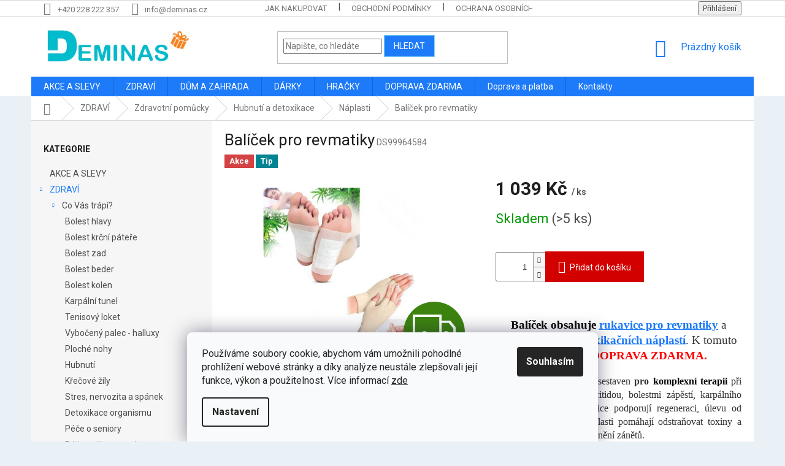

--- FILE ---
content_type: text/html; charset=utf-8
request_url: https://www.deminas.cz/rukavice-pro-revmatiky-2/
body_size: 44244
content:
<!doctype html><html lang="cs" dir="ltr" class="header-background-light external-fonts-loaded"><head><meta charset="utf-8" /><meta name="viewport" content="width=device-width,initial-scale=1" /><title>Balíček pro revmatiky | Deminas</title><link rel="preconnect" href="https://cdn.myshoptet.com" /><link rel="dns-prefetch" href="https://cdn.myshoptet.com" /><link rel="preload" href="https://cdn.myshoptet.com/prj/dist/master/cms/libs/jquery/jquery-1.11.3.min.js" as="script" /><link href="https://cdn.myshoptet.com/prj/dist/master/cms/templates/frontend_templates/shared/css/font-face/roboto.css" rel="stylesheet"><link href="https://cdn.myshoptet.com/prj/dist/master/shop/dist/font-shoptet-11.css.62c94c7785ff2cea73b2.css" rel="stylesheet"><script>
dataLayer = [];
dataLayer.push({'shoptet' : {
    "pageId": 2528,
    "pageType": "productDetail",
    "currency": "CZK",
    "currencyInfo": {
        "decimalSeparator": ",",
        "exchangeRate": 1,
        "priceDecimalPlaces": 2,
        "symbol": "K\u010d",
        "symbolLeft": 0,
        "thousandSeparator": " "
    },
    "language": "cs",
    "projectId": 301509,
    "product": {
        "id": 14081,
        "guid": "e9a48d4a-caed-11e9-a065-0cc47a6c92bc",
        "hasVariants": false,
        "codes": [
            {
                "code": "DS99964584",
                "quantity": "> 5",
                "stocks": [
                    {
                        "id": "ext",
                        "quantity": "> 5"
                    }
                ]
            }
        ],
        "code": "DS99964584",
        "name": "Bal\u00ed\u010dek pro revmatiky",
        "appendix": "",
        "weight": 0,
        "currentCategory": "ZDRAV\u00cd | Zdravotn\u00ed pom\u016fcky | Hubnut\u00ed a detoxikace | N\u00e1plasti",
        "currentCategoryGuid": "e71d723f-16ac-11ea-a065-0cc47a6c92bc",
        "defaultCategory": "ZDRAV\u00cd | Zdravotn\u00ed pom\u016fcky | Hubnut\u00ed a detoxikace | N\u00e1plasti",
        "defaultCategoryGuid": "e71d723f-16ac-11ea-a065-0cc47a6c92bc",
        "currency": "CZK",
        "priceWithVat": 1039
    },
    "stocks": [
        {
            "id": "ext",
            "title": "Sklad",
            "isDeliveryPoint": 0,
            "visibleOnEshop": 1
        }
    ],
    "cartInfo": {
        "id": null,
        "freeShipping": false,
        "freeShippingFrom": 1900,
        "leftToFreeGift": {
            "formattedPrice": "0 K\u010d",
            "priceLeft": 0
        },
        "freeGift": false,
        "leftToFreeShipping": {
            "priceLeft": 1900,
            "dependOnRegion": 0,
            "formattedPrice": "1 900 K\u010d"
        },
        "discountCoupon": [],
        "getNoBillingShippingPrice": {
            "withoutVat": 0,
            "vat": 0,
            "withVat": 0
        },
        "cartItems": [],
        "taxMode": "ORDINARY"
    },
    "cart": [],
    "customer": {
        "priceRatio": 1,
        "priceListId": 1,
        "groupId": null,
        "registered": false,
        "mainAccount": false
    }
}});
dataLayer.push({'cookie_consent' : {
    "marketing": "denied",
    "analytics": "denied"
}});
document.addEventListener('DOMContentLoaded', function() {
    shoptet.consent.onAccept(function(agreements) {
        if (agreements.length == 0) {
            return;
        }
        dataLayer.push({
            'cookie_consent' : {
                'marketing' : (agreements.includes(shoptet.config.cookiesConsentOptPersonalisation)
                    ? 'granted' : 'denied'),
                'analytics': (agreements.includes(shoptet.config.cookiesConsentOptAnalytics)
                    ? 'granted' : 'denied')
            },
            'event': 'cookie_consent'
        });
    });
});
</script>

<!-- Google Tag Manager -->
<script>(function(w,d,s,l,i){w[l]=w[l]||[];w[l].push({'gtm.start':
new Date().getTime(),event:'gtm.js'});var f=d.getElementsByTagName(s)[0],
j=d.createElement(s),dl=l!='dataLayer'?'&l='+l:'';j.async=true;j.src=
'https://www.googletagmanager.com/gtm.js?id='+i+dl;f.parentNode.insertBefore(j,f);
})(window,document,'script','dataLayer','GTM-PSGPMX9');</script>
<!-- End Google Tag Manager -->

<meta property="og:type" content="website"><meta property="og:site_name" content="deminas.cz"><meta property="og:url" content="https://www.deminas.cz/rukavice-pro-revmatiky-2/"><meta property="og:title" content="Balíček pro revmatiky | Deminas"><meta name="author" content="Deminas"><meta name="web_author" content="Shoptet.cz"><meta name="dcterms.rightsHolder" content="www.deminas.cz"><meta name="robots" content="index,follow"><meta property="og:image" content="https://cdn.myshoptet.com/usr/www.deminas.cz/user/shop/big/14081-7_rukavice-pro-revmatiky-detoxikacni-naplasti.jpg?69373937"><meta property="og:description" content="Balíček obsahuje rukavice pro revmatikova měsíční balení detoxikačních náplastí. K tomuto balíčku nyní DOPRAVA ZDARMA"><meta name="description" content="Balíček obsahuje rukavice pro revmatikova měsíční balení detoxikačních náplastí. K tomuto balíčku nyní DOPRAVA ZDARMA"><meta property="product:price:amount" content="1039"><meta property="product:price:currency" content="CZK"><style>:root {--color-primary: #1d7af8;--color-primary-h: 215;--color-primary-s: 94%;--color-primary-l: 54%;--color-primary-hover: #DE0000;--color-primary-hover-h: 0;--color-primary-hover-s: 100%;--color-primary-hover-l: 44%;--color-secondary: #D30000;--color-secondary-h: 0;--color-secondary-s: 100%;--color-secondary-l: 41%;--color-secondary-hover: #A7A7A7;--color-secondary-hover-h: 0;--color-secondary-hover-s: 0%;--color-secondary-hover-l: 65%;--color-tertiary: #1d7af8;--color-tertiary-h: 215;--color-tertiary-s: 94%;--color-tertiary-l: 54%;--color-tertiary-hover: #89DBF2;--color-tertiary-hover-h: 193;--color-tertiary-hover-s: 80%;--color-tertiary-hover-l: 74%;--color-header-background: #ffffff;--template-font: "Roboto";--template-headings-font: "Roboto";--header-background-url: none;--cookies-notice-background: #F8FAFB;--cookies-notice-color: #252525;--cookies-notice-button-hover: #27263f;--cookies-notice-link-hover: #3b3a5f;--templates-update-management-preview-mode-content: "Náhled aktualizací šablony je aktivní pro váš prohlížeč."}</style>
    
    <link href="https://cdn.myshoptet.com/prj/dist/master/shop/dist/main-11.less.5a24dcbbdabfd189c152.css" rel="stylesheet" />
        
    <script>var shoptet = shoptet || {};</script>
    <script src="https://cdn.myshoptet.com/prj/dist/master/shop/dist/main-3g-header.js.27c4444ba5dd6be3416d.js"></script>
<!-- User include --><!-- api 1012(643) html code header -->
<style
        data-purpose="gopay-hiding-method"
        data-guid="24f07576-4d9b-11f0-84b4-42b41d220151"
        data-payment-type="TWISTO"
        data-bnpl-type="DEFERRED_PAYMENT"
>
    [data-guid="24f07576-4d9b-11f0-84b4-42b41d220151"] {
        display: none
    }
</style><style
        data-purpose="gopay-hiding-method"
        data-guid="24fbfa7c-4d9b-11f0-84b4-42b41d220151"
        data-payment-type="TWISTO"
        data-bnpl-type="PAY_IN_THREE"
>
    [data-guid="24fbfa7c-4d9b-11f0-84b4-42b41d220151"] {
        display: none
    }
</style>
<!-- service 619(267) html code header -->
<link href="https://cdn.myshoptet.com/usr/fvstudio.myshoptet.com/user/documents/addons/cartupsell.min.css?24.11.1" rel="stylesheet">
<!-- service 1228(847) html code header -->
<link 
rel="stylesheet" 
href="https://cdn.myshoptet.com/usr/dmartini.myshoptet.com/user/documents/upload/dmartini/shop_rating/shop_rating.min.css?140"
data-author="Dominik Martini" 
data-author-web="dmartini.cz">
<!-- project html code header -->
<style type="text/css">

@media (min-width: 1200px) {
      .products-block>div {
            width: 25%;
      }
}
#content .p-detail {
      display: flex;
      flex-direction: column;
}
#content .p-detail .products-related-header {
      order: 30;
}
#content .p-detail .products-related.products-additional {
      order: 31;
}
#content .p-detail .browse-p {
      order: 32;
}

.shp-tabs-row a[href$="#productsAlternative"] {
      display: none !important;
}
#tab-content {
      display: flex;
      flex-direction: column;
}
#productsAlternative {
      display: block !important;
      opacity: 1 !important;
      order: 99;
}
#productsAlternative:before {
      content: 'Podobné produkty';
      font-size: 140%;
      margin-top: 30px;
      display: block;
}
#footer .footer-rows .site-name {
      display: none;
}
#footer .custom-footer {
      padding-left: 0px !important;
}
@media screen and (min-width: 1200px) {
      .dklabScrolled #content-wrapper {
            margin-top: 131px;
      }
      .dklabScrolled #header {
            position: fixed;
            top: 0px;
            left: 0px;
            z-index: 52;
            width: 100%;
      }
}


.sidebar-inner {
      display: flex;
      flex-direction: column;
}
.filters-wrapper {
      order: -1;
}
label[for="manufacturer"] {
      display: none !important;
}


#footer{clear: both;background: #e9f1f7 !important;padding: 20px 0 15px;color: #0d0d0d !important;}
#footer a{color: #0d0d0d !important;}
#footer > .container {background: none;}
.custom-footer {border: 0; padding: 0;}

.flag.flag-discount {
      background-color: #14f56e;
}


</style>
                <meta name="msvalidate.01" content="84B1DBCA2E600CEBC66FD70CF57F0C36" />

<meta name="seznam-wmt" content="qrMMyrYSBJLfrT4ZavVCgimn3rJyNF9R" />

<!-- ToolTip text -->
<style type="text/css">
  body.in-krok-1 .question-tooltip {display: none;}
  .tooltiptext {margin-top: -10px; padding-left: 21px; font-size: smaller;}
</style>
<script>(function(w,d,t,r,u){var f,n,i;w[u]=w[u]||[],f=function(){var o={ti:"142002459"};o.q=w[u],w[u]=new UET(o),w[u].push("pageLoad")},n=d.createElement(t),n.src=r,n.async=1,n.onload=n.onreadystatechange=function(){var s=this.readyState;s&&s!=="loaded"&&s!=="complete"||(f(),n.onload=n.onreadystatechange=null)},i=d.getElementsByTagName(t)[0],i.parentNode.insertBefore(n,i)})(window,document,"script","//bat.bing.com/bat.js","uetq");</script>

<meta name="facebook-domain-verification" content="mj2v1bhah3yg19pivwnjpvxhhlnmg0" />
<link href="https://shoptet.onclck.cz/deminas.cz/shoptet-app.css?a" rel="stylesheet">


<!-- /User include --><link rel="shortcut icon" href="/favicon.ico" type="image/x-icon" /><link rel="canonical" href="https://www.deminas.cz/rukavice-pro-revmatiky-2/" />    <script>
        var _hwq = _hwq || [];
        _hwq.push(['setKey', '348F37131F2087AE4F67A72427E55B4C']);
        _hwq.push(['setTopPos', '200']);
        _hwq.push(['showWidget', '21']);
        (function() {
            var ho = document.createElement('script');
            ho.src = 'https://cz.im9.cz/direct/i/gjs.php?n=wdgt&sak=348F37131F2087AE4F67A72427E55B4C';
            var s = document.getElementsByTagName('script')[0]; s.parentNode.insertBefore(ho, s);
        })();
    </script>
<script>!function(){var t={9196:function(){!function(){var t=/\[object (Boolean|Number|String|Function|Array|Date|RegExp)\]/;function r(r){return null==r?String(r):(r=t.exec(Object.prototype.toString.call(Object(r))))?r[1].toLowerCase():"object"}function n(t,r){return Object.prototype.hasOwnProperty.call(Object(t),r)}function e(t){if(!t||"object"!=r(t)||t.nodeType||t==t.window)return!1;try{if(t.constructor&&!n(t,"constructor")&&!n(t.constructor.prototype,"isPrototypeOf"))return!1}catch(t){return!1}for(var e in t);return void 0===e||n(t,e)}function o(t,r,n){this.b=t,this.f=r||function(){},this.d=!1,this.a={},this.c=[],this.e=function(t){return{set:function(r,n){u(c(r,n),t.a)},get:function(r){return t.get(r)}}}(this),i(this,t,!n);var e=t.push,o=this;t.push=function(){var r=[].slice.call(arguments,0),n=e.apply(t,r);return i(o,r),n}}function i(t,n,o){for(t.c.push.apply(t.c,n);!1===t.d&&0<t.c.length;){if("array"==r(n=t.c.shift()))t:{var i=n,a=t.a;if("string"==r(i[0])){for(var f=i[0].split("."),s=f.pop(),p=(i=i.slice(1),0);p<f.length;p++){if(void 0===a[f[p]])break t;a=a[f[p]]}try{a[s].apply(a,i)}catch(t){}}}else if("function"==typeof n)try{n.call(t.e)}catch(t){}else{if(!e(n))continue;for(var l in n)u(c(l,n[l]),t.a)}o||(t.d=!0,t.f(t.a,n),t.d=!1)}}function c(t,r){for(var n={},e=n,o=t.split("."),i=0;i<o.length-1;i++)e=e[o[i]]={};return e[o[o.length-1]]=r,n}function u(t,o){for(var i in t)if(n(t,i)){var c=t[i];"array"==r(c)?("array"==r(o[i])||(o[i]=[]),u(c,o[i])):e(c)?(e(o[i])||(o[i]={}),u(c,o[i])):o[i]=c}}window.DataLayerHelper=o,o.prototype.get=function(t){var r=this.a;t=t.split(".");for(var n=0;n<t.length;n++){if(void 0===r[t[n]])return;r=r[t[n]]}return r},o.prototype.flatten=function(){this.b.splice(0,this.b.length),this.b[0]={},u(this.a,this.b[0])}}()}},r={};function n(e){var o=r[e];if(void 0!==o)return o.exports;var i=r[e]={exports:{}};return t[e](i,i.exports,n),i.exports}n.n=function(t){var r=t&&t.__esModule?function(){return t.default}:function(){return t};return n.d(r,{a:r}),r},n.d=function(t,r){for(var e in r)n.o(r,e)&&!n.o(t,e)&&Object.defineProperty(t,e,{enumerable:!0,get:r[e]})},n.o=function(t,r){return Object.prototype.hasOwnProperty.call(t,r)},function(){"use strict";n(9196)}()}();</script><style>/* custom background */@media (min-width: 992px) {body {background-color: #e9f1f7 ;background-position: top center;background-repeat: no-repeat;background-attachment: fixed;}}</style>    <!-- Global site tag (gtag.js) - Google Analytics -->
    <script async src="https://www.googletagmanager.com/gtag/js?id=G-JH47CEXDVW"></script>
    <script>
        
        window.dataLayer = window.dataLayer || [];
        function gtag(){dataLayer.push(arguments);}
        

                    console.debug('default consent data');

            gtag('consent', 'default', {"ad_storage":"denied","analytics_storage":"denied","ad_user_data":"denied","ad_personalization":"denied","wait_for_update":500});
            dataLayer.push({
                'event': 'default_consent'
            });
        
        gtag('js', new Date());

                gtag('config', 'UA-142104585-1', { 'groups': "UA" });
        
                gtag('config', 'G-JH47CEXDVW', {"groups":"GA4","send_page_view":false,"content_group":"productDetail","currency":"CZK","page_language":"cs"});
        
                gtag('config', 'AW-733935893', {"allow_enhanced_conversions":true});
        
        
        
        
        
                    gtag('event', 'page_view', {"send_to":"GA4","page_language":"cs","content_group":"productDetail","currency":"CZK"});
        
                gtag('set', 'currency', 'CZK');

        gtag('event', 'view_item', {
            "send_to": "UA",
            "items": [
                {
                    "id": "DS99964584",
                    "name": "Bal\u00ed\u010dek pro revmatiky",
                    "category": "ZDRAV\u00cd \/ Zdravotn\u00ed pom\u016fcky \/ Hubnut\u00ed a detoxikace \/ N\u00e1plasti",
                                                            "price": 858.68
                }
            ]
        });
        
        
        
        
        
                    gtag('event', 'view_item', {"send_to":"GA4","page_language":"cs","content_group":"productDetail","value":858.67999999999995,"currency":"CZK","items":[{"item_id":"DS99964584","item_name":"Bal\u00ed\u010dek pro revmatiky","item_category":"ZDRAV\u00cd","item_category2":"Zdravotn\u00ed pom\u016fcky","item_category3":"Hubnut\u00ed a detoxikace","item_category4":"N\u00e1plasti","price":858.67999999999995,"quantity":1,"index":0}]});
        
        
        
        
        
        
        
        document.addEventListener('DOMContentLoaded', function() {
            if (typeof shoptet.tracking !== 'undefined') {
                for (var id in shoptet.tracking.bannersList) {
                    gtag('event', 'view_promotion', {
                        "send_to": "UA",
                        "promotions": [
                            {
                                "id": shoptet.tracking.bannersList[id].id,
                                "name": shoptet.tracking.bannersList[id].name,
                                "position": shoptet.tracking.bannersList[id].position
                            }
                        ]
                    });
                }
            }

            shoptet.consent.onAccept(function(agreements) {
                if (agreements.length !== 0) {
                    console.debug('gtag consent accept');
                    var gtagConsentPayload =  {
                        'ad_storage': agreements.includes(shoptet.config.cookiesConsentOptPersonalisation)
                            ? 'granted' : 'denied',
                        'analytics_storage': agreements.includes(shoptet.config.cookiesConsentOptAnalytics)
                            ? 'granted' : 'denied',
                                                                                                'ad_user_data': agreements.includes(shoptet.config.cookiesConsentOptPersonalisation)
                            ? 'granted' : 'denied',
                        'ad_personalization': agreements.includes(shoptet.config.cookiesConsentOptPersonalisation)
                            ? 'granted' : 'denied',
                        };
                    console.debug('update consent data', gtagConsentPayload);
                    gtag('consent', 'update', gtagConsentPayload);
                    dataLayer.push(
                        { 'event': 'update_consent' }
                    );
                }
            });
        });
    </script>
<script>
    (function(t, r, a, c, k, i, n, g) { t['ROIDataObject'] = k;
    t[k]=t[k]||function(){ (t[k].q=t[k].q||[]).push(arguments) },t[k].c=i;n=r.createElement(a),
    g=r.getElementsByTagName(a)[0];n.async=1;n.src=c;g.parentNode.insertBefore(n,g)
    })(window, document, 'script', '//www.heureka.cz/ocm/sdk.js?source=shoptet&version=2&page=product_detail', 'heureka', 'cz');

    heureka('set_user_consent', 0);
</script>
</head><body class="desktop id-2528 in-naplasti template-11 type-product type-detail multiple-columns-body columns-3 ums_forms_redesign--off ums_a11y_category_page--on ums_discussion_rating_forms--off ums_flags_display_unification--on ums_a11y_login--on mobile-header-version-0"><noscript>
    <style>
        #header {
            padding-top: 0;
            position: relative !important;
            top: 0;
        }
        .header-navigation {
            position: relative !important;
        }
        .overall-wrapper {
            margin: 0 !important;
        }
        body:not(.ready) {
            visibility: visible !important;
        }
    </style>
    <div class="no-javascript">
        <div class="no-javascript__title">Musíte změnit nastavení vašeho prohlížeče</div>
        <div class="no-javascript__text">Podívejte se na: <a href="https://www.google.com/support/bin/answer.py?answer=23852">Jak povolit JavaScript ve vašem prohlížeči</a>.</div>
        <div class="no-javascript__text">Pokud používáte software na blokování reklam, může být nutné povolit JavaScript z této stránky.</div>
        <div class="no-javascript__text">Děkujeme.</div>
    </div>
</noscript>

<!-- Google Tag Manager (noscript) -->
<noscript><iframe src="https://www.googletagmanager.com/ns.html?id=GTM-PSGPMX9"
height="0" width="0" style="display:none;visibility:hidden"></iframe></noscript>
<!-- End Google Tag Manager (noscript) -->

    <div class="siteCookies siteCookies--bottom siteCookies--light js-siteCookies" role="dialog" data-testid="cookiesPopup" data-nosnippet>
        <div class="siteCookies__form">
            <div class="siteCookies__content">
                <div class="siteCookies__text">
                    Používáme soubory cookie, abychom vám umožnili pohodlné prohlížení webové stránky a díky analýze neustále zlepšovali její funkce, výkon a použitelnost. Více informací <a href="http://www.deminas.cz/podminky-ochrany-osobnich-udaju/" target="\">zde</a>
                </div>
                <p class="siteCookies__links">
                    <button class="siteCookies__link js-cookies-settings" aria-label="Nastavení cookies" data-testid="cookiesSettings">Nastavení</button>
                </p>
            </div>
            <div class="siteCookies__buttonWrap">
                                <button class="siteCookies__button js-cookiesConsentSubmit" value="all" aria-label="Přijmout cookies" data-testid="buttonCookiesAccept">Souhlasím</button>
            </div>
        </div>
        <script>
            document.addEventListener("DOMContentLoaded", () => {
                const siteCookies = document.querySelector('.js-siteCookies');
                document.addEventListener("scroll", shoptet.common.throttle(() => {
                    const st = document.documentElement.scrollTop;
                    if (st > 1) {
                        siteCookies.classList.add('siteCookies--scrolled');
                    } else {
                        siteCookies.classList.remove('siteCookies--scrolled');
                    }
                }, 100));
            });
        </script>
    </div>
<a href="#content" class="skip-link sr-only">Přejít na obsah</a><div class="overall-wrapper"><div class="user-action"><div class="container">
    <div class="user-action-in">
                    <div id="login" class="user-action-login popup-widget login-widget" role="dialog" aria-labelledby="loginHeading">
        <div class="popup-widget-inner">
                            <h2 id="loginHeading">Přihlášení k vašemu účtu</h2><div id="customerLogin"><form action="/action/Customer/Login/" method="post" id="formLoginIncluded" class="csrf-enabled formLogin" data-testid="formLogin"><input type="hidden" name="referer" value="" /><div class="form-group"><div class="input-wrapper email js-validated-element-wrapper no-label"><input type="email" name="email" class="form-control" autofocus placeholder="E-mailová adresa (např. jan@novak.cz)" data-testid="inputEmail" autocomplete="email" required /></div></div><div class="form-group"><div class="input-wrapper password js-validated-element-wrapper no-label"><input type="password" name="password" class="form-control" placeholder="Heslo" data-testid="inputPassword" autocomplete="current-password" required /><span class="no-display">Nemůžete vyplnit toto pole</span><input type="text" name="surname" value="" class="no-display" /></div></div><div class="form-group"><div class="login-wrapper"><button type="submit" class="btn btn-secondary btn-text btn-login" data-testid="buttonSubmit">Přihlásit se</button><div class="password-helper"><a href="/registrace/" data-testid="signup" rel="nofollow">Nová registrace</a><a href="/klient/zapomenute-heslo/" rel="nofollow">Zapomenuté heslo</a></div></div></div></form>
</div>                    </div>
    </div>

                            <div id="cart-widget" class="user-action-cart popup-widget cart-widget loader-wrapper" data-testid="popupCartWidget" role="dialog" aria-hidden="true">
    <div class="popup-widget-inner cart-widget-inner place-cart-here">
        <div class="loader-overlay">
            <div class="loader"></div>
        </div>
    </div>

    <div class="cart-widget-button">
        <a href="/kosik/" class="btn btn-conversion" id="continue-order-button" rel="nofollow" data-testid="buttonNextStep">Pokračovat do košíku</a>
    </div>
</div>
            </div>
</div>
</div><div class="top-navigation-bar" data-testid="topNavigationBar">

    <div class="container">

        <div class="top-navigation-contacts">
            <strong>Zákaznická podpora:</strong><a href="tel:+420228222357" class="project-phone" aria-label="Zavolat na +420228222357" data-testid="contactboxPhone"><span>+420 228 222 357</span></a><a href="mailto:info@deminas.cz" class="project-email" data-testid="contactboxEmail"><span>info@deminas.cz</span></a>        </div>

                            <div class="top-navigation-menu">
                <div class="top-navigation-menu-trigger"></div>
                <ul class="top-navigation-bar-menu">
                                            <li class="top-navigation-menu-item-27">
                            <a href="/jak-nakupovat/">Jak nakupovat</a>
                        </li>
                                            <li class="top-navigation-menu-item-39">
                            <a href="/obchodni-podminky/">Obchodní podmínky</a>
                        </li>
                                            <li class="top-navigation-menu-item-691">
                            <a href="/podminky-ochrany-osobnich-udaju/">Ochrana osobních údajů </a>
                        </li>
                                            <li class="top-navigation-menu-item-2339">
                            <a href="/reklamace/">Reklamace a vrácení </a>
                        </li>
                                            <li class="top-navigation-menu-item-2342">
                            <a href="/doprava-a-platba/">Doprava a platba</a>
                        </li>
                                            <li class="top-navigation-menu-item-29">
                            <a href="/kontakty/">Kontakty</a>
                        </li>
                                            <li class="top-navigation-menu-item-2345">
                            <a href="/pouzivani-cookies/">Používaní cookies</a>
                        </li>
                                    </ul>
                <ul class="top-navigation-bar-menu-helper"></ul>
            </div>
        
        <div class="top-navigation-tools">
            <div class="responsive-tools">
                <a href="#" class="toggle-window" data-target="search" aria-label="Hledat" data-testid="linkSearchIcon"></a>
                                                            <a href="#" class="toggle-window" data-target="login"></a>
                                                    <a href="#" class="toggle-window" data-target="navigation" aria-label="Menu" data-testid="hamburgerMenu"></a>
            </div>
                        <button class="top-nav-button top-nav-button-login toggle-window" type="button" data-target="login" aria-haspopup="dialog" aria-controls="login" aria-expanded="false" data-testid="signin"><span>Přihlášení</span></button>        </div>

    </div>

</div>
<header id="header"><div class="container navigation-wrapper">
    <div class="header-top">
        <div class="site-name-wrapper">
            <div class="site-name"><a href="/" data-testid="linkWebsiteLogo"><img src="https://cdn.myshoptet.com/usr/www.deminas.cz/user/logos/logo_final-1.jpg" alt="Deminas" fetchpriority="low" /></a></div>        </div>
        <div class="search" itemscope itemtype="https://schema.org/WebSite">
            <meta itemprop="headline" content="Náplasti"/><meta itemprop="url" content="https://www.deminas.cz"/><meta itemprop="text" content="Balíček obsahuje rukavice pro revmatikova měsíční balení detoxikačních náplastí. K tomuto balíčku nyní DOPRAVA ZDARMA"/>            <form action="/action/ProductSearch/prepareString/" method="post"
    id="formSearchForm" class="search-form compact-form js-search-main"
    itemprop="potentialAction" itemscope itemtype="https://schema.org/SearchAction" data-testid="searchForm">
    <fieldset>
        <meta itemprop="target"
            content="https://www.deminas.cz/vyhledavani/?string={string}"/>
        <input type="hidden" name="language" value="cs"/>
        
            
<input
    type="search"
    name="string"
        class="query-input form-control search-input js-search-input"
    placeholder="Napište, co hledáte"
    autocomplete="off"
    required
    itemprop="query-input"
    aria-label="Vyhledávání"
    data-testid="searchInput"
>
            <button type="submit" class="btn btn-default" data-testid="searchBtn">Hledat</button>
        
    </fieldset>
</form>
        </div>
        <div class="navigation-buttons">
                
    <a href="/kosik/" class="btn btn-icon toggle-window cart-count" data-target="cart" data-hover="true" data-redirect="true" data-testid="headerCart" rel="nofollow" aria-haspopup="dialog" aria-expanded="false" aria-controls="cart-widget">
        
                <span class="sr-only">Nákupní košík</span>
        
            <span class="cart-price visible-lg-inline-block" data-testid="headerCartPrice">
                                    Prázdný košík                            </span>
        
    
            </a>
        </div>
    </div>
    <nav id="navigation" aria-label="Hlavní menu" data-collapsible="true"><div class="navigation-in menu"><ul class="menu-level-1" role="menubar" data-testid="headerMenuItems"><li class="menu-item-2486" role="none"><a href="/akce-a-slevy/" data-testid="headerMenuItem" role="menuitem" aria-expanded="false"><b>AKCE A SLEVY</b></a></li>
<li class="menu-item-2480 ext" role="none"><a href="/pece-o-krasu-a-zdravi/" data-testid="headerMenuItem" role="menuitem" aria-haspopup="true" aria-expanded="false"><b>ZDRAVÍ</b><span class="submenu-arrow"></span></a><ul class="menu-level-2" aria-label="ZDRAVÍ" tabindex="-1" role="menu"><li class="menu-item-4134 has-third-level" role="none"><a href="/co-vas-trapi/" class="menu-image" data-testid="headerMenuItem" tabindex="-1" aria-hidden="true"><img src="data:image/svg+xml,%3Csvg%20width%3D%22140%22%20height%3D%22100%22%20xmlns%3D%22http%3A%2F%2Fwww.w3.org%2F2000%2Fsvg%22%3E%3C%2Fsvg%3E" alt="" aria-hidden="true" width="140" height="100"  data-src="https://cdn.myshoptet.com/usr/www.deminas.cz/user/categories/thumb/co-vas-trapi-deminas.jpg" fetchpriority="low" /></a><div><a href="/co-vas-trapi/" data-testid="headerMenuItem" role="menuitem"><span>Co Vás trápí?</span></a>
                                                    <ul class="menu-level-3" role="menu">
                                                                    <li class="menu-item-4137" role="none">
                                        <a href="/bolest-hlavy/" data-testid="headerMenuItem" role="menuitem">
                                            Bolest hlavy</a>,                                    </li>
                                                                    <li class="menu-item-4140" role="none">
                                        <a href="/bolest-krcni-patere/" data-testid="headerMenuItem" role="menuitem">
                                            Bolest krční páteře</a>,                                    </li>
                                                                    <li class="menu-item-4143" role="none">
                                        <a href="/bolest-zad/" data-testid="headerMenuItem" role="menuitem">
                                            Bolest zad</a>,                                    </li>
                                                                    <li class="menu-item-4146" role="none">
                                        <a href="/bolest-beder/" data-testid="headerMenuItem" role="menuitem">
                                            Bolest beder</a>,                                    </li>
                                                                    <li class="menu-item-4149" role="none">
                                        <a href="/bolest-kolen/" data-testid="headerMenuItem" role="menuitem">
                                            Bolest kolen</a>,                                    </li>
                                                                    <li class="menu-item-4152" role="none">
                                        <a href="/karpalni-tunel/" data-testid="headerMenuItem" role="menuitem">
                                            Karpální tunel</a>,                                    </li>
                                                                    <li class="menu-item-4155" role="none">
                                        <a href="/tenisovy-loket/" data-testid="headerMenuItem" role="menuitem">
                                            Tenisový loket</a>,                                    </li>
                                                                    <li class="menu-item-4158" role="none">
                                        <a href="/vyboceny-palec-halluxy/" data-testid="headerMenuItem" role="menuitem">
                                            Vybočený palec - halluxy</a>,                                    </li>
                                                                    <li class="menu-item-4161" role="none">
                                        <a href="/ploche-nohy/" data-testid="headerMenuItem" role="menuitem">
                                            Ploché nohy</a>,                                    </li>
                                                                    <li class="menu-item-4164" role="none">
                                        <a href="/hubnuti/" data-testid="headerMenuItem" role="menuitem">
                                            Hubnutí</a>,                                    </li>
                                                                    <li class="menu-item-4167" role="none">
                                        <a href="/krecove-zily/" data-testid="headerMenuItem" role="menuitem">
                                            Křečové žíly</a>,                                    </li>
                                                                    <li class="menu-item-4170" role="none">
                                        <a href="/stres-nervozita-a-spanek/" data-testid="headerMenuItem" role="menuitem">
                                            Stres, nervozita a spánek</a>,                                    </li>
                                                                    <li class="menu-item-4173" role="none">
                                        <a href="/detoxikace-organismu/" data-testid="headerMenuItem" role="menuitem">
                                            Detoxikace organismu</a>,                                    </li>
                                                                    <li class="menu-item-4176" role="none">
                                        <a href="/pece-o-seniory/" data-testid="headerMenuItem" role="menuitem">
                                            Péče o seniory</a>,                                    </li>
                                                                    <li class="menu-item-4179" role="none">
                                        <a href="/pece-v-tehotenstvi/" data-testid="headerMenuItem" role="menuitem">
                                            Péče v těhotenství</a>,                                    </li>
                                                                    <li class="menu-item-4197" role="none">
                                        <a href="/chrapani/" data-testid="headerMenuItem" role="menuitem">
                                            Chrápání</a>                                    </li>
                                                            </ul>
                        </div></li><li class="menu-item-1541 has-third-level" role="none"><a href="/pro-zdravi/" class="menu-image" data-testid="headerMenuItem" tabindex="-1" aria-hidden="true"><img src="data:image/svg+xml,%3Csvg%20width%3D%22140%22%20height%3D%22100%22%20xmlns%3D%22http%3A%2F%2Fwww.w3.org%2F2000%2Fsvg%22%3E%3C%2Fsvg%3E" alt="" aria-hidden="true" width="140" height="100"  data-src="https://cdn.myshoptet.com/usr/www.deminas.cz/user/categories/thumb/zdravotni-pomucky-deminas.jpg" fetchpriority="low" /></a><div><a href="/pro-zdravi/" data-testid="headerMenuItem" role="menuitem"><span>Zdravotní pomůcky</span></a>
                                                    <ul class="menu-level-3" role="menu">
                                                                    <li class="menu-item-1088" role="none">
                                        <a href="/masazni-pomucky/" data-testid="headerMenuItem" role="menuitem">
                                            Masážní pomůcky</a>,                                    </li>
                                                                    <li class="menu-item-2561" role="none">
                                        <a href="/zdravotni-bandaze-a-ortezy/" data-testid="headerMenuItem" role="menuitem">
                                            Zdravotní bandáže a ortézy</a>,                                    </li>
                                                                    <li class="menu-item-4191" role="none">
                                        <a href="/pece-o-ustni-dutinu/" data-testid="headerMenuItem" role="menuitem">
                                            Péče o ústní dutinu</a>,                                    </li>
                                                                    <li class="menu-item-2474" role="none">
                                        <a href="/pece-o-nohy/" data-testid="headerMenuItem" role="menuitem">
                                            Péče o nohy</a>,                                    </li>
                                                                    <li class="menu-item-2654" role="none">
                                        <a href="/ortopedicke-pomucky/" data-testid="headerMenuItem" role="menuitem">
                                            Ortopedické pomůcky</a>,                                    </li>
                                                                    <li class="menu-item-2693" role="none">
                                        <a href="/rehabilitacni-pomucky/" data-testid="headerMenuItem" role="menuitem">
                                            Rehabilitační pomůcky</a>,                                    </li>
                                                                    <li class="menu-item-4194" role="none">
                                        <a href="/hubnuti-a-detoxikace/" data-testid="headerMenuItem" role="menuitem">
                                            Hubnutí a detoxikace</a>,                                    </li>
                                                                    <li class="menu-item-4203" role="none">
                                        <a href="/usi/" data-testid="headerMenuItem" role="menuitem">
                                            Uši</a>,                                    </li>
                                                                    <li class="menu-item-4200" role="none">
                                        <a href="/ostatni-pomucky-pro-zdravi/" data-testid="headerMenuItem" role="menuitem">
                                            Ostatní pomůcky pro zdraví</a>,                                    </li>
                                                                    <li class="menu-item-3975" role="none">
                                        <a href="/elektricke-decky/" data-testid="headerMenuItem" role="menuitem">
                                            Elektrické dečky a ohřívače</a>,                                    </li>
                                                                    <li class="menu-item-3563" role="none">
                                        <a href="/zdravotni-technika/" data-testid="headerMenuItem" role="menuitem">
                                            Oxymetry</a>,                                    </li>
                                                                    <li class="menu-item-3759" role="none">
                                        <a href="/generatory-ozonu/" data-testid="headerMenuItem" role="menuitem">
                                            Generátory ozonu</a>,                                    </li>
                                                                    <li class="menu-item-4429" role="none">
                                        <a href="/repelenty/" data-testid="headerMenuItem" role="menuitem">
                                            Repelenty</a>,                                    </li>
                                                                    <li class="menu-item-3545" role="none">
                                        <a href="/sterilizatory/" data-testid="headerMenuItem" role="menuitem">
                                            Sterilizátory</a>,                                    </li>
                                                                    <li class="menu-item-3527" role="none">
                                        <a href="/inhalatory/" data-testid="headerMenuItem" role="menuitem">
                                            Inhalátory</a>,                                    </li>
                                                                    <li class="menu-item-4558" role="none">
                                        <a href="/tlakomery/" data-testid="headerMenuItem" role="menuitem">
                                            Tlakoměry</a>,                                    </li>
                                                                    <li class="menu-item-4633" role="none">
                                        <a href="/zdravotni-technika-2/" data-testid="headerMenuItem" role="menuitem">
                                            Zdravotní technika</a>                                    </li>
                                                            </ul>
                        </div></li><li class="menu-item-839 has-third-level" role="none"><a href="/moda-a-krasa/" class="menu-image" data-testid="headerMenuItem" tabindex="-1" aria-hidden="true"><img src="data:image/svg+xml,%3Csvg%20width%3D%22140%22%20height%3D%22100%22%20xmlns%3D%22http%3A%2F%2Fwww.w3.org%2F2000%2Fsvg%22%3E%3C%2Fsvg%3E" alt="" aria-hidden="true" width="140" height="100"  data-src="https://cdn.myshoptet.com/usr/www.deminas.cz/user/categories/thumb/modni-doplnky-a-unikatni-doplnky-pro-krasu-deminas.jpg" fetchpriority="low" /></a><div><a href="/moda-a-krasa/" data-testid="headerMenuItem" role="menuitem"><span>Péče o tělo</span></a>
                                                    <ul class="menu-level-3" role="menu">
                                                                    <li class="menu-item-4215" role="none">
                                        <a href="/pece-o-vlasy/" data-testid="headerMenuItem" role="menuitem">
                                            Péče o vlasy</a>,                                    </li>
                                                                    <li class="menu-item-4212" role="none">
                                        <a href="/epilace-a-depilace/" data-testid="headerMenuItem" role="menuitem">
                                            Epilace a depilace</a>,                                    </li>
                                                                    <li class="menu-item-3395" role="none">
                                        <a href="/kosmeticke-pomucky/" data-testid="headerMenuItem" role="menuitem">
                                            Kosmetické pomůcky</a>,                                    </li>
                                                                    <li class="menu-item-4209" role="none">
                                        <a href="/doplnky-pro-krasu/" data-testid="headerMenuItem" role="menuitem">
                                            Doplňky pro krásu</a>,                                    </li>
                                                                    <li class="menu-item-3587" role="none">
                                        <a href="/pece-o-vousy/" data-testid="headerMenuItem" role="menuitem">
                                            Péče o vousy</a>,                                    </li>
                                                                    <li class="menu-item-4218" role="none">
                                        <a href="/nehty/" data-testid="headerMenuItem" role="menuitem">
                                            Nehty</a>,                                    </li>
                                                                    <li class="menu-item-2900" role="none">
                                        <a href="/zastrihovace/" data-testid="headerMenuItem" role="menuitem">
                                            Zastřihovače</a>,                                    </li>
                                                                    <li class="menu-item-4501" role="none">
                                        <a href="/teplomery-osobni/" data-testid="headerMenuItem" role="menuitem">
                                            Teploměry osobní</a>,                                    </li>
                                                                    <li class="menu-item-4842" role="none">
                                        <a href="/panska-tricka/" data-testid="headerMenuItem" role="menuitem">
                                            Pánská trička</a>,                                    </li>
                                                                    <li class="menu-item-4910" role="none">
                                        <a href="/panske-vesty/" data-testid="headerMenuItem" role="menuitem">
                                            Pánské vesty</a>                                    </li>
                                                            </ul>
                        </div></li><li class="menu-item-968 has-third-level" role="none"><a href="/sport/" class="menu-image" data-testid="headerMenuItem" tabindex="-1" aria-hidden="true"><img src="data:image/svg+xml,%3Csvg%20width%3D%22140%22%20height%3D%22100%22%20xmlns%3D%22http%3A%2F%2Fwww.w3.org%2F2000%2Fsvg%22%3E%3C%2Fsvg%3E" alt="" aria-hidden="true" width="140" height="100"  data-src="https://cdn.myshoptet.com/usr/www.deminas.cz/user/categories/thumb/sportovni-produkty---originalni-a-kvalitni-sportovni-vybava.jpg" fetchpriority="low" /></a><div><a href="/sport/" data-testid="headerMenuItem" role="menuitem"><span>Sport</span></a>
                                                    <ul class="menu-level-3" role="menu">
                                                                    <li class="menu-item-971" role="none">
                                        <a href="/fitness/" data-testid="headerMenuItem" role="menuitem">
                                            Fitness</a>,                                    </li>
                                                                    <li class="menu-item-4185" role="none">
                                        <a href="/sportovni-naradi/" data-testid="headerMenuItem" role="menuitem">
                                            Sportovní nářadí</a>,                                    </li>
                                                                    <li class="menu-item-1442" role="none">
                                        <a href="/cyklistika/" data-testid="headerMenuItem" role="menuitem">
                                            Cyklistika</a>,                                    </li>
                                                                    <li class="menu-item-1835" role="none">
                                        <a href="/kempovani/" data-testid="headerMenuItem" role="menuitem">
                                            Kempování</a>,                                    </li>
                                                                    <li class="menu-item-4219" role="none">
                                        <a href="/lahve-na-piti/" data-testid="headerMenuItem" role="menuitem">
                                            Láhve na pití</a>,                                    </li>
                                                                    <li class="menu-item-4621" role="none">
                                        <a href="/pitne-vaky/" data-testid="headerMenuItem" role="menuitem">
                                            Pitné vaky</a>,                                    </li>
                                                                    <li class="menu-item-4922" role="none">
                                        <a href="/fotbalove-branky/" data-testid="headerMenuItem" role="menuitem">
                                            Fotbalové branky</a>,                                    </li>
                                                                    <li class="menu-item-4937" role="none">
                                        <a href="/turisticke-batohy/" data-testid="headerMenuItem" role="menuitem">
                                            Turistické batohy</a>,                                    </li>
                                                                    <li class="menu-item-4955" role="none">
                                        <a href="/sjezdove-lyze/" data-testid="headerMenuItem" role="menuitem">
                                            Sjezdové lyže</a>,                                    </li>
                                                                    <li class="menu-item-4979" role="none">
                                        <a href="/plastenky-na-batohy/" data-testid="headerMenuItem" role="menuitem">
                                            Pláštěnky na batohy</a>                                    </li>
                                                            </ul>
                        </div></li></ul></li>
<li class="menu-item-695 ext" role="none"><a href="/dom--zahrada--volny-cas/" data-testid="headerMenuItem" role="menuitem" aria-haspopup="true" aria-expanded="false"><b>DŮM A ZAHRADA</b><span class="submenu-arrow"></span></a><ul class="menu-level-2" aria-label="DŮM A ZAHRADA" tabindex="-1" role="menu"><li class="menu-item-4041 has-third-level" role="none"><a href="/lapace-a-odpuzovace/" class="menu-image" data-testid="headerMenuItem" tabindex="-1" aria-hidden="true"><img src="data:image/svg+xml,%3Csvg%20width%3D%22140%22%20height%3D%22100%22%20xmlns%3D%22http%3A%2F%2Fwww.w3.org%2F2000%2Fsvg%22%3E%3C%2Fsvg%3E" alt="" aria-hidden="true" width="140" height="100"  data-src="https://cdn.myshoptet.com/usr/www.deminas.cz/user/categories/thumb/lapace-a-odpuzovace-deminas.jpg" fetchpriority="low" /></a><div><a href="/lapace-a-odpuzovace/" data-testid="headerMenuItem" role="menuitem"><span>Lapače a odpuzovače</span></a>
                                                    <ul class="menu-level-3" role="menu">
                                                                    <li class="menu-item-4044" role="none">
                                        <a href="/elektronicke-lapace-a-odpuzovace/" data-testid="headerMenuItem" role="menuitem">
                                            Elektronické lapače a odpuzovače</a>                                    </li>
                                                            </ul>
                        </div></li><li class="menu-item-827 has-third-level" role="none"><a href="/chovatelske-potreby/" class="menu-image" data-testid="headerMenuItem" tabindex="-1" aria-hidden="true"><img src="data:image/svg+xml,%3Csvg%20width%3D%22140%22%20height%3D%22100%22%20xmlns%3D%22http%3A%2F%2Fwww.w3.org%2F2000%2Fsvg%22%3E%3C%2Fsvg%3E" alt="" aria-hidden="true" width="140" height="100"  data-src="https://cdn.myshoptet.com/usr/www.deminas.cz/user/categories/thumb/chovatelske-potreby---top-kvalita-a-siroka-nabidka-deminas.jpg" fetchpriority="low" /></a><div><a href="/chovatelske-potreby/" data-testid="headerMenuItem" role="menuitem"><span>Chovatelské potřeby</span></a>
                                                    <ul class="menu-level-3" role="menu">
                                                                    <li class="menu-item-2672" role="none">
                                        <a href="/postroje-pro-psy/" data-testid="headerMenuItem" role="menuitem">
                                            Postroje pro psy</a>,                                    </li>
                                                                    <li class="menu-item-2750" role="none">
                                        <a href="/ostatni-pomucky-pro-psy/" data-testid="headerMenuItem" role="menuitem">
                                            Ostatní pomůcky pro psy</a>,                                    </li>
                                                                    <li class="menu-item-2891" role="none">
                                        <a href="/obojky-pro-psy/" data-testid="headerMenuItem" role="menuitem">
                                            Obojky pro psy</a>,                                    </li>
                                                                    <li class="menu-item-3113" role="none">
                                        <a href="/voditka-pro-psy/" data-testid="headerMenuItem" role="menuitem">
                                            Vodítka pro psy</a>,                                    </li>
                                                                    <li class="menu-item-3314" role="none">
                                        <a href="/odpocivadla-a-skrabadla/" data-testid="headerMenuItem" role="menuitem">
                                            Odpočívadla a škrábadla</a>,                                    </li>
                                                                    <li class="menu-item-3368" role="none">
                                        <a href="/krmitka-pro-ptaky/" data-testid="headerMenuItem" role="menuitem">
                                            Krmítka pro ptáky</a>,                                    </li>
                                                                    <li class="menu-item-3419" role="none">
                                        <a href="/kosmetika-a-uprava-psa/" data-testid="headerMenuItem" role="menuitem">
                                            Kosmetika a úprava psa</a>,                                    </li>
                                                                    <li class="menu-item-2594" role="none">
                                        <a href="/kosmetika-a-uprava-kocek/" data-testid="headerMenuItem" role="menuitem">
                                            Kosmetika a úprava koček</a>,                                    </li>
                                                                    <li class="menu-item-3606" role="none">
                                        <a href="/hracky-pro-kocky/" data-testid="headerMenuItem" role="menuitem">
                                            Hračky pro kočky</a>,                                    </li>
                                                                    <li class="menu-item-3765" role="none">
                                        <a href="/podlozky-pro-psy/" data-testid="headerMenuItem" role="menuitem">
                                            Podložky pro psy</a>,                                    </li>
                                                                    <li class="menu-item-3266" role="none">
                                        <a href="/sacky-pro-pejskare/" data-testid="headerMenuItem" role="menuitem">
                                            Sáčky pro pejskaře</a>,                                    </li>
                                                                    <li class="menu-item-3834" role="none">
                                        <a href="/kartace-pro-zvirata/" data-testid="headerMenuItem" role="menuitem">
                                            Kartáče pro zvířata</a>,                                    </li>
                                                                    <li class="menu-item-4228" role="none">
                                        <a href="/vycvik-psa/" data-testid="headerMenuItem" role="menuitem">
                                            Výcvik psa</a>,                                    </li>
                                                                    <li class="menu-item-4531" role="none">
                                        <a href="/misky-a-zasobniky-pro-psy/" data-testid="headerMenuItem" role="menuitem">
                                            Misky a zásobníky pro psy</a>,                                    </li>
                                                                    <li class="menu-item-4648" role="none">
                                        <a href="/cestovani-se-psem/" data-testid="headerMenuItem" role="menuitem">
                                            Cestování se psem</a>,                                    </li>
                                                                    <li class="menu-item-4722" role="none">
                                        <a href="/pelisky-a-boudy-pro-psy/" data-testid="headerMenuItem" role="menuitem">
                                            Pelíšky a boudy pro psy</a>,                                    </li>
                                                                    <li class="menu-item-4904" role="none">
                                        <a href="/pece-o-psi-chrup/" data-testid="headerMenuItem" role="menuitem">
                                            Péče o psí chrup</a>,                                    </li>
                                                                    <li class="menu-item-4991" role="none">
                                        <a href="/ostatni-pomucky-pro-kocky/" data-testid="headerMenuItem" role="menuitem">
                                            Ostatní pomůcky pro kočky</a>                                    </li>
                                                            </ul>
                        </div></li><li class="menu-item-707 has-third-level" role="none"><a href="/do-zahradky/" class="menu-image" data-testid="headerMenuItem" tabindex="-1" aria-hidden="true"><img src="data:image/svg+xml,%3Csvg%20width%3D%22140%22%20height%3D%22100%22%20xmlns%3D%22http%3A%2F%2Fwww.w3.org%2F2000%2Fsvg%22%3E%3C%2Fsvg%3E" alt="" aria-hidden="true" width="140" height="100"  data-src="https://cdn.myshoptet.com/usr/www.deminas.cz/user/categories/thumb/doplnky-do-zahradky---top-kvalita-a-siroka-nabidka-deminas.jpg" fetchpriority="low" /></a><div><a href="/do-zahradky/" data-testid="headerMenuItem" role="menuitem"><span>Zahrada</span></a>
                                                    <ul class="menu-level-3" role="menu">
                                                                    <li class="menu-item-1493" role="none">
                                        <a href="/grow-it-vypestuj-si/" data-testid="headerMenuItem" role="menuitem">
                                            Grow it - vypěstuj si</a>,                                    </li>
                                                                    <li class="menu-item-2129" role="none">
                                        <a href="/lazy-bag/" data-testid="headerMenuItem" role="menuitem">
                                            Lazy bag</a>,                                    </li>
                                                                    <li class="menu-item-1283" role="none">
                                        <a href="/grilovaci-nacini/" data-testid="headerMenuItem" role="menuitem">
                                            Grilovací náčiní</a>,                                    </li>
                                                                    <li class="menu-item-2912" role="none">
                                        <a href="/zavlazovace/" data-testid="headerMenuItem" role="menuitem">
                                            Zavlažovače</a>,                                    </li>
                                                                    <li class="menu-item-2603" role="none">
                                        <a href="/betonove-formy/" data-testid="headerMenuItem" role="menuitem">
                                            Betonové formy</a>,                                    </li>
                                                                    <li class="menu-item-2687" role="none">
                                        <a href="/ip-kamery/" data-testid="headerMenuItem" role="menuitem">
                                            IP kamery</a>,                                    </li>
                                                                    <li class="menu-item-3618" role="none">
                                        <a href="/vcelarske-potreby/" data-testid="headerMenuItem" role="menuitem">
                                            Včelařské potřeby</a>,                                    </li>
                                                                    <li class="menu-item-1637" role="none">
                                        <a href="/kvetinace/" data-testid="headerMenuItem" role="menuitem">
                                            Květináče</a>,                                    </li>
                                                                    <li class="menu-item-3822" role="none">
                                        <a href="/svitici-kameny/" data-testid="headerMenuItem" role="menuitem">
                                            Svítící kameny</a>,                                    </li>
                                                                    <li class="menu-item-3642" role="none">
                                        <a href="/kanystry/" data-testid="headerMenuItem" role="menuitem">
                                            Kanystry</a>,                                    </li>
                                                                    <li class="menu-item-3657" role="none">
                                        <a href="/zahradni-lampy/" data-testid="headerMenuItem" role="menuitem">
                                            Zahradní lampy</a>,                                    </li>
                                                                    <li class="menu-item-3663" role="none">
                                        <a href="/pudni-vrtaky/" data-testid="headerMenuItem" role="menuitem">
                                            Půdní vrtáky</a>,                                    </li>
                                                                    <li class="menu-item-3705" role="none">
                                        <a href="/zahradni-zidle-a-kresla/" data-testid="headerMenuItem" role="menuitem">
                                            Zahradní židle a křesla</a>,                                    </li>
                                                                    <li class="menu-item-3723" role="none">
                                        <a href="/site-proti-ptactvu/" data-testid="headerMenuItem" role="menuitem">
                                            Sítě proti ptactvu</a>,                                    </li>
                                                                    <li class="menu-item-3741" role="none">
                                        <a href="/zahradni-technika/" data-testid="headerMenuItem" role="menuitem">
                                            Zahradní technika</a>,                                    </li>
                                                                    <li class="menu-item-3864" role="none">
                                        <a href="/motyky/" data-testid="headerMenuItem" role="menuitem">
                                            Motyky</a>,                                    </li>
                                                                    <li class="menu-item-3870" role="none">
                                        <a href="/chrlice-a-fontanove-trysky/" data-testid="headerMenuItem" role="menuitem">
                                            Chrliče a fontánové trysky</a>,                                    </li>
                                                                    <li class="menu-item-3876" role="none">
                                        <a href="/vytrhavace-plevele/" data-testid="headerMenuItem" role="menuitem">
                                            Vytrhávače plevele</a>,                                    </li>
                                                                    <li class="menu-item-4032" role="none">
                                        <a href="/okapove-systemy-lapace-listi-a-necistot/" data-testid="headerMenuItem" role="menuitem">
                                            Okapové systémy lapače listí a nečistot</a>,                                    </li>
                                                                    <li class="menu-item-4315" role="none">
                                        <a href="/zahradni-stolky/" data-testid="headerMenuItem" role="menuitem">
                                            Zahradní stolky</a>,                                    </li>
                                                                    <li class="menu-item-4318" role="none">
                                        <a href="/retezove-pily/" data-testid="headerMenuItem" role="menuitem">
                                            Řetězové pily</a>,                                    </li>
                                                                    <li class="menu-item-4477" role="none">
                                        <a href="/pily-ocasky/" data-testid="headerMenuItem" role="menuitem">
                                            Pily ocasky</a>,                                    </li>
                                                                    <li class="menu-item-4576" role="none">
                                        <a href="/krovinorezy/" data-testid="headerMenuItem" role="menuitem">
                                            Křovinořezy</a>,                                    </li>
                                                                    <li class="menu-item-4387" role="none">
                                        <a href="/ochranne-obaly/" data-testid="headerMenuItem" role="menuitem">
                                            Ochranné obaly</a>,                                    </li>
                                                                    <li class="menu-item-4414" role="none">
                                        <a href="/sloupky-a-vzpery/" data-testid="headerMenuItem" role="menuitem">
                                            Sloupky a vzpěry</a>,                                    </li>
                                                                    <li class="menu-item-4420" role="none">
                                        <a href="/spony-hadicove/" data-testid="headerMenuItem" role="menuitem">
                                            Spony hadicové</a>,                                    </li>
                                                                    <li class="menu-item-4423" role="none">
                                        <a href="/pletiva-a-site/" data-testid="headerMenuItem" role="menuitem">
                                            Pletiva a sítě</a>,                                    </li>
                                                                    <li class="menu-item-4447" role="none">
                                        <a href="/zahradni-nuzky/" data-testid="headerMenuItem" role="menuitem">
                                            Zahradní nůžky</a>,                                    </li>
                                                                    <li class="menu-item-4459" role="none">
                                        <a href="/hrabe/" data-testid="headerMenuItem" role="menuitem">
                                            Hrábě</a>,                                    </li>
                                                                    <li class="menu-item-4465" role="none">
                                        <a href="/houpaci-site/" data-testid="headerMenuItem" role="menuitem">
                                            Houpací sítě</a>,                                    </li>
                                                                    <li class="menu-item-4483" role="none">
                                        <a href="/vertikutatory/" data-testid="headerMenuItem" role="menuitem">
                                            Vertikutátory</a>,                                    </li>
                                                                    <li class="menu-item-4519" role="none">
                                        <a href="/foliovniky/" data-testid="headerMenuItem" role="menuitem">
                                            Foliovníky</a>,                                    </li>
                                                                    <li class="menu-item-4594" role="none">
                                        <a href="/prislusenstvi-k-bazenum/" data-testid="headerMenuItem" role="menuitem">
                                            Příslušenství k bazénům</a>,                                    </li>
                                                                    <li class="menu-item-4636" role="none">
                                        <a href="/osvetleni-k-bazenum/" data-testid="headerMenuItem" role="menuitem">
                                            Osvětlení k bazénům</a>,                                    </li>
                                                                    <li class="menu-item-5015" role="none">
                                        <a href="/zahradni-slunecniky-a-doplnky/" data-testid="headerMenuItem" role="menuitem">
                                            Zahradní slunečníky a doplňky</a>,                                    </li>
                                                                    <li class="menu-item-5021" role="none">
                                        <a href="/pece-o-rostliny-a-pestovani-rostlin/" data-testid="headerMenuItem" role="menuitem">
                                            Péče o rostliny a pěstování rostlin</a>                                    </li>
                                                            </ul>
                        </div></li><li class="menu-item-770 has-third-level" role="none"><a href="/bytove-doplnky/" class="menu-image" data-testid="headerMenuItem" tabindex="-1" aria-hidden="true"><img src="data:image/svg+xml,%3Csvg%20width%3D%22140%22%20height%3D%22100%22%20xmlns%3D%22http%3A%2F%2Fwww.w3.org%2F2000%2Fsvg%22%3E%3C%2Fsvg%3E" alt="" aria-hidden="true" width="140" height="100"  data-src="https://cdn.myshoptet.com/usr/www.deminas.cz/user/categories/thumb/bytove-doplnky---bytovy-textil-obrazy-organizery-deminas.jpg" fetchpriority="low" /></a><div><a href="/bytove-doplnky/" data-testid="headerMenuItem" role="menuitem"><span>Domácnost</span></a>
                                                    <ul class="menu-level-3" role="menu">
                                                                    <li class="menu-item-2723" role="none">
                                        <a href="/elektrozbozi/" data-testid="headerMenuItem" role="menuitem">
                                            Elektrospotřebiče a elektrozboží</a>,                                    </li>
                                                                    <li class="menu-item-938" role="none">
                                        <a href="/kuchynske-doplnky/" data-testid="headerMenuItem" role="menuitem">
                                            Kuchyňské doplňky</a>,                                    </li>
                                                                    <li class="menu-item-1205" role="none">
                                        <a href="/doplnky-do-koupelny/" data-testid="headerMenuItem" role="menuitem">
                                            Doplňky do koupelny a úklid</a>,                                    </li>
                                                                    <li class="menu-item-4188" role="none">
                                        <a href="/doplnky-do-domacnosti/" data-testid="headerMenuItem" role="menuitem">
                                            Doplňky do domácnosti</a>                                    </li>
                                                            </ul>
                        </div></li></ul></li>
<li class="menu-item-734 ext" role="none"><a href="/hracky--darky-a-gadgets/" data-testid="headerMenuItem" role="menuitem" aria-haspopup="true" aria-expanded="false"><b>DÁRKY</b><span class="submenu-arrow"></span></a><ul class="menu-level-2" aria-label="DÁRKY" tabindex="-1" role="menu"><li class="menu-item-830 has-third-level" role="none"><a href="/darky-podle-hobby/" class="menu-image" data-testid="headerMenuItem" tabindex="-1" aria-hidden="true"><img src="data:image/svg+xml,%3Csvg%20width%3D%22140%22%20height%3D%22100%22%20xmlns%3D%22http%3A%2F%2Fwww.w3.org%2F2000%2Fsvg%22%3E%3C%2Fsvg%3E" alt="" aria-hidden="true" width="140" height="100"  data-src="https://cdn.myshoptet.com/usr/www.deminas.cz/user/categories/thumb/darky-podle-hobby-deminas.jpg" fetchpriority="low" /></a><div><a href="/darky-podle-hobby/" data-testid="headerMenuItem" role="menuitem"><span>Dárky podle hobby</span></a>
                                                    <ul class="menu-level-3" role="menu">
                                                                    <li class="menu-item-929" role="none">
                                        <a href="/darek-pro-ridice/" data-testid="headerMenuItem" role="menuitem">
                                            Dárek pro řidiče</a>,                                    </li>
                                                                    <li class="menu-item-1196" role="none">
                                        <a href="/darek-pro-kutila/" data-testid="headerMenuItem" role="menuitem">
                                            Dárek pro kutila</a>,                                    </li>
                                                                    <li class="menu-item-1040" role="none">
                                        <a href="/darek-pro-vinare/" data-testid="headerMenuItem" role="menuitem">
                                            Dárek pro vinaře</a>,                                    </li>
                                                                    <li class="menu-item-4803" role="none">
                                        <a href="/hudebni-nastroje/" data-testid="headerMenuItem" role="menuitem">
                                            Hudební nástroje</a>                                    </li>
                                                            </ul>
                        </div></li><li class="menu-item-743 has-third-level" role="none"><a href="/darek-ke-prilezitosti/" class="menu-image" data-testid="headerMenuItem" tabindex="-1" aria-hidden="true"><img src="data:image/svg+xml,%3Csvg%20width%3D%22140%22%20height%3D%22100%22%20xmlns%3D%22http%3A%2F%2Fwww.w3.org%2F2000%2Fsvg%22%3E%3C%2Fsvg%3E" alt="" aria-hidden="true" width="140" height="100"  data-src="https://cdn.myshoptet.com/usr/www.deminas.cz/user/categories/thumb/darek-ke-prilezitosti-deminas.jpg" fetchpriority="low" /></a><div><a href="/darek-ke-prilezitosti/" data-testid="headerMenuItem" role="menuitem"><span>Dárek ke příležitosti</span></a>
                                                    <ul class="menu-level-3" role="menu">
                                                                    <li class="menu-item-752" role="none">
                                        <a href="/darek-na-valentyna/" data-testid="headerMenuItem" role="menuitem">
                                            Dárek na valentýna</a>,                                    </li>
                                                                    <li class="menu-item-1049" role="none">
                                        <a href="/darky-na-party/" data-testid="headerMenuItem" role="menuitem">
                                            Dárky na párty</a>,                                    </li>
                                                                    <li class="menu-item-1361" role="none">
                                        <a href="/darek-ke-krtinam/" data-testid="headerMenuItem" role="menuitem">
                                            Dárek ke křtinám</a>                                    </li>
                                                            </ul>
                        </div></li><li class="menu-item-755 has-third-level" role="none"><a href="/darek-pro-zenu/" class="menu-image" data-testid="headerMenuItem" tabindex="-1" aria-hidden="true"><img src="data:image/svg+xml,%3Csvg%20width%3D%22140%22%20height%3D%22100%22%20xmlns%3D%22http%3A%2F%2Fwww.w3.org%2F2000%2Fsvg%22%3E%3C%2Fsvg%3E" alt="" aria-hidden="true" width="140" height="100"  data-src="https://cdn.myshoptet.com/usr/www.deminas.cz/user/categories/thumb/darek-pro-zenu-deminas.jpg" fetchpriority="low" /></a><div><a href="/darek-pro-zenu/" data-testid="headerMenuItem" role="menuitem"><span>Dárek pro ženu</span></a>
                                                    <ul class="menu-level-3" role="menu">
                                                                    <li class="menu-item-857" role="none">
                                        <a href="/darek-pro-maminku/" data-testid="headerMenuItem" role="menuitem">
                                            Dárek pro maminku</a>,                                    </li>
                                                                    <li class="menu-item-863" role="none">
                                        <a href="/darek-pro-babicku/" data-testid="headerMenuItem" role="menuitem">
                                            Dárek pro babičku</a>,                                    </li>
                                                                    <li class="menu-item-815" role="none">
                                        <a href="/darek-pro-sestru/" data-testid="headerMenuItem" role="menuitem">
                                            Dárek pro sestru</a>,                                    </li>
                                                                    <li class="menu-item-758" role="none">
                                        <a href="/darek-pro-pritelkyni/" data-testid="headerMenuItem" role="menuitem">
                                            Dárek pro přítelkyni</a>,                                    </li>
                                                                    <li class="menu-item-821" role="none">
                                        <a href="/darek-pro-kamaradku/" data-testid="headerMenuItem" role="menuitem">
                                            Dárek pro kamarádku</a>,                                    </li>
                                                                    <li class="menu-item-764" role="none">
                                        <a href="/darek-pro-manzelku/" data-testid="headerMenuItem" role="menuitem">
                                            Dárek pro manželku</a>                                    </li>
                                                            </ul>
                        </div></li><li class="menu-item-776 has-third-level" role="none"><a href="/darek-pro-muze/" class="menu-image" data-testid="headerMenuItem" tabindex="-1" aria-hidden="true"><img src="data:image/svg+xml,%3Csvg%20width%3D%22140%22%20height%3D%22100%22%20xmlns%3D%22http%3A%2F%2Fwww.w3.org%2F2000%2Fsvg%22%3E%3C%2Fsvg%3E" alt="" aria-hidden="true" width="140" height="100"  data-src="https://cdn.myshoptet.com/usr/www.deminas.cz/user/categories/thumb/darek-pro-muze-deminas.jpg" fetchpriority="low" /></a><div><a href="/darek-pro-muze/" data-testid="headerMenuItem" role="menuitem"><span>Dárek pro muže</span></a>
                                                    <ul class="menu-level-3" role="menu">
                                                                    <li class="menu-item-779" role="none">
                                        <a href="/darek-pro-tatu/" data-testid="headerMenuItem" role="menuitem">
                                            Dárek pro tátu</a>,                                    </li>
                                                                    <li class="menu-item-785" role="none">
                                        <a href="/darek-pro-pritele/" data-testid="headerMenuItem" role="menuitem">
                                            Dárek pro přítele</a>,                                    </li>
                                                                    <li class="menu-item-791" role="none">
                                        <a href="/darek-pro-bratra/" data-testid="headerMenuItem" role="menuitem">
                                            Dárek pro bratra</a>,                                    </li>
                                                                    <li class="menu-item-797" role="none">
                                        <a href="/darek-pro-manzela/" data-testid="headerMenuItem" role="menuitem">
                                            Dárek pro manžela</a>,                                    </li>
                                                                    <li class="menu-item-803" role="none">
                                        <a href="/darek-pro-kamarada/" data-testid="headerMenuItem" role="menuitem">
                                            Dárek pro kamaráda</a>,                                    </li>
                                                                    <li class="menu-item-983" role="none">
                                        <a href="/darek-pro-dedu/" data-testid="headerMenuItem" role="menuitem">
                                            Dárek pro dědu</a>                                    </li>
                                                            </ul>
                        </div></li><li class="menu-item-812 has-third-level" role="none"><a href="/originalni-gadgets/" class="menu-image" data-testid="headerMenuItem" tabindex="-1" aria-hidden="true"><img src="data:image/svg+xml,%3Csvg%20width%3D%22140%22%20height%3D%22100%22%20xmlns%3D%22http%3A%2F%2Fwww.w3.org%2F2000%2Fsvg%22%3E%3C%2Fsvg%3E" alt="" aria-hidden="true" width="140" height="100"  data-src="https://cdn.myshoptet.com/usr/www.deminas.cz/user/categories/thumb/originalni-gadgets---bohata-nabidka-gadgets-a-vychytavek.jpg" fetchpriority="low" /></a><div><a href="/originalni-gadgets/" data-testid="headerMenuItem" role="menuitem"><span>Originální gadgets</span></a>
                                                    <ul class="menu-level-3" role="menu">
                                                                    <li class="menu-item-851" role="none">
                                        <a href="/vtipne-gadgets/" data-testid="headerMenuItem" role="menuitem">
                                            Vtipné gadgets</a>,                                    </li>
                                                                    <li class="menu-item-920" role="none">
                                        <a href="/antistresove-pomucky/" data-testid="headerMenuItem" role="menuitem">
                                            Antistresové pomůcky</a>,                                    </li>
                                                                    <li class="menu-item-1241" role="none">
                                        <a href="/vychytavky/" data-testid="headerMenuItem" role="menuitem">
                                            Vychytávky</a>,                                    </li>
                                                                    <li class="menu-item-1337" role="none">
                                        <a href="/usb-a-pc-gadgets/" data-testid="headerMenuItem" role="menuitem">
                                            USB a PC gadgets</a>,                                    </li>
                                                                    <li class="menu-item-1547" role="none">
                                        <a href="/polstare/" data-testid="headerMenuItem" role="menuitem">
                                            Polštáře</a>,                                    </li>
                                                                    <li class="menu-item-1760" role="none">
                                        <a href="/karta-preziti/" data-testid="headerMenuItem" role="menuitem">
                                            Karta přežití</a>,                                    </li>
                                                                    <li class="menu-item-1982" role="none">
                                        <a href="/lampiony-stesti/" data-testid="headerMenuItem" role="menuitem">
                                            Lampiony štěstí</a>,                                    </li>
                                                                    <li class="menu-item-1985" role="none">
                                        <a href="/projektor-nocni-oblohy/" data-testid="headerMenuItem" role="menuitem">
                                            Projektor noční oblohy</a>,                                    </li>
                                                                    <li class="menu-item-2132" role="none">
                                        <a href="/prislusenstvi-pro-mobily/" data-testid="headerMenuItem" role="menuitem">
                                            Příslušenství pro mobily</a>,                                    </li>
                                                                    <li class="menu-item-2492" role="none">
                                        <a href="/meteostanice/" data-testid="headerMenuItem" role="menuitem">
                                            Meteostanice</a>,                                    </li>
                                                                    <li class="menu-item-2669" role="none">
                                        <a href="/zipy/" data-testid="headerMenuItem" role="menuitem">
                                            Zipy</a>,                                    </li>
                                                                    <li class="menu-item-4654" role="none">
                                        <a href="/privesky-na-klice/" data-testid="headerMenuItem" role="menuitem">
                                            Přívěsky na klíče</a>,                                    </li>
                                                                    <li class="menu-item-4815" role="none">
                                        <a href="/zapalovace/" data-testid="headerMenuItem" role="menuitem">
                                            Zapalovače</a>                                    </li>
                                                            </ul>
                        </div></li><li class="menu-item-836" role="none"><a href="/darky/" class="menu-image" data-testid="headerMenuItem" tabindex="-1" aria-hidden="true"><img src="data:image/svg+xml,%3Csvg%20width%3D%22140%22%20height%3D%22100%22%20xmlns%3D%22http%3A%2F%2Fwww.w3.org%2F2000%2Fsvg%22%3E%3C%2Fsvg%3E" alt="" aria-hidden="true" width="140" height="100"  data-src="https://cdn.myshoptet.com/usr/www.deminas.cz/user/categories/thumb/darky---originalni-a-stylove-pro-muze-i-zeny-deminas.jpg" fetchpriority="low" /></a><div><a href="/darky/" data-testid="headerMenuItem" role="menuitem"><span>Dárky</span></a>
                        </div></li></ul></li>
<li class="menu-item-737 ext" role="none"><a href="/hracky-pro-deti/" data-testid="headerMenuItem" role="menuitem" aria-haspopup="true" aria-expanded="false"><b>HRAČKY</b><span class="submenu-arrow"></span></a><ul class="menu-level-2" aria-label="HRAČKY" tabindex="-1" role="menu"><li class="menu-item-5161" role="none"><a href="/vseobecna/" class="menu-image" data-testid="headerMenuItem" tabindex="-1" aria-hidden="true"><img src="data:image/svg+xml,%3Csvg%20width%3D%22140%22%20height%3D%22100%22%20xmlns%3D%22http%3A%2F%2Fwww.w3.org%2F2000%2Fsvg%22%3E%3C%2Fsvg%3E" alt="" aria-hidden="true" width="140" height="100"  data-src="https://cdn.myshoptet.com/prj/dist/master/cms/templates/frontend_templates/00/img/folder.svg" fetchpriority="low" /></a><div><a href="/vseobecna/" data-testid="headerMenuItem" role="menuitem"><span>Všeobecná</span></a>
                        </div></li><li class="menu-item-2969" role="none"><a href="/stolni-hokej/" class="menu-image" data-testid="headerMenuItem" tabindex="-1" aria-hidden="true"><img src="data:image/svg+xml,%3Csvg%20width%3D%22140%22%20height%3D%22100%22%20xmlns%3D%22http%3A%2F%2Fwww.w3.org%2F2000%2Fsvg%22%3E%3C%2Fsvg%3E" alt="" aria-hidden="true" width="140" height="100"  data-src="https://cdn.myshoptet.com/usr/www.deminas.cz/user/categories/thumb/stolni-hokej-deminas.jpg" fetchpriority="low" /></a><div><a href="/stolni-hokej/" data-testid="headerMenuItem" role="menuitem"><span>Stolní hokej</span></a>
                        </div></li><li class="menu-item-701" role="none"><a href="/rc-modely/" class="menu-image" data-testid="headerMenuItem" tabindex="-1" aria-hidden="true"><img src="data:image/svg+xml,%3Csvg%20width%3D%22140%22%20height%3D%22100%22%20xmlns%3D%22http%3A%2F%2Fwww.w3.org%2F2000%2Fsvg%22%3E%3C%2Fsvg%3E" alt="" aria-hidden="true" width="140" height="100"  data-src="https://cdn.myshoptet.com/usr/www.deminas.cz/user/categories/thumb/tank.jpg" fetchpriority="low" /></a><div><a href="/rc-modely/" data-testid="headerMenuItem" role="menuitem"><span>RC modely</span></a>
                        </div></li><li class="menu-item-923" role="none"><a href="/3d-pero-s-lcd-displejem/" class="menu-image" data-testid="headerMenuItem" tabindex="-1" aria-hidden="true"><img src="data:image/svg+xml,%3Csvg%20width%3D%22140%22%20height%3D%22100%22%20xmlns%3D%22http%3A%2F%2Fwww.w3.org%2F2000%2Fsvg%22%3E%3C%2Fsvg%3E" alt="" aria-hidden="true" width="140" height="100"  data-src="https://cdn.myshoptet.com/usr/www.deminas.cz/user/categories/thumb/3d-pero-s-lcd-displejem---originalni-kreativni-hracka.jpg" fetchpriority="low" /></a><div><a href="/3d-pero-s-lcd-displejem/" data-testid="headerMenuItem" role="menuitem"><span>3D pero s LCD displejem</span></a>
                        </div></li><li class="menu-item-740 has-third-level" role="none"><a href="/kreativni-hracky/" class="menu-image" data-testid="headerMenuItem" tabindex="-1" aria-hidden="true"><img src="data:image/svg+xml,%3Csvg%20width%3D%22140%22%20height%3D%22100%22%20xmlns%3D%22http%3A%2F%2Fwww.w3.org%2F2000%2Fsvg%22%3E%3C%2Fsvg%3E" alt="" aria-hidden="true" width="140" height="100"  data-src="https://cdn.myshoptet.com/usr/www.deminas.cz/user/categories/thumb/kreativni-hracky_-hry-a-sady-pro-deti-deminas.jpg" fetchpriority="low" /></a><div><a href="/kreativni-hracky/" data-testid="headerMenuItem" role="menuitem"><span>Kreativní hračky</span></a>
                                                    <ul class="menu-level-3" role="menu">
                                                                    <li class="menu-item-3080" role="none">
                                        <a href="/kreslici-tabulky-a-sablony/" data-testid="headerMenuItem" role="menuitem">
                                            Kreslící tabulky a šablony</a>,                                    </li>
                                                                    <li class="menu-item-3539" role="none">
                                        <a href="/barvy-na-telo/" data-testid="headerMenuItem" role="menuitem">
                                            Barvy na tělo</a>,                                    </li>
                                                                    <li class="menu-item-3993" role="none">
                                        <a href="/vytvarne-a-kreativni-sady/" data-testid="headerMenuItem" role="menuitem">
                                            Výtvarné a kreativní sady</a>,                                    </li>
                                                                    <li class="menu-item-4695" role="none">
                                        <a href="/modelovaci-hmoty/" data-testid="headerMenuItem" role="menuitem">
                                            Modelovací hmoty</a>,                                    </li>
                                                                    <li class="menu-item-5155" role="none">
                                        <a href="/malovani-podle-cisel/" data-testid="headerMenuItem" role="menuitem">
                                            Malování podle čísel</a>                                    </li>
                                                            </ul>
                        </div></li><li class="menu-item-3059 has-third-level" role="none"><a href="/autodrahy/" class="menu-image" data-testid="headerMenuItem" tabindex="-1" aria-hidden="true"><img src="data:image/svg+xml,%3Csvg%20width%3D%22140%22%20height%3D%22100%22%20xmlns%3D%22http%3A%2F%2Fwww.w3.org%2F2000%2Fsvg%22%3E%3C%2Fsvg%3E" alt="" aria-hidden="true" width="140" height="100"  data-src="https://cdn.myshoptet.com/usr/www.deminas.cz/user/categories/thumb/autodrahy-deminas.jpg" fetchpriority="low" /></a><div><a href="/autodrahy/" data-testid="headerMenuItem" role="menuitem"><span>Autodráhy</span></a>
                                                    <ul class="menu-level-3" role="menu">
                                                                    <li class="menu-item-3987" role="none">
                                        <a href="/plastove-vlacky/" data-testid="headerMenuItem" role="menuitem">
                                            Plastové vláčky</a>                                    </li>
                                                            </ul>
                        </div></li><li class="menu-item-1181 has-third-level" role="none"><a href="/hlavolamy/" class="menu-image" data-testid="headerMenuItem" tabindex="-1" aria-hidden="true"><img src="data:image/svg+xml,%3Csvg%20width%3D%22140%22%20height%3D%22100%22%20xmlns%3D%22http%3A%2F%2Fwww.w3.org%2F2000%2Fsvg%22%3E%3C%2Fsvg%3E" alt="" aria-hidden="true" width="140" height="100"  data-src="https://cdn.myshoptet.com/usr/www.deminas.cz/user/categories/thumb/hlavolamy---pro-deti-i-dospele---cenove-dostupne-deminas.jpg" fetchpriority="low" /></a><div><a href="/hlavolamy/" data-testid="headerMenuItem" role="menuitem"><span>Hlavolamy</span></a>
                                                    <ul class="menu-level-3" role="menu">
                                                                    <li class="menu-item-1802" role="none">
                                        <a href="/intellect-ball/" data-testid="headerMenuItem" role="menuitem">
                                            Intellect ball</a>                                    </li>
                                                            </ul>
                        </div></li><li class="menu-item-1571 has-third-level" role="none"><a href="/stavebnice/" class="menu-image" data-testid="headerMenuItem" tabindex="-1" aria-hidden="true"><img src="data:image/svg+xml,%3Csvg%20width%3D%22140%22%20height%3D%22100%22%20xmlns%3D%22http%3A%2F%2Fwww.w3.org%2F2000%2Fsvg%22%3E%3C%2Fsvg%3E" alt="" aria-hidden="true" width="140" height="100"  data-src="https://cdn.myshoptet.com/usr/www.deminas.cz/user/categories/thumb/unikatni-stavebnice-s-jedinecny-designem-pro-deti-deminas.jpg" fetchpriority="low" /></a><div><a href="/stavebnice/" data-testid="headerMenuItem" role="menuitem"><span>Stavebnice</span></a>
                                                    <ul class="menu-level-3" role="menu">
                                                                    <li class="menu-item-3389" role="none">
                                        <a href="/elektronicke-stavebnice/" data-testid="headerMenuItem" role="menuitem">
                                            Elektronické stavebnice</a>,                                    </li>
                                                                    <li class="menu-item-4222" role="none">
                                        <a href="/ostatni-stavebnice/" data-testid="headerMenuItem" role="menuitem">
                                            Ostatní stavebnice</a>                                    </li>
                                                            </ul>
                        </div></li><li class="menu-item-1853" role="none"><a href="/inteligentni-plastelina/" class="menu-image" data-testid="headerMenuItem" tabindex="-1" aria-hidden="true"><img src="data:image/svg+xml,%3Csvg%20width%3D%22140%22%20height%3D%22100%22%20xmlns%3D%22http%3A%2F%2Fwww.w3.org%2F2000%2Fsvg%22%3E%3C%2Fsvg%3E" alt="" aria-hidden="true" width="140" height="100"  data-src="https://cdn.myshoptet.com/usr/www.deminas.cz/user/categories/thumb/inteligentni-plastelina---ruzne-druhy-deminas.jpg" fetchpriority="low" /></a><div><a href="/inteligentni-plastelina/" data-testid="headerMenuItem" role="menuitem"><span>Inteligentní plastelína</span></a>
                        </div></li><li class="menu-item-4564" role="none"><a href="/bazeny-a-vse-k-vode/" class="menu-image" data-testid="headerMenuItem" tabindex="-1" aria-hidden="true"><img src="data:image/svg+xml,%3Csvg%20width%3D%22140%22%20height%3D%22100%22%20xmlns%3D%22http%3A%2F%2Fwww.w3.org%2F2000%2Fsvg%22%3E%3C%2Fsvg%3E" alt="" aria-hidden="true" width="140" height="100"  data-src="https://cdn.myshoptet.com/usr/www.deminas.cz/user/categories/thumb/bazeny-a-prislusenstvi.jpg" fetchpriority="low" /></a><div><a href="/bazeny-a-vse-k-vode/" data-testid="headerMenuItem" role="menuitem"><span>Bazény a vše k vodě</span></a>
                        </div></li><li class="menu-item-3089" role="none"><a href="/karaoke/" class="menu-image" data-testid="headerMenuItem" tabindex="-1" aria-hidden="true"><img src="data:image/svg+xml,%3Csvg%20width%3D%22140%22%20height%3D%22100%22%20xmlns%3D%22http%3A%2F%2Fwww.w3.org%2F2000%2Fsvg%22%3E%3C%2Fsvg%3E" alt="" aria-hidden="true" width="140" height="100"  data-src="https://cdn.myshoptet.com/usr/www.deminas.cz/user/categories/thumb/karaoke-deminas.jpg" fetchpriority="low" /></a><div><a href="/karaoke/" data-testid="headerMenuItem" role="menuitem"><span>Karaoke</span></a>
                        </div></li><li class="menu-item-3344" role="none"><a href="/spolecenske-hry/" class="menu-image" data-testid="headerMenuItem" tabindex="-1" aria-hidden="true"><img src="data:image/svg+xml,%3Csvg%20width%3D%22140%22%20height%3D%22100%22%20xmlns%3D%22http%3A%2F%2Fwww.w3.org%2F2000%2Fsvg%22%3E%3C%2Fsvg%3E" alt="" aria-hidden="true" width="140" height="100"  data-src="https://cdn.myshoptet.com/usr/www.deminas.cz/user/categories/thumb/spolecenske-hry-deminas.jpg" fetchpriority="low" /></a><div><a href="/spolecenske-hry/" data-testid="headerMenuItem" role="menuitem"><span>Společenské hry</span></a>
                        </div></li><li class="menu-item-3362" role="none"><a href="/mice-a-balonky/" class="menu-image" data-testid="headerMenuItem" tabindex="-1" aria-hidden="true"><img src="data:image/svg+xml,%3Csvg%20width%3D%22140%22%20height%3D%22100%22%20xmlns%3D%22http%3A%2F%2Fwww.w3.org%2F2000%2Fsvg%22%3E%3C%2Fsvg%3E" alt="" aria-hidden="true" width="140" height="100"  data-src="https://cdn.myshoptet.com/usr/www.deminas.cz/user/categories/thumb/mice-a-balonky-deminas.jpg" fetchpriority="low" /></a><div><a href="/mice-a-balonky/" data-testid="headerMenuItem" role="menuitem"><span>Míče a balónky</span></a>
                        </div></li><li class="menu-item-4255" role="none"><a href="/interaktivni-hracky/" class="menu-image" data-testid="headerMenuItem" tabindex="-1" aria-hidden="true"><img src="data:image/svg+xml,%3Csvg%20width%3D%22140%22%20height%3D%22100%22%20xmlns%3D%22http%3A%2F%2Fwww.w3.org%2F2000%2Fsvg%22%3E%3C%2Fsvg%3E" alt="" aria-hidden="true" width="140" height="100"  data-src="https://cdn.myshoptet.com/usr/www.deminas.cz/user/categories/thumb/interaktivni-hracky-deminas.jpg" fetchpriority="low" /></a><div><a href="/interaktivni-hracky/" data-testid="headerMenuItem" role="menuitem"><span>Interaktivní hračky</span></a>
                        </div></li><li class="menu-item-4749" role="none"><a href="/drony-s-kamerou/" class="menu-image" data-testid="headerMenuItem" tabindex="-1" aria-hidden="true"><img src="data:image/svg+xml,%3Csvg%20width%3D%22140%22%20height%3D%22100%22%20xmlns%3D%22http%3A%2F%2Fwww.w3.org%2F2000%2Fsvg%22%3E%3C%2Fsvg%3E" alt="" aria-hidden="true" width="140" height="100"  data-src="https://cdn.myshoptet.com/usr/www.deminas.cz/user/categories/thumb/drony-s-kamerou-deminas.jpg" fetchpriority="low" /></a><div><a href="/drony-s-kamerou/" data-testid="headerMenuItem" role="menuitem"><span>Drony s kamerou</span></a>
                        </div></li><li class="menu-item-4854" role="none"><a href="/fidget-spinner/" class="menu-image" data-testid="headerMenuItem" tabindex="-1" aria-hidden="true"><img src="data:image/svg+xml,%3Csvg%20width%3D%22140%22%20height%3D%22100%22%20xmlns%3D%22http%3A%2F%2Fwww.w3.org%2F2000%2Fsvg%22%3E%3C%2Fsvg%3E" alt="" aria-hidden="true" width="140" height="100"  data-src="https://cdn.myshoptet.com/usr/www.deminas.cz/user/categories/thumb/fidget-spinner-deminas.jpg" fetchpriority="low" /></a><div><a href="/fidget-spinner/" data-testid="headerMenuItem" role="menuitem"><span>Fidget spinner</span></a>
                        </div></li><li class="menu-item-4860" role="none"><a href="/digitalni-fotoaparaty/" class="menu-image" data-testid="headerMenuItem" tabindex="-1" aria-hidden="true"><img src="data:image/svg+xml,%3Csvg%20width%3D%22140%22%20height%3D%22100%22%20xmlns%3D%22http%3A%2F%2Fwww.w3.org%2F2000%2Fsvg%22%3E%3C%2Fsvg%3E" alt="" aria-hidden="true" width="140" height="100"  data-src="https://cdn.myshoptet.com/usr/www.deminas.cz/user/categories/thumb/digitalni-fotoaparaty-deminas.jpg" fetchpriority="low" /></a><div><a href="/digitalni-fotoaparaty/" data-testid="headerMenuItem" role="menuitem"><span>Digitální fotoaparáty</span></a>
                        </div></li><li class="menu-item-4916" role="none"><a href="/cestovni-hry/" class="menu-image" data-testid="headerMenuItem" tabindex="-1" aria-hidden="true"><img src="data:image/svg+xml,%3Csvg%20width%3D%22140%22%20height%3D%22100%22%20xmlns%3D%22http%3A%2F%2Fwww.w3.org%2F2000%2Fsvg%22%3E%3C%2Fsvg%3E" alt="" aria-hidden="true" width="140" height="100"  data-src="https://cdn.myshoptet.com/usr/www.deminas.cz/user/categories/thumb/cestovni-hry-deminas.jpg" fetchpriority="low" /></a><div><a href="/cestovni-hry/" data-testid="headerMenuItem" role="menuitem"><span>Cestovní hry</span></a>
                        </div></li><li class="menu-item-5152" role="none"><a href="/export/" class="menu-image" data-testid="headerMenuItem" tabindex="-1" aria-hidden="true"><img src="data:image/svg+xml,%3Csvg%20width%3D%22140%22%20height%3D%22100%22%20xmlns%3D%22http%3A%2F%2Fwww.w3.org%2F2000%2Fsvg%22%3E%3C%2Fsvg%3E" alt="" aria-hidden="true" width="140" height="100"  data-src="https://cdn.myshoptet.com/prj/dist/master/cms/templates/frontend_templates/00/img/folder.svg" fetchpriority="low" /></a><div><a href="/export/" data-testid="headerMenuItem" role="menuitem"><span>Export</span></a>
                        </div></li></ul></li>
<li class="menu-item-3176" role="none"><a href="/doprava-zdarma/" data-testid="headerMenuItem" role="menuitem" aria-expanded="false"><b>DOPRAVA ZDARMA</b></a></li>
<li class="menu-item-2342" role="none"><a href="/doprava-a-platba/" data-testid="headerMenuItem" role="menuitem" aria-expanded="false"><b>Doprava a platba</b></a></li>
<li class="menu-item-29" role="none"><a href="/kontakty/" data-testid="headerMenuItem" role="menuitem" aria-expanded="false"><b>Kontakty</b></a></li>
</ul></div><span class="navigation-close"></span></nav><div class="menu-helper" data-testid="hamburgerMenu"><span>Více</span></div>
</div></header><!-- / header -->


                    <div class="container breadcrumbs-wrapper">
            <div class="breadcrumbs navigation-home-icon-wrapper" itemscope itemtype="https://schema.org/BreadcrumbList">
                                                                            <span id="navigation-first" data-basetitle="Deminas" itemprop="itemListElement" itemscope itemtype="https://schema.org/ListItem">
                <a href="/" itemprop="item" class="navigation-home-icon"><span class="sr-only" itemprop="name">Domů</span></a>
                <span class="navigation-bullet">/</span>
                <meta itemprop="position" content="1" />
            </span>
                                <span id="navigation-1" itemprop="itemListElement" itemscope itemtype="https://schema.org/ListItem">
                <a href="/pece-o-krasu-a-zdravi/" itemprop="item" data-testid="breadcrumbsSecondLevel"><span itemprop="name">ZDRAVÍ</span></a>
                <span class="navigation-bullet">/</span>
                <meta itemprop="position" content="2" />
            </span>
                                <span id="navigation-2" itemprop="itemListElement" itemscope itemtype="https://schema.org/ListItem">
                <a href="/pro-zdravi/" itemprop="item" data-testid="breadcrumbsSecondLevel"><span itemprop="name">Zdravotní pomůcky</span></a>
                <span class="navigation-bullet">/</span>
                <meta itemprop="position" content="3" />
            </span>
                                <span id="navigation-3" itemprop="itemListElement" itemscope itemtype="https://schema.org/ListItem">
                <a href="/hubnuti-a-detoxikace/" itemprop="item" data-testid="breadcrumbsSecondLevel"><span itemprop="name">Hubnutí a detoxikace</span></a>
                <span class="navigation-bullet">/</span>
                <meta itemprop="position" content="4" />
            </span>
                                <span id="navigation-4" itemprop="itemListElement" itemscope itemtype="https://schema.org/ListItem">
                <a href="/naplasti/" itemprop="item" data-testid="breadcrumbsSecondLevel"><span itemprop="name">Náplasti</span></a>
                <span class="navigation-bullet">/</span>
                <meta itemprop="position" content="5" />
            </span>
                                            <span id="navigation-5" itemprop="itemListElement" itemscope itemtype="https://schema.org/ListItem" data-testid="breadcrumbsLastLevel">
                <meta itemprop="item" content="https://www.deminas.cz/rukavice-pro-revmatiky-2/" />
                <meta itemprop="position" content="6" />
                <span itemprop="name" data-title="Balíček pro revmatiky">Balíček pro revmatiky <span class="appendix"></span></span>
            </span>
            </div>
        </div>
    
<div id="content-wrapper" class="container content-wrapper">
    
    <div class="content-wrapper-in">
                                                <aside class="sidebar sidebar-left"  data-testid="sidebarMenu">
                                                                                                <div class="sidebar-inner">
                                                                                                        <div class="box box-bg-variant box-categories">    <div class="skip-link__wrapper">
        <span id="categories-start" class="skip-link__target js-skip-link__target sr-only" tabindex="-1">&nbsp;</span>
        <a href="#categories-end" class="skip-link skip-link--start sr-only js-skip-link--start">Přeskočit kategorie</a>
    </div>

<h4>Kategorie</h4>


<div id="categories"><div class="categories cat-01 expanded" id="cat-2486"><div class="topic"><a href="/akce-a-slevy/">AKCE A SLEVY<span class="cat-trigger">&nbsp;</span></a></div></div><div class="categories cat-02 expandable active expanded" id="cat-2480"><div class="topic child-active"><a href="/pece-o-krasu-a-zdravi/">ZDRAVÍ<span class="cat-trigger">&nbsp;</span></a></div>

                    <ul class=" active expanded">
                                        <li class="
                                 expandable                 expanded                ">
                <a href="/co-vas-trapi/">
                    Co Vás trápí?
                    <span class="cat-trigger">&nbsp;</span>                </a>
                                                            

                    <ul class=" expanded">
                                        <li >
                <a href="/bolest-hlavy/">
                    Bolest hlavy
                                    </a>
                                                                </li>
                                <li >
                <a href="/bolest-krcni-patere/">
                    Bolest krční páteře
                                    </a>
                                                                </li>
                                <li >
                <a href="/bolest-zad/">
                    Bolest zad
                                    </a>
                                                                </li>
                                <li >
                <a href="/bolest-beder/">
                    Bolest beder
                                    </a>
                                                                </li>
                                <li >
                <a href="/bolest-kolen/">
                    Bolest kolen
                                    </a>
                                                                </li>
                                <li >
                <a href="/karpalni-tunel/">
                    Karpální tunel
                                    </a>
                                                                </li>
                                <li >
                <a href="/tenisovy-loket/">
                    Tenisový loket
                                    </a>
                                                                </li>
                                <li >
                <a href="/vyboceny-palec-halluxy/">
                    Vybočený palec - halluxy
                                    </a>
                                                                </li>
                                <li >
                <a href="/ploche-nohy/">
                    Ploché nohy
                                    </a>
                                                                </li>
                                <li >
                <a href="/hubnuti/">
                    Hubnutí
                                    </a>
                                                                </li>
                                <li >
                <a href="/krecove-zily/">
                    Křečové žíly
                                    </a>
                                                                </li>
                                <li >
                <a href="/stres-nervozita-a-spanek/">
                    Stres, nervozita a spánek
                                    </a>
                                                                </li>
                                <li >
                <a href="/detoxikace-organismu/">
                    Detoxikace organismu
                                    </a>
                                                                </li>
                                <li >
                <a href="/pece-o-seniory/">
                    Péče o seniory
                                    </a>
                                                                </li>
                                <li >
                <a href="/pece-v-tehotenstvi/">
                    Péče v těhotenství
                                    </a>
                                                                </li>
                                <li >
                <a href="/chrapani/">
                    Chrápání
                                    </a>
                                                                </li>
                </ul>
    
                                                </li>
                                <li class="
                                 expandable                 expanded                ">
                <a href="/pro-zdravi/">
                    Zdravotní pomůcky
                    <span class="cat-trigger">&nbsp;</span>                </a>
                                                            

                    <ul class=" active expanded">
                                        <li class="
                                 expandable                                 external">
                <a href="/masazni-pomucky/">
                    Masážní pomůcky
                    <span class="cat-trigger">&nbsp;</span>                </a>
                                                            

    
                                                </li>
                                <li class="
                                 expandable                 expanded                ">
                <a href="/zdravotni-bandaze-a-ortezy/">
                    Zdravotní bandáže a ortézy
                    <span class="cat-trigger">&nbsp;</span>                </a>
                                                            

                    <ul class=" expanded">
                                        <li >
                <a href="/tejpy/">
                    Tejpy
                                    </a>
                                                                </li>
                </ul>
    
                                                </li>
                                <li class="
                                 expandable                 expanded                ">
                <a href="/pece-o-ustni-dutinu/">
                    Péče o ústní dutinu
                    <span class="cat-trigger">&nbsp;</span>                </a>
                                                            

                    <ul class=" expanded">
                                        <li >
                <a href="/zasobniky-a-davkovace-zubni-pasty/">
                    Zásobníky a dávkovače zubní pasty
                                    </a>
                                                                </li>
                                <li >
                <a href="/pripravky-na-beleni-zubu/">
                    Přípravky na bělení zubů
                                    </a>
                                                                </li>
                                <li >
                <a href="/chranice-zubu/">
                    Chrániče zubů
                                    </a>
                                                                </li>
                                <li class="
                                 expandable                 expanded                ">
                <a href="/elektricke-zubni-kartacky/">
                    Elektrické zubní kartáčky
                    <span class="cat-trigger">&nbsp;</span>                </a>
                                                            

                    <ul class=" expanded">
                                        <li >
                <a href="/prislusenstvi-pro-elektricke-zubni-kartacky/">
                    Příslušenství pro elektrické zubní kartáčky
                                    </a>
                                                                </li>
                </ul>
    
                                                </li>
                                <li >
                <a href="/zubni-kartacky/">
                    Zubní kartáčky
                                    </a>
                                                                </li>
                                <li >
                <a href="/zubni-pasty/">
                    Zubní pasty
                                    </a>
                                                                </li>
                                <li >
                <a href="/ustni-sprchy-2/">
                    Ústní sprchy
                                    </a>
                                                                </li>
                </ul>
    
                                                </li>
                                <li class="
                                 expandable                 expanded                ">
                <a href="/pece-o-nohy/">
                    Péče o nohy
                    <span class="cat-trigger">&nbsp;</span>                </a>
                                                            

                    <ul class=" expanded">
                                        <li >
                <a href="/vyzouvaky-na-obuv/">
                    Vyzouvaky na obuv
                                    </a>
                                                                </li>
                                <li >
                <a href="/damska-obuv/">
                    Dámská obuv
                                    </a>
                                                                </li>
                                <li >
                <a href="/vlozky-do-bot/">
                    Vložky do bot
                                    </a>
                                                                </li>
                                <li >
                <a href="/kompresni-podkolenky/">
                    Kompresní podkolenky
                                    </a>
                                                                </li>
                                <li >
                <a href="/pedikura-manikura/">
                    Pedikúra - manikúra
                                    </a>
                                                                </li>
                                <li >
                <a href="/udrzba-a-cisteni-obuvi/">
                    Údržba a čištění obuvi
                                    </a>
                                                                </li>
                                <li >
                <a href="/panske-ponozky/">
                    Pánské ponožky
                                    </a>
                                                                </li>
                </ul>
    
                                                </li>
                                <li class="
                                 expandable                 expanded                ">
                <a href="/ortopedicke-pomucky/">
                    Ortopedické pomůcky
                    <span class="cat-trigger">&nbsp;</span>                </a>
                                                            

                    <ul class=" expanded">
                                        <li >
                <a href="/zdravotni-polstare/">
                    Zdravotní polštáře
                                    </a>
                                                                </li>
                </ul>
    
                                                </li>
                                <li class="
                                 expandable                 expanded                ">
                <a href="/rehabilitacni-pomucky/">
                    Rehabilitační pomůcky
                    <span class="cat-trigger">&nbsp;</span>                </a>
                                                            

                    <ul class=" expanded">
                                        <li >
                <a href="/davkovace-leku/">
                    Dávkovače léků
                                    </a>
                                                                </li>
                                <li class="
                                 expandable                 expanded                ">
                <a href="/kompenzacni-pomucky/">
                    Kompenzační pomůcky
                    <span class="cat-trigger">&nbsp;</span>                </a>
                                                            

                    <ul class=" expanded">
                                        <li >
                <a href="/pomucky-pro-sebeobsluhu/">
                    Pomůcky pro sebeobsluhu
                                    </a>
                                                                </li>
                </ul>
    
                                                </li>
                </ul>
    
                                                </li>
                                <li class="
                                 expandable                 expanded                ">
                <a href="/hubnuti-a-detoxikace/">
                    Hubnutí a detoxikace
                    <span class="cat-trigger">&nbsp;</span>                </a>
                                                            

                    <ul class=" active expanded">
                                        <li >
                <a href="/damske-stahovaci-pradlo/">
                    Dámské stahovací prádlo
                                    </a>
                                                                </li>
                                <li >
                <a href="/osobni-vahy/">
                    Osobní váhy
                                    </a>
                                                                </li>
                                <li >
                <a href="/zestihlujici-leginy/">
                    Zeštíhlující legíny
                                    </a>
                                                                </li>
                                <li class="
                active                                                 ">
                <a href="/naplasti/">
                    Náplasti
                                    </a>
                                                                </li>
                </ul>
    
                                                </li>
                                <li class="
                                 expandable                 expanded                ">
                <a href="/usi/">
                    Uši
                    <span class="cat-trigger">&nbsp;</span>                </a>
                                                            

                    <ul class=" expanded">
                                        <li >
                <a href="/cistic-usi/">
                    Čistič uší
                                    </a>
                                                                </li>
                                <li >
                <a href="/usni-svice/">
                    Ušní svíce
                                    </a>
                                                                </li>
                                <li >
                <a href="/naslouchatka/">
                    Naslouchátka
                                    </a>
                                                                </li>
                </ul>
    
                                                </li>
                                <li class="
                                 expandable                 expanded                ">
                <a href="/ostatni-pomucky-pro-zdravi/">
                    Ostatní pomůcky pro zdraví
                    <span class="cat-trigger">&nbsp;</span>                </a>
                                                            

                    <ul class=" expanded">
                                        <li >
                <a href="/bryle-na-cteni/">
                    Brýle na čtení
                                    </a>
                                                                </li>
                                <li >
                <a href="/masky-na-spani/">
                    Masky na spaní
                                    </a>
                                                                </li>
                                <li >
                <a href="/zdravotni-hole-2/">
                    Zdravotní hole
                                    </a>
                                                                </li>
                </ul>
    
                                                </li>
                                <li >
                <a href="/elektricke-decky/">
                    Elektrické dečky a ohřívače
                                    </a>
                                                                </li>
                                <li >
                <a href="/zdravotni-technika/">
                    Oxymetry
                                    </a>
                                                                </li>
                                <li >
                <a href="/generatory-ozonu/">
                    Generátory ozonu
                                    </a>
                                                                </li>
                                <li >
                <a href="/repelenty/">
                    Repelenty
                                    </a>
                                                                </li>
                                <li >
                <a href="/sterilizatory/">
                    Sterilizátory
                                    </a>
                                                                </li>
                                <li >
                <a href="/inhalatory/">
                    Inhalátory
                                    </a>
                                                                </li>
                                <li >
                <a href="/tlakomery/">
                    Tlakoměry
                                    </a>
                                                                </li>
                                <li >
                <a href="/zdravotni-technika-2/">
                    Zdravotní technika
                                    </a>
                                                                </li>
                </ul>
    
                                                </li>
                                <li class="
                                 expandable                                 external">
                <a href="/moda-a-krasa/">
                    Péče o tělo
                    <span class="cat-trigger">&nbsp;</span>                </a>
                                                            

    
                                                </li>
                                <li class="
                                 expandable                                 external">
                <a href="/sport/">
                    Sport
                    <span class="cat-trigger">&nbsp;</span>                </a>
                                                            

    
                                                </li>
                </ul>
    </div><div class="categories cat-01 expandable expanded" id="cat-695"><div class="topic"><a href="/dom--zahrada--volny-cas/">DŮM A ZAHRADA<span class="cat-trigger">&nbsp;</span></a></div>

                    <ul class=" expanded">
                                        <li class="
                                 expandable                 expanded                ">
                <a href="/lapace-a-odpuzovace/">
                    Lapače a odpuzovače
                    <span class="cat-trigger">&nbsp;</span>                </a>
                                                            

                    <ul class=" expanded">
                                        <li >
                <a href="/elektronicke-lapace-a-odpuzovace/">
                    Elektronické lapače a odpuzovače
                                    </a>
                                                                </li>
                </ul>
    
                                                </li>
                                <li class="
                                 expandable                                 external">
                <a href="/chovatelske-potreby/">
                    Chovatelské potřeby
                    <span class="cat-trigger">&nbsp;</span>                </a>
                                                            

    
                                                </li>
                                <li class="
                                 expandable                                 external">
                <a href="/do-zahradky/">
                    Zahrada
                    <span class="cat-trigger">&nbsp;</span>                </a>
                                                            

    
                                                </li>
                                <li class="
                                 expandable                                 external">
                <a href="/bytove-doplnky/">
                    Domácnost
                    <span class="cat-trigger">&nbsp;</span>                </a>
                                                            

    
                                                </li>
                </ul>
    </div><div class="categories cat-02 expandable expanded" id="cat-734"><div class="topic"><a href="/hracky--darky-a-gadgets/">DÁRKY<span class="cat-trigger">&nbsp;</span></a></div>

                    <ul class=" expanded">
                                        <li class="
                                 expandable                                 external">
                <a href="/darky-podle-hobby/">
                    Dárky podle hobby
                    <span class="cat-trigger">&nbsp;</span>                </a>
                                                            

    
                                                </li>
                                <li class="
                                 expandable                                 external">
                <a href="/darek-ke-prilezitosti/">
                    Dárek ke příležitosti
                    <span class="cat-trigger">&nbsp;</span>                </a>
                                                            

    
                                                </li>
                                <li class="
                                 expandable                                 external">
                <a href="/darek-pro-zenu/">
                    Dárek pro ženu
                    <span class="cat-trigger">&nbsp;</span>                </a>
                                                            

    
                                                </li>
                                <li class="
                                 expandable                                 external">
                <a href="/darek-pro-muze/">
                    Dárek pro muže
                    <span class="cat-trigger">&nbsp;</span>                </a>
                                                            

    
                                                </li>
                                <li class="
                                 expandable                                 external">
                <a href="/originalni-gadgets/">
                    Originální gadgets
                    <span class="cat-trigger">&nbsp;</span>                </a>
                                                            

    
                                                </li>
                                <li >
                <a href="/darky/">
                    Dárky
                                    </a>
                                                                </li>
                </ul>
    </div><div class="categories cat-01 expandable external" id="cat-737"><div class="topic"><a href="/hracky-pro-deti/">HRAČKY<span class="cat-trigger">&nbsp;</span></a></div>

    </div><div class="categories cat-02 expanded" id="cat-3176"><div class="topic"><a href="/doprava-zdarma/">DOPRAVA ZDARMA<span class="cat-trigger">&nbsp;</span></a></div></div></div>

    <div class="skip-link__wrapper">
        <a href="#categories-start" class="skip-link skip-link--end sr-only js-skip-link--end" tabindex="-1" hidden>Přeskočit kategorie</a>
        <span id="categories-end" class="skip-link__target js-skip-link__target sr-only" tabindex="-1">&nbsp;</span>
    </div>
</div>
                                                                                                            <div class="box box-bg-default box-sm box-topProducts">        <div class="top-products-wrapper js-top10" >
        <h4><span>Top 10 produktů</span></h4>
        <ol class="top-products">
                            <li class="display-image">
                                            <a href="/kvalitni-samonahrivaci-ponozky/" class="top-products-image">
                            <img src="data:image/svg+xml,%3Csvg%20width%3D%22100%22%20height%3D%22100%22%20xmlns%3D%22http%3A%2F%2Fwww.w3.org%2F2000%2Fsvg%22%3E%3C%2Fsvg%3E" alt="samonahrivaci ponozky jedinecne" width="100" height="100"  data-src="https://cdn.myshoptet.com/usr/www.deminas.cz/user/shop/related/22524-12_samonahrivaci-ponozky-jedinecne.jpg?6937395e" fetchpriority="low" />
                        </a>
                                        <a href="/kvalitni-samonahrivaci-ponozky/" class="top-products-content">
                        <span class="top-products-name">  Kvalitní samonahřívací ponožky</span>
                        
                                                        <strong>
                                319 Kč
                                
    
                            </strong>
                                                    
                    </a>
                </li>
                            <li class="display-image">
                                            <a href="/prakticka-elektricka-skrabka-na-led-na-okna-auta/" class="top-products-image">
                            <img src="data:image/svg+xml,%3Csvg%20width%3D%22100%22%20height%3D%22100%22%20xmlns%3D%22http%3A%2F%2Fwww.w3.org%2F2000%2Fsvg%22%3E%3C%2Fsvg%3E" alt="elektricka skrabka na led" width="100" height="100"  data-src="https://cdn.myshoptet.com/usr/www.deminas.cz/user/shop/related/22965_elektricka-skrabka-na-led.jpg?69373978" fetchpriority="low" />
                        </a>
                                        <a href="/prakticka-elektricka-skrabka-na-led-na-okna-auta/" class="top-products-content">
                        <span class="top-products-name">  Praktická elektrická škrabka na led - na okna auta</span>
                        
                                                        <strong>
                                519 Kč
                                
    
                            </strong>
                                                    
                    </a>
                </li>
                            <li class="display-image">
                                            <a href="/nejvykonnejsi-ohrivac-do-auta/" class="top-products-image">
                            <img src="data:image/svg+xml,%3Csvg%20width%3D%22100%22%20height%3D%22100%22%20xmlns%3D%22http%3A%2F%2Fwww.w3.org%2F2000%2Fsvg%22%3E%3C%2Fsvg%3E" alt="ohrivac do auta" width="100" height="100"  data-src="https://cdn.myshoptet.com/usr/www.deminas.cz/user/shop/related/22599-11_ohrivac-do-auta.jpg?6937396a" fetchpriority="low" />
                        </a>
                                        <a href="/nejvykonnejsi-ohrivac-do-auta/" class="top-products-content">
                        <span class="top-products-name">  Nejvýkonnější ohřívač do auta</span>
                        
                                                        <strong>
                                1 619 Kč
                                
    
                            </strong>
                                                    
                    </a>
                </li>
                            <li class="display-image">
                                            <a href="/kvalitni-vyhrivane-pletene-rukavice/" class="top-products-image">
                            <img src="data:image/svg+xml,%3Csvg%20width%3D%22100%22%20height%3D%22100%22%20xmlns%3D%22http%3A%2F%2Fwww.w3.org%2F2000%2Fsvg%22%3E%3C%2Fsvg%3E" alt="Kvalitní vyhřívané pletené rukavice" width="100" height="100"  data-src="https://cdn.myshoptet.com/usr/www.deminas.cz/user/shop/related/26038_kvalitni-vyhrivane-pletene-rukavice.jpg?69373960" fetchpriority="low" />
                        </a>
                                        <a href="/kvalitni-vyhrivane-pletene-rukavice/" class="top-products-content">
                        <span class="top-products-name">  Kvalitní vyhřívané pletené rukavice</span>
                        
                                                        <strong>
                                709 Kč
                                
    
                            </strong>
                                                    
                    </a>
                </li>
                            <li class="display-image">
                                            <a href="/vykonny-terasovy-ohrivac/" class="top-products-image">
                            <img src="data:image/svg+xml,%3Csvg%20width%3D%22100%22%20height%3D%22100%22%20xmlns%3D%22http%3A%2F%2Fwww.w3.org%2F2000%2Fsvg%22%3E%3C%2Fsvg%3E" alt="terasový ohřívač" width="100" height="100"  data-src="https://cdn.myshoptet.com/usr/www.deminas.cz/user/shop/related/26554-8_terasovy-ohrivac.jpg?693739a8" fetchpriority="low" />
                        </a>
                                        <a href="/vykonny-terasovy-ohrivac/" class="top-products-content">
                        <span class="top-products-name">  Výkonný terasový ohřívač</span>
                        
                                                        <strong>
                                2 269 Kč
                                
    
                            </strong>
                                                    
                    </a>
                </li>
                            <li class="display-image">
                                            <a href="/specialni-termoizolacni-folie-na-okna-i-dvere/" class="top-products-image">
                            <img src="data:image/svg+xml,%3Csvg%20width%3D%22100%22%20height%3D%22100%22%20xmlns%3D%22http%3A%2F%2Fwww.w3.org%2F2000%2Fsvg%22%3E%3C%2Fsvg%3E" alt="termoizolačná fólia na okná i dvere" width="100" height="100"  data-src="https://cdn.myshoptet.com/usr/www.deminas.cz/user/shop/related/27832_termoizolacna-folia-na-okna-i-dvere.jpg?6937398e" fetchpriority="low" />
                        </a>
                                        <a href="/specialni-termoizolacni-folie-na-okna-i-dvere/" class="top-products-content">
                        <span class="top-products-name">  Speciální termoizolační fólie na okna i dveře</span>
                        
                                                        <strong>
                                469 Kč
                                
    
                            </strong>
                                                    
                    </a>
                </li>
                            <li class="display-image">
                                            <a href="/prakticky-termohrnek/" class="top-products-image">
                            <img src="data:image/svg+xml,%3Csvg%20width%3D%22100%22%20height%3D%22100%22%20xmlns%3D%22http%3A%2F%2Fwww.w3.org%2F2000%2Fsvg%22%3E%3C%2Fsvg%3E" alt="Praktický termohrnek" width="100" height="100"  data-src="https://cdn.myshoptet.com/usr/www.deminas.cz/user/shop/related/26437-13_prakticky-termohrnek.jpg?6937397c" fetchpriority="low" />
                        </a>
                                        <a href="/prakticky-termohrnek/" class="top-products-content">
                        <span class="top-products-name">  Praktický termohrnek</span>
                        
                                                        <strong>
                                469 Kč
                                
    
                            </strong>
                                                    
                    </a>
                </li>
                            <li class="display-image">
                                            <a href="/profesionalni-3d-pero-s-lcd-displejem--155-m-naplni-a-50-sablon-na-tvoreni/" class="top-products-image">
                            <img src="data:image/svg+xml,%3Csvg%20width%3D%22100%22%20height%3D%22100%22%20xmlns%3D%22http%3A%2F%2Fwww.w3.org%2F2000%2Fsvg%22%3E%3C%2Fsvg%3E" alt="36269 16 3d pero modre" width="100" height="100"  data-src="https://cdn.myshoptet.com/usr/www.deminas.cz/user/shop/related/18806-15_36269-16-3d-pero-modre.jpg?6937397e" fetchpriority="low" />
                        </a>
                                        <a href="/profesionalni-3d-pero-s-lcd-displejem--155-m-naplni-a-50-sablon-na-tvoreni/" class="top-products-content">
                        <span class="top-products-name">  Profesionální 3D pero s LCD displejem +134 m náplní</span>
                        
                                                        <strong>
                                1 149 Kč
                                
    
                            </strong>
                                                    
                    </a>
                </li>
                            <li class="display-image">
                                            <a href="/jedinecny-nabijeci-ohrivac-rukou/" class="top-products-image">
                            <img src="data:image/svg+xml,%3Csvg%20width%3D%22100%22%20height%3D%22100%22%20xmlns%3D%22http%3A%2F%2Fwww.w3.org%2F2000%2Fsvg%22%3E%3C%2Fsvg%3E" alt="nabíjecí ohřívač rukou" width="100" height="100"  data-src="https://cdn.myshoptet.com/usr/www.deminas.cz/user/shop/related/28255_nabijeci-ohrivac-rukou.png?69373956" fetchpriority="low" />
                        </a>
                                        <a href="/jedinecny-nabijeci-ohrivac-rukou/" class="top-products-content">
                        <span class="top-products-name">  Jedinečný nabíjecí ohřívač rukou</span>
                        
                                                        <strong>
                                469 Kč
                                
    
                            </strong>
                                                    
                    </a>
                </li>
                            <li class="display-image">
                                            <a href="/elektrostimulacni-masazni-pristroj-na-nohy/" class="top-products-image">
                            <img src="data:image/svg+xml,%3Csvg%20width%3D%22100%22%20height%3D%22100%22%20xmlns%3D%22http%3A%2F%2Fwww.w3.org%2F2000%2Fsvg%22%3E%3C%2Fsvg%3E" alt="Elektrostimulační přístroj na chodidla" width="100" height="100"  data-src="https://cdn.myshoptet.com/usr/www.deminas.cz/user/shop/related/27370_elektrostimulacni-pristroj-na-chodidla.png?6937394b" fetchpriority="low" />
                        </a>
                                        <a href="/elektrostimulacni-masazni-pristroj-na-nohy/" class="top-products-content">
                        <span class="top-products-name">  Elektrostimulační masážní přístroj na nohy</span>
                        
                                                        <strong>
                                1 299 Kč
                                
    
                            </strong>
                                                    
                    </a>
                </li>
                    </ol>
    </div>
</div>
                                                                    </div>
                                                            </aside>
                            <main id="content" class="content narrow">
                            
<div class="p-detail" itemscope itemtype="https://schema.org/Product">

    
    <meta itemprop="name" content="Balíček pro revmatiky" />
    <meta itemprop="category" content="Úvodní stránka &gt; ZDRAVÍ &gt; Zdravotní pomůcky &gt; Hubnutí a detoxikace &gt; Náplasti &gt; Balíček pro revmatiky" />
    <meta itemprop="url" content="https://www.deminas.cz/rukavice-pro-revmatiky-2/" />
    <meta itemprop="image" content="https://cdn.myshoptet.com/usr/www.deminas.cz/user/shop/big/14081-7_rukavice-pro-revmatiky-detoxikacni-naplasti.jpg?69373937" />
            <meta itemprop="description" content="
 
Balíček obsahuje rukavice pro revmatiky a měsíční balení detoxikačních náplastí. K tomuto balíčku nyní DOPRAVA ZDARMA.
Balíček pro revmatiky je sestaven pro komplexní terapii při problémech s revma, artritidou, bolestmi zápěstí, karpálního tunelu. Kompresní rukavice podporují regeneraci, úlevu od bolesti a detoxikační náplasti pomáhají odstraňovat toxiny a nežádoucí látky a pro zmírnění zánětů. 
 
ERGONOMICKÉ KOMPRESNÍ RUKAVICE 
jsou určeny pro celodenní nošení, pro terapeutické uvolnění od bolesti, zánětu, otoku a pro podporu regenerace kloubů, svalů a šlach rukou. 
Rukavice jsou efektivní zejména při potížích s revma, osteoartritidou, Raynaudův syndrom, Dupuytrenove kontraktury, karpálním tunelu,  po úrazech při poruchách prokrvení - studené ruce a jiných potížích.
 
NÁPLASTI NA DETOXIKACI 30ks
jsou vyrobeny ze 100% přírodních ingrediencí. Díky unikátnímu složení mají náplasti pozitivní vliv na, fungování vašeho organismu, odstraňují toxiny, škodlivé látky a pomáhají Vám očistit organismus, zmírnit a zároveň předcházet různým onemocněním.
Odstranění odpadních látek a toxinu přináší velkou úlevu organismu, pomoc při zlepšení zdravotního stavu při různých nemocech jako revma, artritida, nespavost, únava, kožní problémy, zácpa, lupénka. Detoxikace přispívá také ke zlepšení imunity, zlepšení pokožky, pro zastavení vypadávání vlasů a zvýšení celkové vitality.
 
" />
                                            
        <div class="p-detail-inner">

        <div class="p-detail-inner-header">
            <h1>
                  Balíček pro revmatiky            </h1>

                <span class="p-code">
        <span class="p-code-label">Kód:</span>
                    <span>DS99964584</span>
            </span>
        </div>

        <form action="/action/Cart/addCartItem/" method="post" id="product-detail-form" class="pr-action csrf-enabled" data-testid="formProduct">

            <meta itemprop="productID" content="14081" /><meta itemprop="identifier" content="e9a48d4a-caed-11e9-a065-0cc47a6c92bc" /><meta itemprop="sku" content="DS99964584" /><span itemprop="offers" itemscope itemtype="https://schema.org/Offer"><link itemprop="availability" href="https://schema.org/InStock" /><meta itemprop="url" content="https://www.deminas.cz/rukavice-pro-revmatiky-2/" /><meta itemprop="price" content="1039.00" /><meta itemprop="priceCurrency" content="CZK" /></span><input type="hidden" name="productId" value="14081" /><input type="hidden" name="priceId" value="15977" /><input type="hidden" name="language" value="cs" />

            <div class="row product-top">

                <div class="col-xs-12">

                    <div class="p-detail-info">
                                                    
                <div class="flags flags-default flags-inline">            <span class="flag flag-action">
            Akce
    </span>
    <span class="flag flag-tip">
            Tip
    </span>
        
                
    </div>
    

    
                        
                        
                        
                    </div>

                </div>

                <div class="col-xs-12 col-lg-6 p-image-wrapper">

                    
                    <div class="p-image" style="" data-testid="mainImage">

                        

    

    <div class="flags flags-extra">
      
                
            <span class="flag flag-freeshipping"><span class="icon-van"><span class="sr-only">ZDARMA</span></span><span class="flag-text">ZDARMA</span></span>
                        </div>

                        

<a href="https://cdn.myshoptet.com/usr/www.deminas.cz/user/shop/big/14081-7_rukavice-pro-revmatiky-detoxikacni-naplasti.jpg?69373937" class="p-main-image cloud-zoom" data-href="https://cdn.myshoptet.com/usr/www.deminas.cz/user/shop/orig/14081-7_rukavice-pro-revmatiky-detoxikacni-naplasti.jpg?69373937"><img src="https://cdn.myshoptet.com/usr/www.deminas.cz/user/shop/big/14081-7_rukavice-pro-revmatiky-detoxikacni-naplasti.jpg?69373937" alt="rukavice pro revmatiky + detoxikacni naplasti" width="1024" height="768"  fetchpriority="high" />
</a>                    </div>

                    
    <div class="p-thumbnails-wrapper">

        <div class="p-thumbnails">

            <div class="p-thumbnails-inner">

                <div>
                                                                                        <a href="https://cdn.myshoptet.com/usr/www.deminas.cz/user/shop/big/14081-7_rukavice-pro-revmatiky-detoxikacni-naplasti.jpg?69373937" class="p-thumbnail highlighted">
                            <img src="data:image/svg+xml,%3Csvg%20width%3D%22100%22%20height%3D%22100%22%20xmlns%3D%22http%3A%2F%2Fwww.w3.org%2F2000%2Fsvg%22%3E%3C%2Fsvg%3E" alt="rukavice pro revmatiky + detoxikacni naplasti" width="100" height="100"  data-src="https://cdn.myshoptet.com/usr/www.deminas.cz/user/shop/related/14081-7_rukavice-pro-revmatiky-detoxikacni-naplasti.jpg?69373937" fetchpriority="low" />
                        </a>
                        <a href="https://cdn.myshoptet.com/usr/www.deminas.cz/user/shop/big/14081-7_rukavice-pro-revmatiky-detoxikacni-naplasti.jpg?69373937" class="cbox-gal" data-gallery="lightbox[gallery]" data-alt="rukavice pro revmatiky + detoxikacni naplasti"></a>
                                                                    <a href="https://cdn.myshoptet.com/usr/www.deminas.cz/user/shop/big/14081_rukavice-pro-revmatiky-detoxikacni-naplasti.jpg?69373937" class="p-thumbnail">
                            <img src="data:image/svg+xml,%3Csvg%20width%3D%22100%22%20height%3D%22100%22%20xmlns%3D%22http%3A%2F%2Fwww.w3.org%2F2000%2Fsvg%22%3E%3C%2Fsvg%3E" alt="rukavice pro revmatiky + detoxikacni naplasti" width="100" height="100"  data-src="https://cdn.myshoptet.com/usr/www.deminas.cz/user/shop/related/14081_rukavice-pro-revmatiky-detoxikacni-naplasti.jpg?69373937" fetchpriority="low" />
                        </a>
                        <a href="https://cdn.myshoptet.com/usr/www.deminas.cz/user/shop/big/14081_rukavice-pro-revmatiky-detoxikacni-naplasti.jpg?69373937" class="cbox-gal" data-gallery="lightbox[gallery]" data-alt="rukavice pro revmatiky + detoxikacni naplasti"></a>
                                                                    <a href="https://cdn.myshoptet.com/usr/www.deminas.cz/user/shop/big/14081-1_revmaticke-rukavice.jpg?69373937" class="p-thumbnail">
                            <img src="data:image/svg+xml,%3Csvg%20width%3D%22100%22%20height%3D%22100%22%20xmlns%3D%22http%3A%2F%2Fwww.w3.org%2F2000%2Fsvg%22%3E%3C%2Fsvg%3E" alt="revmaticke rukavice" width="100" height="100"  data-src="https://cdn.myshoptet.com/usr/www.deminas.cz/user/shop/related/14081-1_revmaticke-rukavice.jpg?69373937" fetchpriority="low" />
                        </a>
                        <a href="https://cdn.myshoptet.com/usr/www.deminas.cz/user/shop/big/14081-1_revmaticke-rukavice.jpg?69373937" class="cbox-gal" data-gallery="lightbox[gallery]" data-alt="revmaticke rukavice"></a>
                                                                    <a href="https://cdn.myshoptet.com/usr/www.deminas.cz/user/shop/big/14081-2_14081-1-balicek-pro-revmatiky.jpg?69373937" class="p-thumbnail">
                            <img src="data:image/svg+xml,%3Csvg%20width%3D%22100%22%20height%3D%22100%22%20xmlns%3D%22http%3A%2F%2Fwww.w3.org%2F2000%2Fsvg%22%3E%3C%2Fsvg%3E" alt="14081 1 balicek pro revmatiky" width="100" height="100"  data-src="https://cdn.myshoptet.com/usr/www.deminas.cz/user/shop/related/14081-2_14081-1-balicek-pro-revmatiky.jpg?69373937" fetchpriority="low" />
                        </a>
                        <a href="https://cdn.myshoptet.com/usr/www.deminas.cz/user/shop/big/14081-2_14081-1-balicek-pro-revmatiky.jpg?69373937" class="cbox-gal" data-gallery="lightbox[gallery]" data-alt="14081 1 balicek pro revmatiky"></a>
                                                                    <a href="https://cdn.myshoptet.com/usr/www.deminas.cz/user/shop/big/14081-3_rukavice-pro-revmatiky.jpg?69373937" class="p-thumbnail">
                            <img src="data:image/svg+xml,%3Csvg%20width%3D%22100%22%20height%3D%22100%22%20xmlns%3D%22http%3A%2F%2Fwww.w3.org%2F2000%2Fsvg%22%3E%3C%2Fsvg%3E" alt="rukavice pro revmatiky" width="100" height="100"  data-src="https://cdn.myshoptet.com/usr/www.deminas.cz/user/shop/related/14081-3_rukavice-pro-revmatiky.jpg?69373937" fetchpriority="low" />
                        </a>
                        <a href="https://cdn.myshoptet.com/usr/www.deminas.cz/user/shop/big/14081-3_rukavice-pro-revmatiky.jpg?69373937" class="cbox-gal" data-gallery="lightbox[gallery]" data-alt="rukavice pro revmatiky"></a>
                                                                    <a href="https://cdn.myshoptet.com/usr/www.deminas.cz/user/shop/big/14081-4_14081-2-balicek-pro-revmatiky.jpg?69373937" class="p-thumbnail">
                            <img src="data:image/svg+xml,%3Csvg%20width%3D%22100%22%20height%3D%22100%22%20xmlns%3D%22http%3A%2F%2Fwww.w3.org%2F2000%2Fsvg%22%3E%3C%2Fsvg%3E" alt="14081 2 balicek pro revmatiky" width="100" height="100"  data-src="https://cdn.myshoptet.com/usr/www.deminas.cz/user/shop/related/14081-4_14081-2-balicek-pro-revmatiky.jpg?69373937" fetchpriority="low" />
                        </a>
                        <a href="https://cdn.myshoptet.com/usr/www.deminas.cz/user/shop/big/14081-4_14081-2-balicek-pro-revmatiky.jpg?69373937" class="cbox-gal" data-gallery="lightbox[gallery]" data-alt="14081 2 balicek pro revmatiky"></a>
                                                                    <a href="https://cdn.myshoptet.com/usr/www.deminas.cz/user/shop/big/14081-5_proti-revmaticke-artritide.jpg?69373937" class="p-thumbnail">
                            <img src="data:image/svg+xml,%3Csvg%20width%3D%22100%22%20height%3D%22100%22%20xmlns%3D%22http%3A%2F%2Fwww.w3.org%2F2000%2Fsvg%22%3E%3C%2Fsvg%3E" alt="proti revmatické artritidě" width="100" height="100"  data-src="https://cdn.myshoptet.com/usr/www.deminas.cz/user/shop/related/14081-5_proti-revmaticke-artritide.jpg?69373937" fetchpriority="low" />
                        </a>
                        <a href="https://cdn.myshoptet.com/usr/www.deminas.cz/user/shop/big/14081-5_proti-revmaticke-artritide.jpg?69373937" class="cbox-gal" data-gallery="lightbox[gallery]" data-alt="proti revmatické artritidě"></a>
                                                                    <a href="https://cdn.myshoptet.com/usr/www.deminas.cz/user/shop/big/14081-6_rukavice-pro-revmatiky-detoxikacni-naplasti.jpg?69373937" class="p-thumbnail">
                            <img src="data:image/svg+xml,%3Csvg%20width%3D%22100%22%20height%3D%22100%22%20xmlns%3D%22http%3A%2F%2Fwww.w3.org%2F2000%2Fsvg%22%3E%3C%2Fsvg%3E" alt="rukavice pro revmatiky + detoxikacni naplasti" width="100" height="100"  data-src="https://cdn.myshoptet.com/usr/www.deminas.cz/user/shop/related/14081-6_rukavice-pro-revmatiky-detoxikacni-naplasti.jpg?69373937" fetchpriority="low" />
                        </a>
                        <a href="https://cdn.myshoptet.com/usr/www.deminas.cz/user/shop/big/14081-6_rukavice-pro-revmatiky-detoxikacni-naplasti.jpg?69373937" class="cbox-gal" data-gallery="lightbox[gallery]" data-alt="rukavice pro revmatiky + detoxikacni naplasti"></a>
                                                                    <a href="https://cdn.myshoptet.com/usr/www.deminas.cz/user/shop/big/14081-10_695-3-rukavice-pro-revmatiky.jpg?69373937" class="p-thumbnail">
                            <img src="data:image/svg+xml,%3Csvg%20width%3D%22100%22%20height%3D%22100%22%20xmlns%3D%22http%3A%2F%2Fwww.w3.org%2F2000%2Fsvg%22%3E%3C%2Fsvg%3E" alt="695 3 rukavice pro revmatiky" width="100" height="100"  data-src="https://cdn.myshoptet.com/usr/www.deminas.cz/user/shop/related/14081-10_695-3-rukavice-pro-revmatiky.jpg?69373937" fetchpriority="low" />
                        </a>
                        <a href="https://cdn.myshoptet.com/usr/www.deminas.cz/user/shop/big/14081-10_695-3-rukavice-pro-revmatiky.jpg?69373937" class="cbox-gal" data-gallery="lightbox[gallery]" data-alt="695 3 rukavice pro revmatiky"></a>
                                    </div>

            </div>

            <a href="#" class="thumbnail-prev"></a>
            <a href="#" class="thumbnail-next"></a>

        </div>

    </div>


                </div>

                <div class="col-xs-12 col-lg-6 p-info-wrapper">

                    
                    
                        <div class="p-final-price-wrapper">

                                                                                    <strong class="price-final" data-testid="productCardPrice">
            <span class="price-final-holder">
                1 039 Kč
    
    
        <span class="pr-list-unit">
            /&nbsp;ks
    </span>
        </span>
    </strong>
                                                            <span class="price-measure">
                    
                        </span>
                            

                        </div>

                    
                    
                                                                                    <div class="availability-value" title="Dostupnost">
                                    

    
    <span class="availability-label" style="color: #009901" data-testid="labelAvailability">
                    Skladem            </span>
        <span class="availability-amount" data-testid="numberAvailabilityAmount">(&gt;5&nbsp;ks)</span>

                                </div>
                                                    
                        <table class="detail-parameters">
                            <tbody>
                            
                            
                            
                                                                                    </tbody>
                        </table>

                                                                            
                            <div class="add-to-cart" data-testid="divAddToCart">
                
<span class="quantity">
    <span
        class="increase-tooltip js-increase-tooltip"
        data-trigger="manual"
        data-container="body"
        data-original-title="Není možné zakoupit více než 9999 ks."
        aria-hidden="true"
        role="tooltip"
        data-testid="tooltip">
    </span>

    <span
        class="decrease-tooltip js-decrease-tooltip"
        data-trigger="manual"
        data-container="body"
        data-original-title="Minimální množství, které lze zakoupit, je 1 ks."
        aria-hidden="true"
        role="tooltip"
        data-testid="tooltip">
    </span>
    <label>
        <input
            type="number"
            name="amount"
            value="1"
            class="amount"
            autocomplete="off"
            data-decimals="0"
                        step="1"
            min="1"
            max="9999"
            aria-label="Množství"
            data-testid="cartAmount"/>
    </label>

    <button
        class="increase"
        type="button"
        aria-label="Zvýšit množství o 1"
        data-testid="increase">
            <span class="increase__sign">&plus;</span>
    </button>

    <button
        class="decrease"
        type="button"
        aria-label="Snížit množství o 1"
        data-testid="decrease">
            <span class="decrease__sign">&minus;</span>
    </button>
</span>
                    
    <button type="submit" class="btn btn-lg btn-conversion add-to-cart-button" data-testid="buttonAddToCart" aria-label="Přidat do košíku Balíček pro revmatiky">Přidat do košíku</button>

            </div>
                    
                    
                    

                                            <div class="p-short-description" data-testid="productCardShortDescr">
                            <div style="max-width: 450px;">
<p style="text-align: justify;"> </p>
<p style="text-align: center;"><span style="font-family: 'trebuchet ms', geneva; font-size: 14pt; color: #333333;"><span style="color: #000000;"><strong>Balíček obsahuje</strong></span> <strong><span style="text-decoration: underline;"><a href="/rukavice-pro-revmatiky/">rukavice pro revmatiky</a></span></strong> a <strong><span style="text-decoration: underline;"><a href="/detoxikacni-naplasti-2/">měsíční balení detoxikačních náplastí</a></span></strong>. K tomuto balíčku nyní <span style="color: #ff0000;"><strong>DOPRAVA ZDARMA.</strong></span></span></p>
<p style="text-align: justify;"><span style="font-size: 12pt; font-family: 'trebuchet ms', geneva; color: #333333;">Balíček pro revmatiky je sestaven <strong>pro <span style="color: #000000;">komplexní terapii</span></strong> při problémech s revma, artritidou, bolestmi zápěstí, karpálního tunelu. Kompresní rukavice podporují regeneraci, úlevu od bolesti a detoxikační náplasti pomáhají odstraňovat toxiny a nežádoucí látky a pro zmírnění zánětů. </span></p>
<p style="text-align: justify;"> </p>
<p style="text-align: justify;"><span style="font-family: 'trebuchet ms', geneva; font-size: 12pt; color: #008000;"><span style="text-decoration: underline;"><strong><u>ERGONOMICKÉ KOMPRESNÍ RUKAVICE</u></strong></span> </span></p>
<p style="text-align: justify;"><span style="font-family: 'trebuchet ms', geneva; font-size: 12pt; color: #333333;">jsou určeny pro celodenní nošení,<span style="color: #000000;"><strong> pro terapeutické uvolnění od bolesti, zánětu, otoku a pro podporu regenerace kloubů, svalů a šlach rukou. </strong></span></span></p>
<p style="text-align: justify;"><span style="font-family: 'trebuchet ms', geneva; font-size: 12pt; color: #333333;">Rukavice jsou efektivní zejména při potížích s <span style="color: #000000;"><strong>revma, osteoartritidou, Raynaudův syndrom, Dupuytrenove kontraktury, karpálním tunelu,  po úrazech</strong></span> při poruchách prokrvení - studené ruce a jiných potížích.</span><span style="font-family: 'trebuchet ms', geneva; font-size: 12pt; color: #333333;"></span></p>
<p style="text-align: justify;"> </p>
<p><span style="font-size: 12pt; color: #008000;"><strong><span style="font-family: 'trebuchet ms', geneva;"><u>NÁPLASTI NA DETOXIKACI 30ks</u></span></strong></span></p>
<p><span style="font-size: 12pt; color: #333333;">jsou</span><span style="font-family: 'trebuchet ms', geneva; font-size: 12pt; color: #333333;"> vyrobeny ze 100% přírodních ingrediencí. Díky unikátnímu složení mají náplasti pozitivní vliv na, fungování vašeho organismu, odstraňují toxiny, škodlivé látky a <span style="color: #000000;"><strong>pomáhají Vám očistit organismus, zmírnit a zároveň předcházet různým onemocněním</strong>.</span></span></p>
<p><span style="font-family: 'trebuchet ms', geneva; font-size: 12pt; color: #333333;"><span>Odstranění odpadních látek a toxinu přináší <span style="color: #000000;"><strong>velkou úlevu organismu</strong></span>, pomoc při zlepšení zdravotního stavu při různých nemocech jako revma, artritida, nespavost, únava, kožní problémy, zácpa, lupénka. Detoxikace přispívá také ke zlepšení imunity, zlepšení pokožky, pro zastavení vypadávání vlasů a zvýšení celkové vitality.</span></span></p>
<p> </p>
</div>
                        </div>
                    
                                            <p data-testid="productCardDescr">
                            <a href="#description" class="chevron-after chevron-down-after" data-toggle="tab" data-external="1" data-force-scroll="true">Detailní informace</a>
                        </p>
                    
                    <div class="social-buttons-wrapper">
                        <div class="link-icons" data-testid="productDetailActionIcons">
    <a href="#" class="link-icon print" title="Tisknout produkt"><span>Tisk</span></a>
    <a href="/rukavice-pro-revmatiky-2:dotaz/" class="link-icon chat" title="Mluvit s prodejcem" rel="nofollow"><span>Zeptat se</span></a>
                <a href="#" class="link-icon share js-share-buttons-trigger" title="Sdílet produkt"><span>Sdílet</span></a>
    </div>
                            <div class="social-buttons no-display">
                    <div class="twitter">
                <script>
        window.twttr = (function(d, s, id) {
            var js, fjs = d.getElementsByTagName(s)[0],
                t = window.twttr || {};
            if (d.getElementById(id)) return t;
            js = d.createElement(s);
            js.id = id;
            js.src = "https://platform.twitter.com/widgets.js";
            fjs.parentNode.insertBefore(js, fjs);
            t._e = [];
            t.ready = function(f) {
                t._e.push(f);
            };
            return t;
        }(document, "script", "twitter-wjs"));
        </script>

<a
    href="https://twitter.com/share"
    class="twitter-share-button"
        data-lang="cs"
    data-url="https://www.deminas.cz/rukavice-pro-revmatiky-2/"
>Tweet</a>

            </div>
                                <div class="close-wrapper">
        <a href="#" class="close-after js-share-buttons-trigger" title="Sdílet produkt">Zavřít</a>
    </div>

            </div>
                    </div>

                    
                </div>

            </div>

        </form>
    </div>

    
        
                            <h2 class="products-related-header">Související produkty</h2>
        <div class="products products-block products-related products-additional p-switchable">
            
        
                    <div class="product col-sm-6 col-md-12 col-lg-6 active related-sm-screen-show">
    <div class="p" data-micro="product" data-micro-product-id="20499" data-micro-identifier="77b27330-4329-11ec-a7be-0cc47a6c8f54" data-testid="productItem">
                    <a href="/vykony-elektrostimulator-tens-a-ems/" class="image">
                <img src="data:image/svg+xml,%3Csvg%20width%3D%22423%22%20height%3D%22318%22%20xmlns%3D%22http%3A%2F%2Fwww.w3.org%2F2000%2Fsvg%22%3E%3C%2Fsvg%3E" alt="vykony elektrostimulator" data-micro-image="https://cdn.myshoptet.com/usr/www.deminas.cz/user/shop/big/20499-7_vykony-elektrostimulator.jpg?693739a8" width="423" height="318"  data-src="https://cdn.myshoptet.com/usr/www.deminas.cz/user/shop/detail/20499-7_vykony-elektrostimulator.jpg?693739a8
" fetchpriority="low" />
                                                                                                                                                                                    <div class="flags flags-default">                            <span class="flag flag-action">
            Akce
    </span>
    <span class="flag flag-tip">
            Tip
    </span>
                                                
                                                
                    </div>
                                                    
    

    


            </a>
        
        <div class="p-in">

            <div class="p-in-in">
                <a href="/vykony-elektrostimulator-tens-a-ems/" class="name" data-micro="url">
                    <span data-micro="name" data-testid="productCardName">
                          Výkoný elektrostimulátor TENS a EMS                    </span>
                </a>
                
            <div class="ratings-wrapper">
            
                        <div class="availability">
            <span style="color:#009901">
                Skladem            </span>
                                                        <span class="availability-amount" data-testid="numberAvailabilityAmount">(&gt;5&nbsp;ks)</span>
        </div>
            </div>
    
                            </div>

            <div class="p-bottom no-buttons">
                
                <div data-micro="offer"
    data-micro-price="1099.00"
    data-micro-price-currency="CZK"
            data-micro-availability="https://schema.org/InStock"
    >
                    <div class="prices">
                                                                                
                        
                        
                        
            <div class="price price-final" data-testid="productCardPrice">
        <strong>
                                        1 099 Kč
                    </strong>
        
    
        
    </div>


                        

                    </div>

                    

                                            <div class="p-tools">
                                                                                    
    
                                                                                            <a href="/vykony-elektrostimulator-tens-a-ems/" class="btn btn-primary" aria-hidden="true" tabindex="-1">Detail</a>
                                                    </div>
                    
                                                                                            <p class="p-desc" data-micro="description" data-testid="productCardShortDescr">
                                Poznejte tento jedinečný svalový elektrostimulátor TENS pro terapeutickou masáž zad, ramen, nohou, rukou, zadku, svalů proti celulitidě a jiné. Svalový elektrosimulátor je...
                            </p>
                                                            

                </div>

            </div>

        </div>

        
    

                    <span class="no-display" data-micro="sku">DS72033582</span>
    
    </div>
</div>
                        <div class="product col-sm-6 col-md-12 col-lg-6 active related-sm-screen-show">
    <div class="p" data-micro="product" data-micro-product-id="20358" data-micro-identifier="cdc218de-3708-11ec-9450-0cc47a6c8f54" data-testid="productItem">
                    <a href="/vyhrivana-elektricka-deka-na-zada/" class="image">
                <img src="data:image/svg+xml,%3Csvg%20width%3D%22423%22%20height%3D%22318%22%20xmlns%3D%22http%3A%2F%2Fwww.w3.org%2F2000%2Fsvg%22%3E%3C%2Fsvg%3E" alt="elektricka deka na zada" data-micro-image="https://cdn.myshoptet.com/usr/www.deminas.cz/user/shop/big/20358-1_elektricka-deka-na-zada.jpg?693739a4" width="423" height="318"  data-src="https://cdn.myshoptet.com/usr/www.deminas.cz/user/shop/detail/20358-1_elektricka-deka-na-zada.jpg?693739a4
" fetchpriority="low" />
                                                                                                                                    
    

    


            </a>
        
        <div class="p-in">

            <div class="p-in-in">
                <a href="/vyhrivana-elektricka-deka-na-zada/" class="name" data-micro="url">
                    <span data-micro="name" data-testid="productCardName">
                          Vyhřívaná elektrická deka na záda                    </span>
                </a>
                
            <div class="ratings-wrapper">
            
                        <div class="availability">
            <span style="color:#009901">
                Skladem            </span>
                                                        <span class="availability-amount" data-testid="numberAvailabilityAmount">(&gt;5&nbsp;ks)</span>
        </div>
            </div>
    
                            </div>

            <div class="p-bottom no-buttons">
                
                <div data-micro="offer"
    data-micro-price="1619.00"
    data-micro-price-currency="CZK"
            data-micro-availability="https://schema.org/InStock"
    >
                    <div class="prices">
                                                                                
                        
                        
                        
            <div class="price price-final" data-testid="productCardPrice">
        <strong>
                                        1 619 Kč
                    </strong>
        
    
        
    </div>


                        

                    </div>

                    

                                            <div class="p-tools">
                                                                                    
    
                                                                                            <a href="/vyhrivana-elektricka-deka-na-zada/" class="btn btn-primary" aria-hidden="true" tabindex="-1">Detail</a>
                                                    </div>
                    
                                                                                            <p class="p-desc" data-micro="description" data-testid="productCardShortDescr">
                                 
Poznejte tuto speciální vyhřívanou elektrickou deku na záda, která vás dokonale ochrání před zimou a chladem i v ty nejchladnější zimní večery. Je ideálním řešením při...
                            </p>
                                                            

                </div>

            </div>

        </div>

        
    

                    <span class="no-display" data-micro="sku">DS60420946</span>
    
    </div>
</div>
                        <div class="product col-sm-6 col-md-12 col-lg-6 active related-sm-screen-hide">
    <div class="p" data-micro="product" data-micro-product-id="18566" data-micro-identifier="784d8866-fca8-11ea-9af7-0cc47a6b4bcc" data-testid="productItem">
                    <a href="/terapeuticke-masazni-vakuove-banky/" class="image">
                <img src="data:image/svg+xml,%3Csvg%20width%3D%22423%22%20height%3D%22318%22%20xmlns%3D%22http%3A%2F%2Fwww.w3.org%2F2000%2Fsvg%22%3E%3C%2Fsvg%3E" alt="vakuove terapeuticke banky" data-shp-lazy="true" data-micro-image="https://cdn.myshoptet.com/usr/www.deminas.cz/user/shop/big/18566-10_vakuove-terapeuticke-banky.jpg?69373997" width="423" height="318"  data-src="https://cdn.myshoptet.com/usr/www.deminas.cz/user/shop/detail/18566-10_vakuove-terapeuticke-banky.jpg?69373997
" fetchpriority="low" />
                                                                                                                                    
    

    


            </a>
        
        <div class="p-in">

            <div class="p-in-in">
                <a href="/terapeuticke-masazni-vakuove-banky/" class="name" data-micro="url">
                    <span data-micro="name" data-testid="productCardName">
                          Terapeutické masážní vakuové baňky                    </span>
                </a>
                
            <div class="ratings-wrapper">
            
                        <div class="availability">
            <span style="color:#009901">
                Skladem            </span>
                                                        <span class="availability-amount" data-testid="numberAvailabilityAmount">(&gt;5&nbsp;ks)</span>
        </div>
            </div>
    
                            </div>

            <div class="p-bottom no-buttons">
                
                <div data-micro="offer"
    data-micro-price="499.00"
    data-micro-price-currency="CZK"
            data-micro-availability="https://schema.org/InStock"
    >
                    <div class="prices">
                                                                                
                        
                        
                        
            <div class="price price-final" data-testid="productCardPrice">
        <strong>
                                        499 Kč
                    </strong>
        
    
        
    </div>


                        

                    </div>

                    

                                            <div class="p-tools">
                                                                                    
    
                                                                                            <a href="/terapeuticke-masazni-vakuove-banky/" class="btn btn-primary" aria-hidden="true" tabindex="-1">Detail</a>
                                                    </div>
                    
                                                                                            <p class="p-desc" data-micro="description" data-testid="productCardShortDescr">
                                Poznejte tyto kvalitní a cenově dostupné terapeutické masážní baňky. Pokud trpíte bolestmi svalů, zad, kloubů, celulitidou a jinými problémy jsou tyto baňky určeny právě pro...
                            </p>
                                                            

                </div>

            </div>

        </div>

        
    

                    <span class="no-display" data-micro="sku">DS36849457</span>
    
    </div>
</div>
                        <div class="product col-sm-6 col-md-12 col-lg-6 active related-sm-screen-hide">
    <div class="p" data-micro="product" data-micro-product-id="19266" data-micro-identifier="4b814112-7a87-11eb-9adc-ecf4bbd79d2f" data-testid="productItem">
                    <a href="/profesionalni-masazni-pistole/" class="image">
                <img src="data:image/svg+xml,%3Csvg%20width%3D%22423%22%20height%3D%22318%22%20xmlns%3D%22http%3A%2F%2Fwww.w3.org%2F2000%2Fsvg%22%3E%3C%2Fsvg%3E" alt="unikatni masazni pistole" data-micro-image="https://cdn.myshoptet.com/usr/www.deminas.cz/user/shop/big/19266-9_unikatni-masazni-pistole.jpg?6937397f" width="423" height="318"  data-src="https://cdn.myshoptet.com/usr/www.deminas.cz/user/shop/detail/19266-9_unikatni-masazni-pistole.jpg?6937397f
" fetchpriority="low" />
                                                                                                                                    
    

    


            </a>
        
        <div class="p-in">

            <div class="p-in-in">
                <a href="/profesionalni-masazni-pistole/" class="name" data-micro="url">
                    <span data-micro="name" data-testid="productCardName">
                          Profesionální masážní pistole                    </span>
                </a>
                
            <div class="ratings-wrapper">
            
                        <div class="availability">
            <span style="color:#009901">
                Skladem            </span>
                                                        <span class="availability-amount" data-testid="numberAvailabilityAmount">(&gt;5&nbsp;ks)</span>
        </div>
            </div>
    
                            </div>

            <div class="p-bottom no-buttons">
                
                <div data-micro="offer"
    data-micro-price="989.00"
    data-micro-price-currency="CZK"
            data-micro-availability="https://schema.org/InStock"
    >
                    <div class="prices">
                                                                                
                        
                        
                        
            <div class="price price-final" data-testid="productCardPrice">
        <strong>
                                        989 Kč
                    </strong>
        
    
        
    </div>


                        

                    </div>

                    

                                            <div class="p-tools">
                                                                                    
    
                                                                                            <a href="/profesionalni-masazni-pistole/" class="btn btn-primary" aria-hidden="true" tabindex="-1">Detail</a>
                                                    </div>
                    
                                                                                            <p class="p-desc" data-micro="description" data-testid="productCardShortDescr">
                                Profesionální a cenově dostupný masážní pistole pro dokonalou a hloubkovou masáž všech svalových částí. Pokud trpíte bolestmi svalů, zad, jste aktivní sportovec nebo milujete...
                            </p>
                                                            

                </div>

            </div>

        </div>

        
    

                    <span class="no-display" data-micro="sku">DS53094147</span>
    
    </div>
</div>
                        <div class="product col-sm-6 col-md-12 col-lg-6 inactive related-sm-screen-hide">
    <div class="p" data-micro="product" data-micro-product-id="18938" data-micro-identifier="21c8cc12-3ed9-11eb-8d34-ecf4bbd79d2f" data-testid="productItem">
                    <a href="/cistici-peelingove-rukavice/" class="image">
                <img src="data:image/svg+xml,%3Csvg%20width%3D%22423%22%20height%3D%22318%22%20xmlns%3D%22http%3A%2F%2Fwww.w3.org%2F2000%2Fsvg%22%3E%3C%2Fsvg%3E" alt="kvalitni peelingove rukavice" data-micro-image="https://cdn.myshoptet.com/usr/www.deminas.cz/user/shop/big/18938-7_kvalitni-peelingove-rukavice.jpg?6937393b" width="423" height="318"  data-src="https://cdn.myshoptet.com/usr/www.deminas.cz/user/shop/detail/18938-7_kvalitni-peelingove-rukavice.jpg?6937393b
" fetchpriority="low" />
                                                                                                                                    
    

    


            </a>
        
        <div class="p-in">

            <div class="p-in-in">
                <a href="/cistici-peelingove-rukavice/" class="name" data-micro="url">
                    <span data-micro="name" data-testid="productCardName">
                          Čistící peelingové rukavice                    </span>
                </a>
                
            <div class="ratings-wrapper">
            
                        <div class="availability">
            <span style="color:#009901">
                Skladem            </span>
                                                        <span class="availability-amount" data-testid="numberAvailabilityAmount">(&gt;5&nbsp;ks)</span>
        </div>
            </div>
    
                            </div>

            <div class="p-bottom no-buttons">
                
                <div data-micro="offer"
    data-micro-price="319.00"
    data-micro-price-currency="CZK"
            data-micro-availability="https://schema.org/InStock"
    >
                    <div class="prices">
                                                                                
                        
                        
                        
            <div class="price price-final" data-testid="productCardPrice">
        <strong>
                                        319 Kč
                    </strong>
        
    
        
    </div>


                        

                    </div>

                    

                                            <div class="p-tools">
                                                                                    
    
                                                                                            <a href="/cistici-peelingove-rukavice/" class="btn btn-primary" aria-hidden="true" tabindex="-1">Detail</a>
                                                    </div>
                    
                                                                                            <p class="p-desc" data-micro="description" data-testid="productCardShortDescr">
                                Čistící peelingové rukavice jsou jedineční přírodní způsob odstranění odumřelé pokožky, prokrvení a dokonalé vyčištění pórů. S těmito rukavicemi bude vaše pokožka jemnější,...
                            </p>
                                                            

                </div>

            </div>

        </div>

        
    

                    <span class="no-display" data-micro="sku">DS26220126</span>
    
    </div>
</div>
                        <div class="product col-sm-6 col-md-12 col-lg-6 inactive related-sm-screen-hide">
    <div class="p" data-micro="product" data-micro-product-id="18944" data-micro-identifier="dc7a7dbe-3edc-11eb-95a1-ecf4bbd79d2f" data-testid="productItem">
                    <a href="/cistici-peelingove-rukavice-dvojbaleni/" class="image">
                <img src="data:image/svg+xml,%3Csvg%20width%3D%22423%22%20height%3D%22318%22%20xmlns%3D%22http%3A%2F%2Fwww.w3.org%2F2000%2Fsvg%22%3E%3C%2Fsvg%3E" alt="peelingove rukavice 2x" data-micro-image="https://cdn.myshoptet.com/usr/www.deminas.cz/user/shop/big/18944-14_peelingove-rukavice-2x.jpg?69373940" width="423" height="318"  data-src="https://cdn.myshoptet.com/usr/www.deminas.cz/user/shop/detail/18944-14_peelingove-rukavice-2x.jpg?69373940
" fetchpriority="low" />
                                                                                                                                                                                    <div class="flags flags-default">                                                                        
                                                
                    </div>
                                                    
    

    

    <div class="flags flags-extra">
      
                
            <span class="flag flag-freeshipping"><span class="icon-van"><span class="sr-only">ZDARMA</span></span><span class="flag-text">ZDARMA</span></span>
                        </div>

            </a>
        
        <div class="p-in">

            <div class="p-in-in">
                <a href="/cistici-peelingove-rukavice-dvojbaleni/" class="name" data-micro="url">
                    <span data-micro="name" data-testid="productCardName">
                          DVOJBALENÍ - Čistící peelingové rukavice                    </span>
                </a>
                
            <div class="ratings-wrapper">
            
                        <div class="availability">
            <span style="color:#009901">
                Skladem            </span>
                                                        <span class="availability-amount" data-testid="numberAvailabilityAmount">(&gt;5&nbsp;ks)</span>
        </div>
            </div>
    
                            </div>

            <div class="p-bottom no-buttons">
                
                <div data-micro="offer"
    data-micro-price="549.00"
    data-micro-price-currency="CZK"
            data-micro-availability="https://schema.org/InStock"
    >
                    <div class="prices">
                                                                                
                        
                        
                        
            <div class="price price-final" data-testid="productCardPrice">
        <strong>
                                        549 Kč
                    </strong>
        
    
        
    </div>


                        

                    </div>

                    

                                            <div class="p-tools">
                                                                                    
    
                                                                                            <a href="/cistici-peelingove-rukavice-dvojbaleni/" class="btn btn-primary" aria-hidden="true" tabindex="-1">Detail</a>
                                                    </div>
                    
                                                                                            <p class="p-desc" data-micro="description" data-testid="productCardShortDescr">
                                 
Čistící peelingové rukavice jsou jedineční přírodní způsob odstranění odumřelé pokožky, prokrvení a dokonalé vyčištění pórů. S těmito rukavicemi bude vaše pokožka jemnější,...
                            </p>
                                                            

                </div>

            </div>

        </div>

        
    

                    <span class="no-display" data-micro="sku">DA26220126</span>
    
    </div>
</div>
                        <div class="product col-sm-6 col-md-12 col-lg-6 inactive related-sm-screen-hide">
    <div class="p" data-micro="product" data-micro-product-id="24883" data-micro-identifier="7cc16838-4bea-11ee-bba1-1a580bd34440" data-testid="productItem">
                    <a href="/vyjimecna-hrejiva-deka-na-zada-do-mikrovlnky/" class="image">
                <img src="data:image/svg+xml,%3Csvg%20width%3D%22423%22%20height%3D%22318%22%20xmlns%3D%22http%3A%2F%2Fwww.w3.org%2F2000%2Fsvg%22%3E%3C%2Fsvg%3E" alt="výjimečná hřejivá deka na záda do mikrovlnky" data-micro-image="https://cdn.myshoptet.com/usr/www.deminas.cz/user/shop/big/24883-1_vyjimecna-hrejiva-deka-na-zada-do-mikrovlnky.jpg?693739a5" width="423" height="318"  data-src="https://cdn.myshoptet.com/usr/www.deminas.cz/user/shop/detail/24883-1_vyjimecna-hrejiva-deka-na-zada-do-mikrovlnky.jpg?693739a5
" fetchpriority="low" />
                                                                                                                                    
    

    


            </a>
        
        <div class="p-in">

            <div class="p-in-in">
                <a href="/vyjimecna-hrejiva-deka-na-zada-do-mikrovlnky/" class="name" data-micro="url">
                    <span data-micro="name" data-testid="productCardName">
                          Výjimečná hřejivá deka na záda do mikrovlnky                    </span>
                </a>
                
            <div class="ratings-wrapper">
            
                        <div class="availability">
            <span style="color:#009901">
                Skladem            </span>
                                                        <span class="availability-amount" data-testid="numberAvailabilityAmount">(&gt;5&nbsp;ks)</span>
        </div>
            </div>
    
                            </div>

            <div class="p-bottom no-buttons">
                
                <div data-micro="offer"
    data-micro-price="1119.00"
    data-micro-price-currency="CZK"
            data-micro-availability="https://schema.org/InStock"
    >
                    <div class="prices">
                                                                                
                        
                        
                        
            <div class="price price-final" data-testid="productCardPrice">
        <strong>
                                        1 119 Kč
                    </strong>
        
    
        
    </div>


                        

                    </div>

                    

                                            <div class="p-tools">
                                                                                    
    
                                                                                            <a href="/vyjimecna-hrejiva-deka-na-zada-do-mikrovlnky/" class="btn btn-primary" aria-hidden="true" tabindex="-1">Detail</a>
                                                    </div>
                    
                                                                                            <p class="p-desc" data-micro="description" data-testid="productCardShortDescr">
                                Poznejte tuto speciální topnou deku na záda , která vás dokonale ochrání před zimou a chladem i v ty nejchladnější zimní večery. Je ideálním řešením při sledování televize,...
                            </p>
                                                            

                </div>

            </div>

        </div>

        
    

                    <span class="no-display" data-micro="sku">DS90293469</span>
    
    </div>
</div>
                        <div class="product col-sm-6 col-md-12 col-lg-6 inactive related-sm-screen-hide">
    <div class="p" data-micro="product" data-micro-product-id="24913" data-micro-identifier="7e063624-4bea-11ee-b616-1a580bd34440" data-testid="productItem">
                    <a href="/vykonna-bezdratova-masazni-pistole/" class="image">
                <img src="data:image/svg+xml,%3Csvg%20width%3D%22423%22%20height%3D%22318%22%20xmlns%3D%22http%3A%2F%2Fwww.w3.org%2F2000%2Fsvg%22%3E%3C%2Fsvg%3E" alt="jedinečná bezdrátová masážní pistole" data-micro-image="https://cdn.myshoptet.com/usr/www.deminas.cz/user/shop/big/24913_jedinecna-bezdratova-masazni-pistole.jpg?693739a5" width="423" height="318"  data-src="https://cdn.myshoptet.com/usr/www.deminas.cz/user/shop/detail/24913_jedinecna-bezdratova-masazni-pistole.jpg?693739a5
" fetchpriority="low" />
                                                                                                                                    
    

    


            </a>
        
        <div class="p-in">

            <div class="p-in-in">
                <a href="/vykonna-bezdratova-masazni-pistole/" class="name" data-micro="url">
                    <span data-micro="name" data-testid="productCardName">
                          Výkonná bezdrátová masážní pistole                    </span>
                </a>
                
            <div class="ratings-wrapper">
            
                        <div class="availability">
            <span style="color:#cb0000">
                Momentálně nedostupné            </span>
                                                            </div>
            </div>
    
                            </div>

            <div class="p-bottom no-buttons">
                
                <div data-micro="offer"
    data-micro-price="1299.00"
    data-micro-price-currency="CZK"
            data-micro-availability="https://schema.org/OutOfStock"
    >
                    <div class="prices">
                                                                                
                        
                        
                        
            <div class="price price-final" data-testid="productCardPrice">
        <strong>
                                        1 299 Kč
                    </strong>
        
    
        
    </div>


                        

                    </div>

                    

                                            <div class="p-tools">
                                                                                    
    
                                                                                            <a href="/vykonna-bezdratova-masazni-pistole/" class="btn btn-primary" aria-hidden="true" tabindex="-1">Detail</a>
                                                    </div>
                    
                                                                                            <p class="p-desc" data-micro="description" data-testid="productCardShortDescr">
                                Profesionální a cenově dostupná masážní pistole pro dokonalou a hloubkovou masáž všech svalových částí. Trpíte-li bolestmi svalů, zad, jste aktivní sportovec nebo milujete...
                            </p>
                                                            

                </div>

            </div>

        </div>

        
    

                    <span class="no-display" data-micro="sku">DS11549197</span>
    
    </div>
</div>
            </div>

                    <div class="browse-p">
                <a href="#" class="btn btn-default p-all">Zobrazit všechny související produkty</a>
                                    <a href="#" class="p-prev inactive"><span class="sr-only">Předchozí produkt</span></a>
                    <a href="#" class="p-next"><span class="sr-only">Další produkt</span></a>
                            </div>
            
        
    <div class="shp-tabs-wrapper p-detail-tabs-wrapper">
        <div class="row">
            <div class="col-sm-12 shp-tabs-row responsive-nav">
                <div class="shp-tabs-holder">
    <ul id="p-detail-tabs" class="shp-tabs p-detail-tabs visible-links" role="tablist">
                            <li class="shp-tab active" data-testid="tabDescription">
                <a href="#description" class="shp-tab-link" role="tab" data-toggle="tab">Popis</a>
            </li>
                                                        <li class="shp-tab" data-testid="tabAlternativeProducts">
                <a href="#productsAlternative" class="shp-tab-link" role="tab" data-toggle="tab">Podobné (6)</a>
            </li>
                                                                                                 <li class="shp-tab" data-testid="tabDiscussion">
                                <a href="#productDiscussion" class="shp-tab-link" role="tab" data-toggle="tab">Diskuze</a>
            </li>
                                        </ul>
</div>
            </div>
            <div class="col-sm-12 ">
                <div id="tab-content" class="tab-content">
                                                                                                            <div id="description" class="tab-pane fade in active" role="tabpanel">
        <div class="description-inner">
            <div class="basic-description">
                <h3>Detailní popis produktu</h3>
                                    <p style="text-align: justify;"><span style="font-size: 14pt; font-family: 'trebuchet ms', geneva;"><strong><span style="color: #000080;">REVMATOIDNÍ ARTRITIDA - PŘÍČINY, PŘÍZNAKY</span></strong></span></p>
<p style="text-align: justify;"><span style="font-size: 12pt; color: #333333; font-family: 'trebuchet ms', geneva;"><span style="color: #000000;"><strong>Revmatoidní artritida nebo (revma, artritida) je závažné autoimunitní, zánětlivé onemocnění neznámé příčiny.</strong></span> Revma se projevuje <span style="color: #000000;"><strong>bolestmi kloubů, otoky, citlivostí kloubů na dotek, zarudnutím a zvýšenou teplotou kloubů.</strong></span> Nejčastěji se bolesti objevují v malých kloubech rukou, později i na jiných místech. Jeho charakteristickým znakem je symetrické postižení kloubů. Revma se nejčastěji se vyskytuje ve věku 40 až 60 let, 3x častěji u žen než u mužů. Při revma je důležité regulovat zánět a bolest. </span></p>
<p style="text-align: justify;"><span style="font-size: 12pt; color: #333333; font-family: 'trebuchet ms', geneva;"><span style="color: #000000;"><strong>S tím Vám pomohou tyto speciální rukavice, které se <span title="">zaměřují </span><span title="">na</span> <span title="">zmírnění zánětu</span><span title="">, </span><span title="">otoku</span><span title="">,</span> <span title="">bolesti</span> <span title="">a</span> <span title="">pro zachování</span> <span title="">funkce kloubů</span></strong></span><span title=""><span style="color: #000000;"><strong>.</strong></span> </span></span></p>
<p style="text-align: justify;"><span style="font-size: 12pt; color: #333333; font-family: 'trebuchet ms', geneva;">Tyto kompresní rukavice bez prstů podporují velkou pomoc u pacientů s revmatoidní artritidou, osteoartritidou, revmatismem a syndromem karpálního tunelu. Ať už pracujete na zahradě, v kanceláři nebo s jinými věcmi, tyto prodyšné měkké rukavice zlepší váš život. </span><span style="font-size: 12pt; color: #333333; font-family: 'trebuchet ms', geneva;">Dopřejte svým zraněným rukám terapeutické teplo na zmírnění bolesti. Uklidňující úleva pro vaše ruce.</span></p>
<div class="tlid-results-container results-container" style="text-align: justify;">
<div class="tlid-result result-dict-wrapper">
<div class="result tlid-copy-target">
<div class="result-header" style="text-align: center;"> </div>
<div class="result-header" style="text-align: center;"><img src='https://cdn.myshoptet.com/usr/www.deminas.cz/user/documents/upload/rukavice-pro-revmatiky.jpg' alt="rukavice-pro-revmatiky" /></div>
<div class="result-header" style="text-align: center;"> </div>
<div class="result-header"> </div>
<div class="result-header"><span class="tlid-translation translation" lang="cs" style="font-size: 12pt; color: #333333; font-family: 'trebuchet ms', geneva;"><br /><span title="">•</span> <span title="" class="">Napomáhají</span> <span style="color: #000000;"><strong><span title="">úlevě</span> <span title="">od bolesti</span><span title="">,</span> <span title="">otoku</span> <span title="">a</span> <span title="">ztuhlosti</span></strong></span><br /><span title="">•</span> <span title="">Zvyšují</span> <span title="" class="" contenteditable="false" tabindex="-1">prokrvení</span> <span title="">dané oblasti</span> <span title="">a</span> <span title="">tím podporují</span> <span title="">přirozenou regeneraci</span><br /><span title="">•</span> <span style="color: #000000;"><strong><span title="">Vhodné při</span> <span title="">revmatoidní</span> <span title="">artritidě,</span> <span title="">karpálního tunelu</span><span title="">,</span> <span title="">osteoartróze</span><span title="">,</span> <span title="">Raynaudův</span> <span title="">syndrom</span><span title="">,</span> <span title="">Dupuytrenove</span> <span title="">kontraktury</span> <span title="">a</span> <span title="">jiné</span></strong></span><br /><span title="">•</span> <span style="color: #000000;"><strong><span title="">Vyvinutá</span> <span title="">lékaři</span> </strong></span><span title="" class="">specializovanými</span> <span title="">na</span> <span title="">zmírnění příznaků</span> <span title="">artritidy</span> <span title="">-</span> <span title="">revmatu</span><br /><span title="">•</span> <span title="">Nijak</span> <span title="">nezatěžují</span> <span title="">organismus</span> <span title="">vedlejšími účinky</span> <span title="">a</span> <span title="">toxickými</span> <span title="">látkami</span><br /><span title="">•</span> <span title="">Pozitivní</span> <span title="">pomáhá</span> <span title="">ovlivňovat</span> <span title="">udržení</span> <span title="">pružnosti</span> <span title="" class="">kloubů</span> <span title="">a</span> <span title="">kostí</span><br /><span title="">•</span> <span style="color: #000000;"><strong><span title="">Pomáhá</span> <span title="">rozproudit</span> <span title="">klouby</span> <span title="">od</span> <span title="">ranní</span> <span title="">ztuhlosti</span> <span title="">kloubů</span></strong></span></span></div>
<div class="result-header"><span style="font-size: 12pt; color: #333333; font-family: 'trebuchet ms', geneva;"> </span></div>
<div class="result-header"> </div>
<div class="result-header"> </div>
</div>
</div>
</div>
<p style="text-align: justify;"><span style="font-size: 14pt; font-family: 'trebuchet ms', geneva;"><strong><span style="color: #000080;">RUKAVICE VYTVOŘENÉ LÉKAŘI PRO EFEKTIVNÍ, NEINVAZIVNÍ ZMÍRNĚNÍ PROBLÉMŮ</span></strong></span></p>
<p style="text-align: justify;"><span style="font-size: 12pt; color: #333333; font-family: 'trebuchet ms', geneva;"><span title="">Patentované</span> <span title="">kompresní</span> <span title="">rukavice jsou</span><span style="color: #000000;"><strong> <span title="">navrženy</span> <span title="">týmem lékařů</span> <span title="">specializovanými</span> <span title="">na</span> <span title="">zmírnění příznaků</span> <span title="">artritidy</span> <span title="">-</span> </strong></span><span title=""><span style="color: #000000;"><strong>revma</strong></span> a jiných problémů.</span></span></p>
<p style="text-align: justify;"><span style="font-size: 12pt; color: #333333; font-family: 'trebuchet ms', geneva;">Ať už je to osteoartritida, revmatoidní artritida, Raynaudův syndrom, syndrom karpálního tunelu, Dupuytrenova kontraktura, psoriatická artritida a dokonce i zranění související se sportem, při poruchách prokrvení - studené ruce, <span style="color: #000000;"><strong>naše rukavice poskytnou rychlou úlevu od bolesti.</strong></span></span></p>
<p style="text-align: justify;"><span style="font-size: 12pt; color: #333333; font-family: 'trebuchet ms', geneva;">Pokud trpíte artritidou, revma či jinými onemocněními víte, že i ty nejjednodušší úkoly mohou být neuvěřitelně bolestivé. Poznejte tyto terapeutické rukavice, které vám mohou pomoci žít kvalitnější život.</span></p>
<p style="text-align: center;"><span style="font-size: 12pt; color: #333333; font-family: 'trebuchet ms', geneva;"></span><span style="font-size: 12pt; color: #333333; font-family: 'trebuchet ms', geneva;"><img src='https://cdn.myshoptet.com/usr/www.deminas.cz/user/documents/upload/specialni rukavice proti bolesti.jpg' alt="specialni rukavice proti bolesti" /></span></p>
<p style="text-align: justify;"> <br /><span style="font-size: 14pt; font-family: 'trebuchet ms', geneva;"><strong><span style="color: #000080;">PROČ POMÁHÁ KOMPRESE</span></strong></span></p>
<p style="text-align: justify;"><span style="font-size: 12pt; color: #333333; font-family: 'trebuchet ms', geneva;"><span style="color: #000000;"><strong>Komprese dodává potřebnou oporu kloubem.</strong></span> Mírná komprese a teplo nejen pomáhají kontrolovat a snižovat otoky kloubů, ale také zvyšují cirkulaci krve a kyslíku do jednotlivých tkání. Díky tomu nejen odstraňují bolest, ale pomáhají i regenerovat poškozené tkáně.</span></p>
<p><img style="display: block; margin-left: auto; margin-right: auto;" src='https://cdn.myshoptet.com/usr/www.deminas.cz/user/documents/upload/rukavice-pro-revmatiky-specialni.jpg' alt="rukavice-pro-revmatiky-specialni" /></p>
<hr />
<p> </p>
<p><span style="font-family: 'trebuchet ms', geneva; font-size: 14pt; color: #000080;"><strong>UNIKÁTNÍ DETOXIKAČNÍ NÁPLASTI</strong></span></p>
<p><span style="font-family: 'trebuchet ms', geneva; font-size: 12pt; color: #333333;">Detoxikační čistící náplasti jsou neinvazivní a překvapivě účinnou cestou očisty organismu, jak pomoci svému tělu v odstraňování těžkých kovů, metabolických odpadů, toxinů a jiných chemikálií. <span style="color: #000000;"><strong>Náplasti představují jednoduchý způsob detoxikace bez drastických diet a omezení.</strong></span></span></p>
<p><span style="font-family: 'trebuchet ms', geneva; font-size: 12pt; color: #333333;"> </span></p>
<p><span style="font-family: 'trebuchet ms', geneva; font-size: 12pt; color: #333333;"><img style="display: block; margin-left: auto; margin-right: auto;" src='https://cdn.myshoptet.com/usr/www.deminas.cz/user/documents/upload/odstraneni-toxinu.jpg' alt="odstraneni-toxinu" /></span></p>
<p> </p>
<ul>
<li><span style="font-family: 'trebuchet ms', geneva; font-size: 12pt; color: #000000;"><strong>Odstraňují škodlivé toxiny a posilují imunitní systém</strong></span></li>
<li><span style="font-family: 'trebuchet ms', geneva; font-size: 12pt; color: #000000;"><strong>Zbavují stresu, chronické únavy, zánětu a bolestí</strong></span></li>
<li><span style="font-family: 'trebuchet ms', geneva; font-size: 12pt; color: #333333;">Žádné pilulky a chemické látky - čistě přírodní řešení</span></li>
<li><span style="font-family: 'trebuchet ms', geneva; font-size: 12pt; color: #333333;"><span style="color: #000000;"><strong>Úžasné výsledky</strong></span> bez vedlejších účinků</span></li>
<li><span style="font-family: 'trebuchet ms', geneva; font-size: 12pt; color: #000000;"><strong>Jednoduché a snadné použití bez drastických diet</strong></span></li>
<li><span style="font-family: 'trebuchet ms', geneva; font-size: 12pt; color: #000000;"><strong>Podstatné snížení tělesné únavy, odstraňují bolesti hlavy, kloubů a zad</strong></span></li>
<li><span style="font-family: 'trebuchet ms', geneva; font-size: 12pt; color: #333333;">Okamžitě zaznamenáte pozitivní efekt, použití je naprosto bezpečné</span></li>
</ul>
<p><span style="font-family: 'trebuchet ms', geneva; font-size: 12pt; color: #333333;"> </span></p>
<p><span style="font-family: 'trebuchet ms', geneva; font-size: 14pt; color: #000080;"><strong>PRO KOHO JSOU DETOXIKAČNÍ NÁPLASTI VHODNÉ?</strong></span></p>
<p><span style="font-family: 'trebuchet ms', geneva; font-size: 12pt; color: #333333;"><strong><span style="color: #000000;">Odpadní látky a toxiny, které se po celý život hromadí v našem těle, znamenají pro náš organismus zátěž v podobě různých onemocnění</span>,</strong> například únava, bolest hlavy, špatný krevní oběh, chronické bolesti, slabý imunitní systém, zácpa, artritida, revma, deprese a kožní onemocnění jako lupénka, ekzém, seborea, časté záněty a jiná onemocnění.</span></p>
<p><span style="font-family: 'trebuchet ms', geneva; font-size: 12pt; color: #000000;"><strong>Buďte nápomocni svému tělu při procesu zbavování se těchto odpadních látek.</strong></span></p>
<p> </p>
<p><span style="font-size: 14pt; font-family: 'trebuchet ms', geneva; color: #000080;"><strong>CO SE SKRÝVÁ ZA TAJEMSTVÍM ÚSPĚCHU?</strong></span></p>
<p><span style="font-size: 12pt; font-family: 'trebuchet ms', geneva; color: #333333;"><span style="color: #000000;"><strong>Tělo se detoxikuje přirozeným způsobem</strong></span> a to zejména pocením. Prostřednictvím žláz se očišťuje lymfa a organismus se dostává do rovnováhy.Proto je tak prospěšný sport nebo saunování. Podle tradiční čínské medicíny chodidla obsahují až 60 aktivních bodů, které přímo ovlivňují další orgány a chod celého organismu.</span></p>
<p><span style="font-size: 12pt; font-family: 'trebuchet ms', geneva; color: #333333;">Potní žlázy spolu s akupresurní body se nacházejí ve velké míře právě na chodidlech. Tuto jedinečnou vlastnost chodidel můžete využít právě při detoxikaci a podpoře vašeho zdraví a kondice. Právě z toho důvodu se náplasti lepí na chodidlech.</span></p>
<p><span style="font-size: 12pt; font-family: 'trebuchet ms', geneva; color: #333333;">Unikátní aktivní látky v náplastech na sebe vážou toxiny kolující přes tyto akupresurní body, podporují jejich vylučování z těla a tím pomáhají v procesu přirozené regenerace. <span style="color: #000000;"><strong>Detoxikační náplasti na nohy během spánku detoxikují váš organizmus a tak pečují o vaše zdraví.</strong></span></span></p>
<p><span style="font-size: 10pt;"><em><span style="font-family: 'trebuchet ms', geneva; color: #333333;"><span style="color: #000000;">*Balení obsahuje pár rukavic pro revmatiky a 30 ks detoxikačních náplastí.</span></span></em></span></p>
<hr />
<p style="text-align: justify;"><span style="font-size: 12pt; color: #333333; font-family: 'trebuchet ms', geneva;"> </span></p>
<p style="text-align: justify;"><span style="font-size: 14pt; font-family: 'trebuchet ms', geneva; color: #ff0000;"><strong>NÁŠ TIP:</strong></span></p>
<p style="text-align: justify;"><span style="font-family: 'trebuchet ms', geneva; font-size: 12pt; color: #333333;">Na bolest kloubů doporučujeme <span style="text-decoration: underline;"><strong><a href="https://www.deminas.cz/multifunkcni-masazni-pristroj/">multifunkční masážní přístroj.</a></strong></span></span></p>
<p style="text-align: justify;"><span style="font-family: 'trebuchet ms', geneva; font-size: 12pt; color: #333333;">Na úlevu od bolesti kyčlí je vhodný speciální <span style="text-decoration: underline;"><strong><a href="https://www.deminas.cz/ortopedicky-anatomicky-polstar-z-pametove-peny/">anatomický polštář</a></strong></span><strong><a href="https://www.deminas.cz/ortopedicky-anatomicky-polstar-z-pametove-peny/">.</a></strong></span></p>
<p style="text-align: justify;"><span style="font-family: 'trebuchet ms', geneva; font-size: 12pt; color: #333333;">Pokud trpíte krvácením dásně, zánětem či paradentózou řešením je revoluční <span style="text-decoration: underline;"><strong><a href="https://www.deminas.cz/ustni-sprcha/">ústní sprcha .</a></strong></span></span></p>
<p style="text-align: justify;"><span style="font-family: 'trebuchet ms', geneva; font-size: 12pt; color: #333333;">S vbočeným palcem - (halluxy) si poradí tento účinný <span style="text-decoration: underline;"><strong><a href="https://www.deminas.cz/korektor-s-chranicem-palce-gelovy/">korektor palce.</a></strong></span></span></p>
<p> </p>
<hr />
<p style="text-align: justify;"> </p>
<p style="text-align: justify;"> </p>
                            </div>
            
    
        </div>
    </div>
                                                                        
    <div id="productsAlternative" class="tab-pane fade" role="tabpanel">

        <div class="products products-block products-additional products-alternative p-switchable">
            
        
                    <div class="product col-sm-6 col-md-12 col-lg-6 active related-sm-screen-show">
    <div class="p" data-micro="product" data-micro-product-id="15713" data-micro-identifier="86823084-6c3a-11ea-ba8c-ecf4bbd79d2f" data-testid="productItem">
                    <a href="/terapeuticka-bandaz-na-zapesti/" class="image">
                <img src="data:image/svg+xml,%3Csvg%20width%3D%22423%22%20height%3D%22318%22%20xmlns%3D%22http%3A%2F%2Fwww.w3.org%2F2000%2Fsvg%22%3E%3C%2Fsvg%3E" alt="778fadf813f5ff0a7dd375c94cdf228e (1)" data-micro-image="https://cdn.myshoptet.com/usr/www.deminas.cz/user/shop/big/15713-1_778fadf813f5ff0a7dd375c94cdf228e--1.jpg?69373996" width="423" height="318"  data-src="https://cdn.myshoptet.com/usr/www.deminas.cz/user/shop/detail/15713-1_778fadf813f5ff0a7dd375c94cdf228e--1.jpg?69373996
" fetchpriority="low" />
                                                                                                                                                                                    <div class="flags flags-default">                            <span class="flag flag-action">
            Akce
    </span>
    <span class="flag flag-tip">
            Tip
    </span>
                                                
                                                        
                    </div>
                                                    
    

    


            </a>
        
        <div class="p-in">

            <div class="p-in-in">
                <a href="/terapeuticka-bandaz-na-zapesti/" class="name" data-micro="url">
                    <span data-micro="name" data-testid="productCardName">
                          Terapeutická bandáž na zápěstí                    </span>
                </a>
                
            <div class="ratings-wrapper">
            
                        <div class="availability">
            <span style="color:#009901">
                Skladem            </span>
                                                        <span class="availability-amount" data-testid="numberAvailabilityAmount">(&gt;5&nbsp;ks)</span>
        </div>
            </div>
    
                            </div>

            <div class="p-bottom no-buttons">
                
                <div data-micro="offer"
    data-micro-price="579.00"
    data-micro-price-currency="CZK"
            data-micro-availability="https://schema.org/InStock"
    >
                    <div class="prices">
                                                                                
                        
                        
                        
            <div class="price price-final" data-testid="productCardPrice">
        <strong>
                                        579 Kč
                    </strong>
        
    
        
    </div>


                        

                    </div>

                    

                                            <div class="p-tools">
                                                                                    
    
                                                                                            <a href="/terapeuticka-bandaz-na-zapesti/" class="btn btn-primary" aria-hidden="true" tabindex="-1">Detail</a>
                                                    </div>
                    
                                                                                            <p class="p-desc" data-micro="description" data-testid="productCardShortDescr">
                                 
Unikátní terapeutická bandáž na zápěstí je určena při problémech s karpálním tunelem, klouby ruky, při bolesti a únavě zápěstí.
Díky speciálnímu designu dochází k řízené...
                            </p>
                                                            

                </div>

            </div>

        </div>

        
    

                    <span class="no-display" data-micro="sku">DS42321579</span>
    
    </div>
</div>
                        <div class="product col-sm-6 col-md-12 col-lg-6 active related-sm-screen-show">
    <div class="p" data-micro="product" data-micro-product-id="19719" data-micro-identifier="a193829c-b3b0-11eb-a96f-ecf4bbd76e50" data-testid="productItem">
                    <a href="/terapeuticke-akupunkturni-pero/" class="image">
                <img src="data:image/svg+xml,%3Csvg%20width%3D%22423%22%20height%3D%22318%22%20xmlns%3D%22http%3A%2F%2Fwww.w3.org%2F2000%2Fsvg%22%3E%3C%2Fsvg%3E" alt="Terapeutické akupunkturní pero" data-micro-image="https://cdn.myshoptet.com/usr/www.deminas.cz/user/shop/big/19719-5_terapeuticke-akupunkturni-pero.jpg?69373996" width="423" height="318"  data-src="https://cdn.myshoptet.com/usr/www.deminas.cz/user/shop/detail/19719-5_terapeuticke-akupunkturni-pero.jpg?69373996
" fetchpriority="low" />
                                                                                                                                    
    

    


            </a>
        
        <div class="p-in">

            <div class="p-in-in">
                <a href="/terapeuticke-akupunkturni-pero/" class="name" data-micro="url">
                    <span data-micro="name" data-testid="productCardName">
                          Terapeutické akupunkturní pero                    </span>
                </a>
                
            <div class="ratings-wrapper">
            
                        <div class="availability">
            <span style="color:#009901">
                Skladem            </span>
                                                        <span class="availability-amount" data-testid="numberAvailabilityAmount">(&gt;5&nbsp;ks)</span>
        </div>
            </div>
    
                            </div>

            <div class="p-bottom no-buttons">
                
                <div data-micro="offer"
    data-micro-price="709.00"
    data-micro-price-currency="CZK"
            data-micro-availability="https://schema.org/InStock"
    >
                    <div class="prices">
                                                                                
                        
                        
                        
            <div class="price price-final" data-testid="productCardPrice">
        <strong>
                                        709 Kč
                    </strong>
        
    
        
    </div>


                        

                    </div>

                    

                                            <div class="p-tools">
                                                                                    
    
                                                                                            <a href="/terapeuticke-akupunkturni-pero/" class="btn btn-primary" aria-hidden="true" tabindex="-1">Detail</a>
                                                    </div>
                    
                                                                                            <p class="p-desc" data-micro="description" data-testid="productCardShortDescr">
                                Poznejte toto jedinečné akupunkturní elektromasážní pero pro úlevu od bolesti a ztuhlosti zad, ramen, nohou, rukou, zadku, svalů, kloubů a jiné. Akupunkturní pero je...
                            </p>
                                                            

                </div>

            </div>

        </div>

        
    

                    <span class="no-display" data-micro="sku">DS35693209</span>
    
    </div>
</div>
                        <div class="product col-sm-6 col-md-12 col-lg-6 active related-sm-screen-hide">
    <div class="p" data-micro="product" data-micro-product-id="20076" data-micro-identifier="9d3a3ef0-fc0a-11eb-9078-0cc47a6c9c84" data-testid="productItem">
                    <a href="/terapeuticka-magneticka-bandaz-na-zapesti-dvojbaleni/" class="image">
                <img src="data:image/svg+xml,%3Csvg%20width%3D%22423%22%20height%3D%22318%22%20xmlns%3D%22http%3A%2F%2Fwww.w3.org%2F2000%2Fsvg%22%3E%3C%2Fsvg%3E" alt="terapeuticka bandaz" data-shp-lazy="true" data-micro-image="https://cdn.myshoptet.com/usr/www.deminas.cz/user/shop/big/20076-7_terapeuticka-bandaz.jpg?69373947" width="423" height="318"  data-src="https://cdn.myshoptet.com/usr/www.deminas.cz/user/shop/detail/20076-7_terapeuticka-bandaz.jpg?69373947
" fetchpriority="low" />
                                                                                                                                    
    

    


            </a>
        
        <div class="p-in">

            <div class="p-in-in">
                <a href="/terapeuticka-magneticka-bandaz-na-zapesti-dvojbaleni/" class="name" data-micro="url">
                    <span data-micro="name" data-testid="productCardName">
                          DVOJBALENÍ - Terapeutická magnetická bandáž na zápěstí                    </span>
                </a>
                
            <div class="ratings-wrapper">
            
                        <div class="availability">
            <span style="color:#009901">
                Skladem            </span>
                                                        <span class="availability-amount" data-testid="numberAvailabilityAmount">(&gt;5&nbsp;ks)</span>
        </div>
            </div>
    
                            </div>

            <div class="p-bottom no-buttons">
                
                <div data-micro="offer"
    data-micro-price="969.00"
    data-micro-price-currency="CZK"
            data-micro-availability="https://schema.org/InStock"
    >
                    <div class="prices">
                                                                                
                        
                        
                        
            <div class="price price-final" data-testid="productCardPrice">
        <strong>
                                        969 Kč
                    </strong>
        
    
        
    </div>


                        

                    </div>

                    

                                            <div class="p-tools">
                                                                                    
    
                                                                                            <a href="/terapeuticka-magneticka-bandaz-na-zapesti-dvojbaleni/" class="btn btn-primary" aria-hidden="true" tabindex="-1">Detail</a>
                                                    </div>
                    
                                                                                            <p class="p-desc" data-micro="description" data-testid="productCardShortDescr">
                                Unikátní magnetická bandáž na zápěstí je určena při problémech s karpálním tunelem, klouby ruky, při bolesti a únavě zápěstí.
Díky speciálnímu designu dochází k řízené kompresí...
                            </p>
                                                            

                </div>

            </div>

        </div>

        
    

                    <span class="no-display" data-micro="sku">DA80811490</span>
    
    </div>
</div>
                        <div class="product col-sm-6 col-md-12 col-lg-6 active related-sm-screen-hide">
    <div class="p" data-micro="product" data-micro-product-id="15743" data-micro-identifier="8756a9e0-6c3a-11ea-9dc3-ecf4bbd79d2f" data-testid="productItem">
                    <a href="/zdravotni-bandaz-na-zapesti/" class="image">
                <img src="data:image/svg+xml,%3Csvg%20width%3D%22423%22%20height%3D%22318%22%20xmlns%3D%22http%3A%2F%2Fwww.w3.org%2F2000%2Fsvg%22%3E%3C%2Fsvg%3E" alt="bandaz na zapesti" data-micro-image="https://cdn.myshoptet.com/usr/www.deminas.cz/user/shop/big/15743-1_bandaz-na-zapesti.jpg?69373996" width="423" height="318"  data-src="https://cdn.myshoptet.com/usr/www.deminas.cz/user/shop/detail/15743-1_bandaz-na-zapesti.jpg?69373996
" fetchpriority="low" />
                                                                                                                                                                                    <div class="flags flags-default">                            <span class="flag flag-action">
            Akce
    </span>
    <span class="flag flag-tip">
            Tip
    </span>
                                                
                                                
                    </div>
                                                    
    

    


            </a>
        
        <div class="p-in">

            <div class="p-in-in">
                <a href="/zdravotni-bandaz-na-zapesti/" class="name" data-micro="url">
                    <span data-micro="name" data-testid="productCardName">
                          Terapeutická bandáž na zápěstí                    </span>
                </a>
                
            <div class="ratings-wrapper">
            
                        <div class="availability">
            <span style="color:#009901">
                Skladem            </span>
                                                        <span class="availability-amount" data-testid="numberAvailabilityAmount">(&gt;5&nbsp;ks)</span>
        </div>
            </div>
    
                            </div>

            <div class="p-bottom no-buttons">
                
                <div data-micro="offer"
    data-micro-price="579.00"
    data-micro-price-currency="CZK"
            data-micro-availability="https://schema.org/InStock"
    >
                    <div class="prices">
                                                                                
                        
                        
                        
            <div class="price price-final" data-testid="productCardPrice">
        <strong>
                                        579 Kč
                    </strong>
        
    
        
    </div>


                        

                    </div>

                    

                                            <div class="p-tools">
                                                                                    
    
                                                                                            <a href="/zdravotni-bandaz-na-zapesti/" class="btn btn-primary" aria-hidden="true" tabindex="-1">Detail</a>
                                                    </div>
                    
                                                                                            <p class="p-desc" data-micro="description" data-testid="productCardShortDescr">
                                 
Unikátní terapeutická bandáž na zápěstí je určena při problémech s karpálním tunelem, klouby ruky, při bolesti a únavě zápěstí.
Díky speciálnímu designu dochází k řízené...
                            </p>
                                                            

                </div>

            </div>

        </div>

        
    

                    <span class="no-display" data-micro="sku">DS87630479</span>
    
    </div>
</div>
                        <div class="product col-sm-6 col-md-12 col-lg-6 inactive related-sm-screen-hide">
    <div class="p" data-micro="product" data-micro-product-id="20073" data-micro-identifier="f91b0ec2-fc08-11eb-91c5-0cc47a6c9c84" data-testid="productItem">
                    <a href="/terapeuticka-magneticka-bandaz-na-zapesti/" class="image">
                <img src="data:image/svg+xml,%3Csvg%20width%3D%22423%22%20height%3D%22318%22%20xmlns%3D%22http%3A%2F%2Fwww.w3.org%2F2000%2Fsvg%22%3E%3C%2Fsvg%3E" alt="20073 terapeuticka magneticka bandaz na zapesti" data-micro-image="https://cdn.myshoptet.com/usr/www.deminas.cz/user/shop/big/20073_20073-terapeuticka-magneticka-bandaz-na-zapesti.png?69373996" width="423" height="318"  data-src="https://cdn.myshoptet.com/usr/www.deminas.cz/user/shop/detail/20073_20073-terapeuticka-magneticka-bandaz-na-zapesti.png?69373996
" fetchpriority="low" />
                                                                                                                                    
    

    


            </a>
        
        <div class="p-in">

            <div class="p-in-in">
                <a href="/terapeuticka-magneticka-bandaz-na-zapesti/" class="name" data-micro="url">
                    <span data-micro="name" data-testid="productCardName">
                          Terapeutická magnetická bandáž na zápěstí                    </span>
                </a>
                
            <div class="ratings-wrapper">
            
                        <div class="availability">
            <span style="color:#009901">
                Skladem            </span>
                                                        <span class="availability-amount" data-testid="numberAvailabilityAmount">(&gt;5&nbsp;ks)</span>
        </div>
            </div>
    
                            </div>

            <div class="p-bottom no-buttons">
                
                <div data-micro="offer"
    data-micro-price="599.00"
    data-micro-price-currency="CZK"
            data-micro-availability="https://schema.org/InStock"
    >
                    <div class="prices">
                                                                                
                        
                        
                        
            <div class="price price-final" data-testid="productCardPrice">
        <strong>
                                        599 Kč
                    </strong>
        
    
        
    </div>


                        

                    </div>

                    

                                            <div class="p-tools">
                                                                                    
    
                                                                                            <a href="/terapeuticka-magneticka-bandaz-na-zapesti/" class="btn btn-primary" aria-hidden="true" tabindex="-1">Detail</a>
                                                    </div>
                    
                                                                                            <p class="p-desc" data-micro="description" data-testid="productCardShortDescr">
                                 
Unikátní magnetická bandáž na zápěstí je určena při problémech s karpálním tunelem, klouby ruky, při bolesti a únavě zápěstí.
Díky speciálnímu designu dochází k řízené...
                            </p>
                                                            

                </div>

            </div>

        </div>

        
    

                    <span class="no-display" data-micro="sku">DS80811490</span>
    
    </div>
</div>
                        <div class="product col-sm-6 col-md-12 col-lg-6 inactive related-sm-screen-hide">
    <div class="p" data-micro="product" data-micro-product-id="25918" data-micro-identifier="edde53f0-fbc6-11ee-8867-8acbaefb8f38" data-testid="productItem">
                    <a href="/ortopedicka-stabilizacni-orteza-na-palec-ruky/" class="image">
                <img src="data:image/svg+xml,%3Csvg%20width%3D%22423%22%20height%3D%22318%22%20xmlns%3D%22http%3A%2F%2Fwww.w3.org%2F2000%2Fsvg%22%3E%3C%2Fsvg%3E" alt="Ortopedická stabilizační ortéza na palec ruky" data-micro-image="https://cdn.myshoptet.com/usr/www.deminas.cz/user/shop/big/25918_ortopedicka-stabilizacni-orteza-na-palec-ruky.jpg?6937396f" width="423" height="318"  data-src="https://cdn.myshoptet.com/usr/www.deminas.cz/user/shop/detail/25918_ortopedicka-stabilizacni-orteza-na-palec-ruky.jpg?6937396f
" fetchpriority="low" />
                                                                                                                                    
    

    


            </a>
        
        <div class="p-in">

            <div class="p-in-in">
                <a href="/ortopedicka-stabilizacni-orteza-na-palec-ruky/" class="name" data-micro="url">
                    <span data-micro="name" data-testid="productCardName">
                          Ortopedická stabilizační ortéza na palec ruky                    </span>
                </a>
                
            <div class="ratings-wrapper">
            
                        <div class="availability">
            <span style="color:#009901">
                Skladem            </span>
                                                        <span class="availability-amount" data-testid="numberAvailabilityAmount">(&gt;5&nbsp;ks)</span>
        </div>
            </div>
    
                            </div>

            <div class="p-bottom no-buttons">
                
                <div data-micro="offer"
    data-micro-price="499.00"
    data-micro-price-currency="CZK"
            data-micro-availability="https://schema.org/InStock"
    >
                    <div class="prices">
                                                                                
                        
                        
                        
            <div class="price price-final" data-testid="productCardPrice">
        <strong>
                                        499 Kč
                    </strong>
        
    
        
    </div>


                        

                    </div>

                    

                                            <div class="p-tools">
                                                                                    
    
                                                                                            <a href="/ortopedicka-stabilizacni-orteza-na-palec-ruky/" class="btn btn-primary" aria-hidden="true" tabindex="-1">Detail</a>
                                                    </div>
                    
                                                                                            <p class="p-desc" data-micro="description" data-testid="productCardShortDescr">
                                Poznejte jedinečnou stabilizační ortézu, která vám pomůže při různých problémech s palcem ruky. Ať už rehabilitujete po úrazu, operaci, nebo se léčíte ze zánětu, s touto...
                            </p>
                                                            

                </div>

            </div>

        </div>

        
    

                    <span class="no-display" data-micro="sku">DS69868636</span>
    
    </div>
</div>
            </div>

                    <div class="browse-p">
                <a href="#" class="btn btn-default p-all">Zobrazit všechny podobné produkty</a>
                                    <a href="#" class="p-prev inactive"><span class="sr-only">Předchozí produkt</span></a>
                    <a href="#" class="p-next"><span class="sr-only">Další produkt</span></a>
                            </div>
        
    </div>
                                                                                        <div id="productDiscussion" class="tab-pane fade" role="tabpanel" data-testid="areaDiscussion">
        <div id="discussionWrapper" class="discussion-wrapper unveil-wrapper" data-parent-tab="productDiscussion" data-testid="wrapperDiscussion">
                                    
    <div class="discussionContainer js-discussion-container" data-editorid="discussion">
                    <p data-testid="textCommentNotice">Buďte první, kdo napíše příspěvek k této položce. </p>
                            <p class="helpNote" data-testid="textCommentNotice">Pouze registrovaní uživatelé mohou vkládat příspěvky. Prosím <a href="/login/?backTo=%2Frukavice-pro-revmatiky-2%2F" title="Přihlášení" rel="nofollow">přihlaste se</a> nebo se <a href="/registrace/" title="Registrace" rel="nofollow">registrujte</a>.</p>
                                        <div id="discussion-form" class="discussion-form vote-form js-hidden">
                            <form action="/action/ProductDiscussion/addPost/" method="post" id="formDiscussion" data-testid="formDiscussion">
    <input type="hidden" name="formId" value="9" />
    <input type="hidden" name="discussionEntityId" value="14081" />
            <div class="row">
        <div class="form-group col-xs-12 col-sm-6">
            <input type="text" name="fullName" value="" id="fullName" class="form-control" placeholder="Jméno" data-testid="inputUserName"/>
                        <span class="no-display">Nevyplňujte toto pole:</span>
            <input type="text" name="surname" value="" class="no-display" />
        </div>
        <div class="form-group js-validated-element-wrapper no-label col-xs-12 col-sm-6">
            <input type="email" name="email" value="" id="email" class="form-control js-validate-required" placeholder="E-mail" data-testid="inputEmail"/>
        </div>
        <div class="col-xs-12">
            <div class="form-group">
                <input type="text" name="title" id="title" class="form-control" placeholder="Název" data-testid="inputTitle" />
            </div>
            <div class="form-group no-label js-validated-element-wrapper">
                <textarea name="message" id="message" class="form-control js-validate-required" rows="7" placeholder="Komentář" data-testid="inputMessage"></textarea>
            </div>
                                <div class="form-group js-validated-element-wrapper consents consents-first">
            <input
                type="hidden"
                name="consents[]"
                id="discussionConsents37"
                value="37"
                                                        data-special-message="validatorConsent"
                            />
                                        <label for="discussionConsents37" class="whole-width">
                                        Vložením komentáře souhlasíte s <a href="/podminky-ochrany-osobnich-udaju/" target="_blank" rel="noopener noreferrer">podmínkami ochrany osobních údajů</a>
                </label>
                    </div>
                            <fieldset class="box box-sm box-bg-default">
    <h4>Bezpečnostní kontrola</h4>
    <div class="form-group captcha-image">
        <img src="[data-uri]" alt="" data-testid="imageCaptcha" width="150" height="40"  fetchpriority="low" />
    </div>
    <div class="form-group js-validated-element-wrapper smart-label-wrapper">
        <label for="captcha"><span class="required-asterisk">Opište text z obrázku</span></label>
        <input type="text" id="captcha" name="captcha" class="form-control js-validate js-validate-required">
    </div>
</fieldset>
            <div class="form-group">
                <input type="submit" value="Odeslat komentář" class="btn btn-sm btn-primary" data-testid="buttonSendComment" />
            </div>
        </div>
    </div>
</form>

                    </div>
                    </div>

        </div>
    </div>
                                                        </div>
            </div>
        </div>
    </div>

</div>
                    </main>
    </div>
    
            
    
</div>
        
        
                            <footer id="footer">
                    <h2 class="sr-only">Zápatí</h2>
                    
                                                                <div class="container footer-rows">
                            
    

<div class="site-name"><a href="/" data-testid="linkWebsiteLogo"><img src="data:image/svg+xml,%3Csvg%20width%3D%221%22%20height%3D%221%22%20xmlns%3D%22http%3A%2F%2Fwww.w3.org%2F2000%2Fsvg%22%3E%3C%2Fsvg%3E" alt="Deminas" data-src="https://cdn.myshoptet.com/usr/www.deminas.cz/user/logos/logo_final-1.jpg" fetchpriority="low" /></a></div>
<div class="custom-footer elements-4">
                    
                
        <div class="custom-footer__articles ">
                                                                                                                        <h4><span>Informace pro vás</span></h4>
    <ul>
                    <li><a href="/jak-nakupovat/">Jak nakupovat</a></li>
                    <li><a href="/obchodni-podminky/">Obchodní podmínky</a></li>
                    <li><a href="/podminky-ochrany-osobnich-udaju/">Ochrana osobních údajů </a></li>
                    <li><a href="/reklamace/">Reklamace a vrácení </a></li>
                    <li><a href="/doprava-a-platba/">Doprava a platba</a></li>
                    <li><a href="/kontakty/">Kontakty</a></li>
                    <li><a href="/pouzivani-cookies/">Používaní cookies</a></li>
            </ul>

                                                        </div>
                    
                
        <div class="custom-footer__newsletter extended">
                                                                                                                <div class="newsletter-header">
        <h4 class="topic"><span>Odebírat newsletter</span></h4>
        
    </div>
            <form action="/action/MailForm/subscribeToNewsletters/" method="post" id="formNewsletterWidget" class="subscribe-form compact-form">
    <fieldset>
        <input type="hidden" name="formId" value="2" />
                <span class="no-display">Nevyplňujte toto pole:</span>
        <input type="text" name="surname" class="no-display" />
        <div class="validator-msg-holder js-validated-element-wrapper">
            <input type="email" name="email" class="form-control" placeholder="Vaše e-mailová adresa" required />
        </div>
                                <br />
            <div>
                                    <div class="form-group js-validated-element-wrapper consents consents-first">
            <input
                type="hidden"
                name="consents[]"
                id="newsletterWidgetConsents31"
                value="31"
                                                        data-special-message="validatorConsent"
                            />
                                        <label for="newsletterWidgetConsents31" class="whole-width">
                                        Vložením e-mailu souhlasíte s <a href="/podminky-ochrany-osobnich-udaju/" target="_blank" rel="noopener noreferrer">podmínkami ochrany osobních údajů</a>
                </label>
                    </div>
                </div>
                <fieldset class="box box-sm box-bg-default">
    <h4>Bezpečnostní kontrola</h4>
    <div class="form-group captcha-image">
        <img src="[data-uri]" alt="" data-testid="imageCaptcha" width="150" height="40"  fetchpriority="low" />
    </div>
    <div class="form-group js-validated-element-wrapper smart-label-wrapper">
        <label for="captcha"><span class="required-asterisk">Opište text z obrázku</span></label>
        <input type="text" id="captcha" name="captcha" class="form-control js-validate js-validate-required">
    </div>
</fieldset>
        <button type="submit" class="btn btn-default btn-arrow-right"><span class="sr-only">Přihlásit se</span></button>
    </fieldset>
</form>

    
                                                        </div>
                    
                
        <div class="custom-footer__contact ">
                                                                                                            <h4><span>Kontakt</span></h4>


    <div class="contact-box no-image" data-testid="contactbox">
                
        <ul>
                            <li>
                    <span class="mail" data-testid="contactboxEmail">
                                                    <a href="mailto:info&#64;deminas.cz">info<!---->&#64;<!---->deminas.cz</a>
                                            </span>
                </li>
            
                            <li>
                    <span class="tel">
                                                                                <a href="tel:+420228222357" aria-label="Zavolat na +420228222357" data-testid="contactboxPhone">
                                +420 228 222 357
                            </a>
                                            </span>
                </li>
            
            
            

                                    <li>
                        <span class="facebook">
                            <a href="https://www.facebook.com/Deminascz-2284088348497198/" title="Facebook" target="_blank" data-testid="contactboxFacebook">
                                                                https://www.facebook.com/Deminascz-2284088348497198/
                                                            </a>
                        </span>
                    </li>
                
                
                
                
                
                
                
            

        </ul>

    </div>


<script type="application/ld+json">
    {
        "@context" : "https://schema.org",
        "@type" : "Organization",
        "name" : "Deminas",
        "url" : "https://www.deminas.cz",
                    "logo" : "/var/www/projects/09/301509/user/logos/logo_final-1.jpg",
                "employee" : "",
                    "email" : "info@deminas.cz",
                            "telephone" : "+420 228 222 357",
                                
                                                                        "sameAs" : ["https://www.facebook.com/Deminascz-2284088348497198/\", \"\", \""]
            }
</script>

                                                        </div>
                    
                
        <div class="custom-footer__banner29 ">
                            <div class="banner"><div class="banner-wrapper"><img data-src="https://cdn.myshoptet.com/usr/www.deminas.cz/user/banners/barion-card-strip-cz__large.png?622b23e9" src="data:image/svg+xml,%3Csvg%20width%3D%22913%22%20height%3D%2264%22%20xmlns%3D%22http%3A%2F%2Fwww.w3.org%2F2000%2Fsvg%22%3E%3C%2Fsvg%3E" fetchpriority="low" alt="Platební metody na Deminas" width="913" height="64" /></div></div>
                    </div>
    </div>
                        </div>
                                        
                    <div class="container footer-links-icons">
                    <ul class="footer-links" data-editorid="footerLinks">
            <li class="footer-link">
            <a href="https://301509.myshoptet.com/doprava-a-platba/">
Doprava a platba 
</a>
        </li>
            <li class="footer-link">
            <a href="https://301509.myshoptet.com/pouzivani-cookies/">
Používaní cookies 
</a>
        </li>
            <li class="footer-link">
            <a href="https://301509.myshoptet.com/reklamace/">
Reklamace a vrácení 
</a>
        </li>
            <li class="footer-link">
            <a href="https://301509.myshoptet.com/podminky-ochrany-osobnich-udaju/">
Podmínky ochrany osobních údajů 
</a>
        </li>
            <li class="footer-link">
            <a href="https://301509.myshoptet.com/obchodni-podminky/">
Obchodní podmínky 
</a>
        </li>
            <li class="footer-link">
            <a href="https://301509.myshoptet.com/jak-nakupovat/">
Jak nakupovat 
</a>
        </li>
            <li class="footer-link">
            <a href="https://301509.myshoptet.com/kontakty/">
Kontakty 
</a>
        </li>
    </ul>
                            <div class="footer-icons" data-editorid="footerIcons">
            <div class="footer-icon">
            <a href="https://301509.myshoptet.com/obchodni-podminky/" title="Obchodní podmínky " >Obchodní podmínky </a>
        </div>
            <div class="footer-icon">
            <a href="https://301509.myshoptet.com/doprava-a-platba/" title="Informace o dopravě a platbě" >Doprava a platba </a>
        </div>
    </div>
                </div>
    
                    
                        <div class="container footer-bottom">
                            <span id="signature" style="display: inline-block !important; visibility: visible !important;"><a href="https://www.shoptet.cz/?utm_source=footer&utm_medium=link&utm_campaign=create_by_shoptet" class="image" target="_blank"><img src="data:image/svg+xml,%3Csvg%20width%3D%2217%22%20height%3D%2217%22%20xmlns%3D%22http%3A%2F%2Fwww.w3.org%2F2000%2Fsvg%22%3E%3C%2Fsvg%3E" data-src="https://cdn.myshoptet.com/prj/dist/master/cms/img/common/logo/shoptetLogo.svg" width="17" height="17" alt="Shoptet" class="vam" fetchpriority="low" /></a><a href="https://www.shoptet.cz/?utm_source=footer&utm_medium=link&utm_campaign=create_by_shoptet" class="title" target="_blank">Vytvořil Shoptet</a></span>
                            <span class="copyright" data-testid="textCopyright">
                                Copyright 2026 <strong>Deminas</strong>. Všechna práva vyhrazena.                                                                    <a href="#" class="cookies-settings js-cookies-settings" data-testid="cookiesSettings">Upravit nastavení cookies</a>
                                                            </span>
                        </div>
                    
                    
                                            
                </footer>
                <!-- / footer -->
                    
        </div>
        <!-- / overall-wrapper -->

                    <script src="https://cdn.myshoptet.com/prj/dist/master/cms/libs/jquery/jquery-1.11.3.min.js"></script>
                <script>var shoptet = shoptet || {};shoptet.abilities = {"about":{"generation":3,"id":"11"},"config":{"category":{"product":{"image_size":"detail"}},"navigation_breakpoint":767,"number_of_active_related_products":4,"product_slider":{"autoplay":false,"autoplay_speed":3000,"loop":true,"navigation":true,"pagination":true,"shadow_size":0}},"elements":{"recapitulation_in_checkout":true},"feature":{"directional_thumbnails":false,"extended_ajax_cart":false,"extended_search_whisperer":false,"fixed_header":false,"images_in_menu":true,"product_slider":false,"simple_ajax_cart":true,"smart_labels":false,"tabs_accordion":false,"tabs_responsive":true,"top_navigation_menu":true,"user_action_fullscreen":false}};shoptet.design = {"template":{"name":"Classic","colorVariant":"11-four"},"layout":{"homepage":"catalog3","subPage":"catalog4","productDetail":"catalog3"},"colorScheme":{"conversionColor":"#D30000","conversionColorHover":"#A7A7A7","color1":"#1d7af8","color2":"#DE0000","color3":"#1d7af8","color4":"#89DBF2"},"fonts":{"heading":"Roboto","text":"Roboto"},"header":{"backgroundImage":null,"image":"https:\/\/www.deminas.czuser\/front_images\/pozadie_(1)-1.jpg","logo":"https:\/\/www.deminas.czuser\/logos\/logo_final-1.jpg","color":"#ffffff"},"background":{"enabled":true,"color":{"enabled":true,"color":"#e9f1f7"},"image":{"url":null,"attachment":"fixed","position":"center"}}};shoptet.config = {};shoptet.events = {};shoptet.runtime = {};shoptet.content = shoptet.content || {};shoptet.updates = {};shoptet.messages = [];shoptet.messages['lightboxImg'] = "Obrázek";shoptet.messages['lightboxOf'] = "z";shoptet.messages['more'] = "Více";shoptet.messages['cancel'] = "Zrušit";shoptet.messages['removedItem'] = "Položka byla odstraněna z košíku.";shoptet.messages['discountCouponWarning'] = "Zapomněli jste uplatnit slevový kupón. Pro pokračování jej uplatněte pomocí tlačítka vedle vstupního pole, nebo jej smažte.";shoptet.messages['charsNeeded'] = "Prosím, použijte minimálně 3 znaky!";shoptet.messages['invalidCompanyId'] = "Neplané IČ, povoleny jsou pouze číslice";shoptet.messages['needHelp'] = "Potřebujete pomoc?";shoptet.messages['showContacts'] = "Zobrazit kontakty";shoptet.messages['hideContacts'] = "Skrýt kontakty";shoptet.messages['ajaxError'] = "Došlo k chybě; obnovte prosím stránku a zkuste to znovu.";shoptet.messages['variantWarning'] = "Zvolte prosím variantu produktu.";shoptet.messages['chooseVariant'] = "Zvolte variantu";shoptet.messages['unavailableVariant'] = "Tato varianta není dostupná a není možné ji objednat.";shoptet.messages['withVat'] = "včetně DPH";shoptet.messages['withoutVat'] = "bez DPH";shoptet.messages['toCart'] = "Do košíku";shoptet.messages['emptyCart'] = "Prázdný košík";shoptet.messages['change'] = "Změnit";shoptet.messages['chosenBranch'] = "Zvolená pobočka";shoptet.messages['validatorRequired'] = "Povinné pole";shoptet.messages['validatorEmail'] = "Prosím vložte platnou e-mailovou adresu";shoptet.messages['validatorUrl'] = "Prosím vložte platnou URL adresu";shoptet.messages['validatorDate'] = "Prosím vložte platné datum";shoptet.messages['validatorNumber'] = "Vložte číslo";shoptet.messages['validatorDigits'] = "Prosím vložte pouze číslice";shoptet.messages['validatorCheckbox'] = "Zadejte prosím všechna povinná pole";shoptet.messages['validatorConsent'] = "Bez souhlasu nelze odeslat.";shoptet.messages['validatorPassword'] = "Hesla se neshodují";shoptet.messages['validatorInvalidPhoneNumber'] = "Vyplňte prosím platné telefonní číslo bez předvolby.";shoptet.messages['validatorInvalidPhoneNumberSuggestedRegion'] = "Neplatné číslo — navržený region: %1";shoptet.messages['validatorInvalidCompanyId'] = "Neplatné IČ, musí být ve tvaru jako %1";shoptet.messages['validatorFullName'] = "Nezapomněli jste příjmení?";shoptet.messages['validatorHouseNumber'] = "Prosím zadejte správné číslo domu";shoptet.messages['validatorZipCode'] = "Zadané PSČ neodpovídá zvolené zemi";shoptet.messages['validatorShortPhoneNumber'] = "Telefonní číslo musí mít min. 8 znaků";shoptet.messages['choose-personal-collection'] = "Prosím vyberte místo doručení u osobního odběru, není zvoleno.";shoptet.messages['choose-external-shipping'] = "Upřesněte prosím vybraný způsob dopravy";shoptet.messages['choose-ceska-posta'] = "Pobočka České Pošty není určena, zvolte prosím některou";shoptet.messages['choose-hupostPostaPont'] = "Pobočka Maďarské pošty není vybrána, zvolte prosím nějakou";shoptet.messages['choose-postSk'] = "Pobočka Slovenské pošty není zvolena, vyberte prosím některou";shoptet.messages['choose-ulozenka'] = "Pobočka Uloženky nebyla zvolena, prosím vyberte některou";shoptet.messages['choose-zasilkovna'] = "Pobočka Zásilkovny nebyla zvolena, prosím vyberte některou";shoptet.messages['choose-ppl-cz'] = "Pobočka PPL ParcelShop nebyla vybrána, vyberte prosím jednu";shoptet.messages['choose-glsCz'] = "Pobočka GLS ParcelShop nebyla zvolena, prosím vyberte některou";shoptet.messages['choose-dpd-cz'] = "Ani jedna z poboček služby DPD Parcel Shop nebyla zvolená, prosím vyberte si jednu z možností.";shoptet.messages['watchdogType'] = "Je zapotřebí vybrat jednu z možností u sledování produktu.";shoptet.messages['watchdog-consent-required'] = "Musíte zaškrtnout všechny povinné souhlasy";shoptet.messages['watchdogEmailEmpty'] = "Prosím vyplňte e-mail";shoptet.messages['privacyPolicy'] = 'Musíte souhlasit s ochranou osobních údajů';shoptet.messages['amountChanged'] = '(množství bylo změněno)';shoptet.messages['unavailableCombination'] = 'Není k dispozici v této kombinaci';shoptet.messages['specifyShippingMethod'] = 'Upřesněte dopravu';shoptet.messages['PIScountryOptionMoreBanks'] = 'Možnost platby z %1 bank';shoptet.messages['PIScountryOptionOneBank'] = 'Možnost platby z 1 banky';shoptet.messages['PIScurrencyInfoCZK'] = 'V měně CZK lze zaplatit pouze prostřednictvím českých bank.';shoptet.messages['PIScurrencyInfoHUF'] = 'V měně HUF lze zaplatit pouze prostřednictvím maďarských bank.';shoptet.messages['validatorVatIdWaiting'] = "Ověřujeme";shoptet.messages['validatorVatIdValid'] = "Ověřeno";shoptet.messages['validatorVatIdInvalid'] = "DIČ se nepodařilo ověřit, i přesto můžete objednávku dokončit";shoptet.messages['validatorVatIdInvalidOrderForbid'] = "Zadané DIČ nelze nyní ověřit, protože služba ověřování je dočasně nedostupná. Zkuste opakovat zadání později, nebo DIČ vymažte s vaši objednávku dokončete v režimu OSS. Případně kontaktujte prodejce.";shoptet.messages['validatorVatIdInvalidOssRegime'] = "Zadané DIČ nemůže být ověřeno, protože služba ověřování je dočasně nedostupná. Vaše objednávka bude dokončena v režimu OSS. Případně kontaktujte prodejce.";shoptet.messages['previous'] = "Předchozí";shoptet.messages['next'] = "Následující";shoptet.messages['close'] = "Zavřít";shoptet.messages['imageWithoutAlt'] = "Tento obrázek nemá popisek";shoptet.messages['newQuantity'] = "Nové množství:";shoptet.messages['currentQuantity'] = "Aktuální množství:";shoptet.messages['quantityRange'] = "Prosím vložte číslo v rozmezí %1 a %2";shoptet.messages['skipped'] = "Přeskočeno";shoptet.messages.validator = {};shoptet.messages.validator.nameRequired = "Zadejte jméno a příjmení.";shoptet.messages.validator.emailRequired = "Zadejte e-mailovou adresu (např. jan.novak@example.com).";shoptet.messages.validator.phoneRequired = "Zadejte telefonní číslo.";shoptet.messages.validator.messageRequired = "Napište komentář.";shoptet.messages.validator.descriptionRequired = shoptet.messages.validator.messageRequired;shoptet.messages.validator.captchaRequired = "Vyplňte bezpečnostní kontrolu.";shoptet.messages.validator.consentsRequired = "Potvrďte svůj souhlas.";shoptet.messages.validator.scoreRequired = "Zadejte počet hvězdiček.";shoptet.messages.validator.passwordRequired = "Zadejte heslo, které bude obsahovat min. 4 znaky.";shoptet.messages.validator.passwordAgainRequired = shoptet.messages.validator.passwordRequired;shoptet.messages.validator.currentPasswordRequired = shoptet.messages.validator.passwordRequired;shoptet.messages.validator.birthdateRequired = "Zadejte datum narození.";shoptet.messages.validator.billFullNameRequired = "Zadejte jméno a příjmení.";shoptet.messages.validator.deliveryFullNameRequired = shoptet.messages.validator.billFullNameRequired;shoptet.messages.validator.billStreetRequired = "Zadejte název ulice.";shoptet.messages.validator.deliveryStreetRequired = shoptet.messages.validator.billStreetRequired;shoptet.messages.validator.billHouseNumberRequired = "Zadejte číslo domu.";shoptet.messages.validator.deliveryHouseNumberRequired = shoptet.messages.validator.billHouseNumberRequired;shoptet.messages.validator.billZipRequired = "Zadejte PSČ.";shoptet.messages.validator.deliveryZipRequired = shoptet.messages.validator.billZipRequired;shoptet.messages.validator.billCityRequired = "Zadejte název města.";shoptet.messages.validator.deliveryCityRequired = shoptet.messages.validator.billCityRequired;shoptet.messages.validator.companyIdRequired = "Zadejte IČ.";shoptet.messages.validator.vatIdRequired = "Zadejte DIČ.";shoptet.messages.validator.billCompanyRequired = "Zadejte název společnosti.";shoptet.messages['loading'] = "Načítám…";shoptet.messages['stillLoading'] = "Stále načítám…";shoptet.messages['loadingFailed'] = "Načtení se nezdařilo. Zkuste to znovu.";shoptet.messages['productsSorted'] = "Produkty seřazeny.";shoptet.messages['formLoadingFailed'] = "Formulář se nepodařilo načíst. Zkuste to prosím znovu.";shoptet.messages.moreInfo = "Více informací";shoptet.config.showAdvancedOrder = true;shoptet.config.orderingProcess = {active: false,step: false};shoptet.config.documentsRounding = '3';shoptet.config.documentPriceDecimalPlaces = '0';shoptet.config.thousandSeparator = ' ';shoptet.config.decSeparator = ',';shoptet.config.decPlaces = '2';shoptet.config.decPlacesSystemDefault = '2';shoptet.config.currencySymbol = 'Kč';shoptet.config.currencySymbolLeft = '0';shoptet.config.defaultVatIncluded = 1;shoptet.config.defaultProductMaxAmount = 9999;shoptet.config.inStockAvailabilityId = -1;shoptet.config.defaultProductMaxAmount = 9999;shoptet.config.inStockAvailabilityId = -1;shoptet.config.cartActionUrl = '/action/Cart';shoptet.config.advancedOrderUrl = '/action/Cart/GetExtendedOrder/';shoptet.config.cartContentUrl = '/action/Cart/GetCartContent/';shoptet.config.stockAmountUrl = '/action/ProductStockAmount/';shoptet.config.addToCartUrl = '/action/Cart/addCartItem/';shoptet.config.removeFromCartUrl = '/action/Cart/deleteCartItem/';shoptet.config.updateCartUrl = '/action/Cart/setCartItemAmount/';shoptet.config.addDiscountCouponUrl = '/action/Cart/addDiscountCoupon/';shoptet.config.setSelectedGiftUrl = '/action/Cart/setSelectedGift/';shoptet.config.rateProduct = '/action/ProductDetail/RateProduct/';shoptet.config.customerDataUrl = '/action/OrderingProcess/step2CustomerAjax/';shoptet.config.registerUrl = '/registrace/';shoptet.config.agreementCookieName = 'site-agreement';shoptet.config.cookiesConsentUrl = '/action/CustomerCookieConsent/';shoptet.config.cookiesConsentIsActive = 1;shoptet.config.cookiesConsentOptAnalytics = 'analytics';shoptet.config.cookiesConsentOptPersonalisation = 'personalisation';shoptet.config.cookiesConsentOptNone = 'none';shoptet.config.cookiesConsentRefuseDuration = 30;shoptet.config.cookiesConsentName = 'CookiesConsent';shoptet.config.agreementCookieExpire = 0;shoptet.config.cookiesConsentSettingsUrl = '/cookies-settings/';shoptet.config.fonts = {"google":{"attributes":"300,400,700,900:latin-ext","families":["Roboto"],"urls":["https:\/\/cdn.myshoptet.com\/prj\/dist\/master\/cms\/templates\/frontend_templates\/shared\/css\/font-face\/roboto.css"]},"custom":{"families":["shoptet"],"urls":["https:\/\/cdn.myshoptet.com\/prj\/dist\/master\/shop\/dist\/font-shoptet-11.css.62c94c7785ff2cea73b2.css"]}};shoptet.config.mobileHeaderVersion = '0';shoptet.config.fbCAPIEnabled = true;shoptet.config.fbPixelEnabled = true;shoptet.config.fbCAPIUrl = '/action/FacebookCAPI/';shoptet.config.initApplePaySdk = false;shoptet.content.regexp = /strana-[0-9]+[\/]/g;shoptet.content.colorboxHeader = '<div class="colorbox-html-content">';shoptet.content.colorboxFooter = '</div>';shoptet.customer = {};shoptet.csrf = shoptet.csrf || {};shoptet.csrf.token = 'csrf_LBob8Gepe9f19c79d0b62155';shoptet.csrf.invalidTokenModal = '<div><h2>Přihlaste se prosím znovu</h2><p>Omlouváme se, ale Váš CSRF token pravděpodobně vypršel. Abychom mohli udržet Vaši bezpečnost na co největší úrovni potřebujeme, abyste se znovu přihlásili.</p><p>Děkujeme za pochopení.</p><div><a href="/login/?backTo=%2Frukavice-pro-revmatiky-2%2F">Přihlášení</a></div></div> ';shoptet.csrf.formsSelector = 'csrf-enabled';shoptet.csrf.submitListener = true;shoptet.csrf.validateURL = '/action/ValidateCSRFToken/Index/';shoptet.csrf.refreshURL = '/action/RefreshCSRFTokenNew/Index/';shoptet.csrf.enabled = true;shoptet.config.googleAnalytics ||= {};shoptet.config.googleAnalytics.isGa4Enabled = true;shoptet.config.googleAnalytics.route ||= {};shoptet.config.googleAnalytics.route.ua = "UA";shoptet.config.googleAnalytics.route.ga4 = "GA4";shoptet.config.ums_a11y_category_page = true;shoptet.config.discussion_rating_forms = false;shoptet.config.ums_forms_redesign = false;shoptet.config.showPriceWithoutVat = '';shoptet.config.ums_a11y_login = true;</script>
        
        <!-- Facebook Pixel Code -->
<script type="text/plain" data-cookiecategory="analytics">
!function(f,b,e,v,n,t,s){if(f.fbq)return;n=f.fbq=function(){n.callMethod?
            n.callMethod.apply(n,arguments):n.queue.push(arguments)};if(!f._fbq)f._fbq=n;
            n.push=n;n.loaded=!0;n.version='2.0';n.queue=[];t=b.createElement(e);t.async=!0;
            t.src=v;s=b.getElementsByTagName(e)[0];s.parentNode.insertBefore(t,s)}(window,
            document,'script','//connect.facebook.net/en_US/fbevents.js');
$(document).ready(function(){
fbq('set', 'autoConfig', 'false', '354072345308783')
fbq("init", "354072345308783", {}, { agent:"plshoptet" });
fbq("track", "PageView",{}, {"eventID":"93a6c77e88df7e5c0f008bfef7e1b292"});
window.dataLayer = window.dataLayer || [];
dataLayer.push({"fbpixel": "loaded","event": "fbloaded"});
fbq("track", "ViewContent", {"content_category":"ZDRAV\u00cd \/ Zdravotn\u00ed pom\u016fcky \/ Hubnut\u00ed a detoxikace \/ N\u00e1plasti","content_type":"product","content_name":"Bal\u00ed\u010dek pro revmatiky","content_ids":["DS99964584"],"value":"1039","currency":"CZK","base_id":14081,"category_path":["ZDRAV\u00cd","Zdravotn\u00ed pom\u016fcky","Hubnut\u00ed a detoxikace","N\u00e1plasti"]}, {"eventID":"93a6c77e88df7e5c0f008bfef7e1b292"});
});
</script>
<noscript>
<img height="1" width="1" style="display:none" src="https://www.facebook.com/tr?id=354072345308783&ev=PageView&noscript=1"/>
</noscript>
<!-- End Facebook Pixel Code -->

        
        

                    <script src="https://cdn.myshoptet.com/prj/dist/master/shop/dist/main-3g.js.d30081754cb01c7aa255.js"></script>
    <script src="https://cdn.myshoptet.com/prj/dist/master/cms/templates/frontend_templates/shared/js/jqueryui/i18n/datepicker-cs.js"></script>
        
<script>if (window.self !== window.top) {const script = document.createElement('script');script.type = 'module';script.src = "https://cdn.myshoptet.com/prj/dist/master/shop/dist/editorPreview.js.e7168e827271d1c16a1d.js";document.body.appendChild(script);}</script>                        <script type="text/javascript" src="https://c.seznam.cz/js/rc.js"></script>
        
        
        
        <script>
            /* <![CDATA[ */
            var retargetingConf = {
                rtgId: 76031,
                                                itemId: "DS99964584",
                                pageType: "offerdetail"
                            };

            let lastSentItemId = null;
            let lastConsent = null;

            function triggerRetargetingHit(retargetingConf) {
                let variantId = retargetingConf.itemId;
                let variantCode = null;

                let input = document.querySelector(`input[name="_variant-${variantId}"]`);
                if (input) {
                    variantCode = input.value;
                    if (variantCode) {
                        retargetingConf.itemId = variantCode;
                    }
                }

                if (retargetingConf.itemId !== lastSentItemId || retargetingConf.consent !== lastConsent) {
                    lastSentItemId = retargetingConf.itemId;
                    lastConsent = retargetingConf.consent;
                    if (window.rc && window.rc.retargetingHit) {
                        window.rc.retargetingHit(retargetingConf);
                    }
                }
            }

                            retargetingConf.consent = 0;

                document.addEventListener('DOMContentLoaded', function() {

                    // Update retargetingConf after user accepts or change personalisation cookies
                    shoptet.consent.onAccept(function(agreements) {
                        if (agreements.length === 0 || !agreements.includes(shoptet.config.cookiesConsentOptPersonalisation)) {
                            retargetingConf.consent = 0;
                        } else {
                            retargetingConf.consent = 1;
                        }
                        triggerRetargetingHit(retargetingConf);
                    });

                    triggerRetargetingHit(retargetingConf);

                    // Dynamic update itemId for product detail page with variants
                                    });
                        /* ]]> */
        </script>
                    
                            <script type="text/plain" data-cookiecategory="analytics">
            if (typeof gtag === 'function') {
            gtag('event', 'view_item', {
                                    'ecomm_totalvalue': 1039,
                                                    'ecomm_prodid': "DS99964584",
                                                                'send_to': 'AW-733935893',
                                'ecomm_pagetype': 'product'
            });
        }
        </script>
                                <!-- User include -->
        <div class="container">
            <!-- api 622(270) html code footer -->
<script src="https://cdn.msgok.net/templates/infodeminascz_v1/client.js" async defer></script>
<!-- api 679(326) html code footer -->
<!-- Foxentry start -->
<script type="text/javascript" async>
  var Foxentry;
  (function () {
    var e = document.querySelector("script"), s = document.createElement('script');
    s.setAttribute('type', 'text/javascript');
    s.setAttribute('async', 'true');
    s.setAttribute('src', 'https://cdn.foxentry.cz/lib');
    e.parentNode.appendChild(s);
    s.onload = function(){ Foxentry = new FoxentryBase('VSbFsdm593'); }
  })();
</script>
<!-- Foxentry end --><!-- Foxentry Shoptet fix start -->
<script>
  (function(){
    var controls = document.querySelectorAll('#deliveryZip.js-validate,#billZip.js-validate,#phone.js-validate');
    for (var i = 0; i < controls.length; i++) {
      controls[i].classList.add('js-validation-suspended');
    } 
  })();
</script>
<!-- Foxentry Shoptet fix end -->
<!-- service 619(267) html code footer -->
<!--script src="https://shoptet.fvstudio.cz/dist/front/cartupsell.min.js?23.11.13"></script-->
<script src="https://cdn.myshoptet.com/usr/fvstudio.myshoptet.com/user/documents/addons/cartupsell-new2.min.js?25.12.1"></script>

<script>
$(document).ready( function () {
fvStudioAppCartUpsell.run(301509, 'cs', 'Classic', 'prod');
});
</script>
<!-- service 1012(643) html code footer -->
<script src="https://shoptet.gopaycdn.com/temp/static/js/AppShoptet.js?v=1.6.2"></script>
<!-- service 1228(847) html code footer -->
<script 
src="https://cdn.myshoptet.com/usr/dmartini.myshoptet.com/user/documents/upload/dmartini/shop_rating/shop_rating.min.js?120"
data-author="Dominik Martini" 
data-author-web="dmartini.cz">
</script>
<!-- project html code footer -->
<script type="text/javascript">
$(document).ready(function(){
      $(window).scroll(function () {
            st = $(document).scrollTop(); 
            if ($(this).scrollTop() > 27) {
                  $(".overall-wrapper").addClass("dklabScrolled"); 
            } else {
                  $(".overall-wrapper").removeClass("dklabScrolled");
            }
      });
});
</script>


<!-- ToolTip text -->
<script type="text/javascript">
  $(window).load(function() {
    if($('body').hasClass('in-krok-1')) {
      function fToolTipTextMove(pNode) {
        var myToolTip = pNode.find('label span.question-tooltip');
        var myToolTipText = myToolTip.attr('data-original-title');
        $('<div class="tooltiptext">' + myToolTipText + '</div>').insertAfter($(myToolTip).closest('label'));
      }    
      $('div#order-shipping-methods>div').each(function() {
        fToolTipTextMove($(this));
      });
      $('div#order-billing-methods>div').each(function() {
        fToolTipTextMove($(this));
      });
    }
  });
</script>

<script type="text/javascript" src="https://shoptet.onclck.cz/deminas.cz/shoptet-app.js?a"></script>

        </div>
        <!-- /User include -->

        
        
        
        <div class="messages">
            
        </div>

        <div id="screen-reader-announcer" class="sr-only" aria-live="polite" aria-atomic="true"></div>

            <script id="trackingScript" data-products='{"products":{"15977":{"content_category":"ZDRAVÍ \/ Zdravotní pomůcky \/ Hubnutí a detoxikace \/ Náplasti","content_type":"product","content_name":"Balíček pro revmatiky","base_name":"Balíček pro revmatiky","variant":null,"manufacturer":null,"content_ids":["DS99964584"],"guid":"e9a48d4a-caed-11e9-a065-0cc47a6c92bc","visibility":1,"value":"1039","valueWoVat":"858.68","facebookPixelVat":false,"currency":"CZK","base_id":14081,"category_path":["ZDRAVÍ","Zdravotní pomůcky","Hubnutí a detoxikace","Náplasti"]},"25344":{"content_category":"ZDRAVÍ \/ Zdravotní pomůcky \/ Hubnutí a detoxikace \/ Náplasti","content_type":"product","content_name":"Výkoný elektrostimulátor TENS a EMS","base_name":"Výkoný elektrostimulátor TENS a EMS","variant":null,"manufacturer":null,"content_ids":["DS72033582"],"guid":"77b27330-4329-11ec-a7be-0cc47a6c8f54","visibility":1,"value":"1099","valueWoVat":"908.26","facebookPixelVat":false,"currency":"CZK","base_id":20499,"category_path":["ZDRAVÍ","Zdravotní pomůcky","Masážní pomůcky","Masážní přístroje"]},"25158":{"content_category":"ZDRAVÍ \/ Zdravotní pomůcky \/ Hubnutí a detoxikace \/ Náplasti","content_type":"product","content_name":"Vyhřívaná elektrická deka na záda","base_name":"Vyhřívaná elektrická deka na záda","variant":null,"manufacturer":null,"content_ids":["DS60420946"],"guid":"cdc218de-3708-11ec-9450-0cc47a6c8f54","visibility":1,"value":"1619","valueWoVat":"1338.02","facebookPixelVat":false,"currency":"CZK","base_id":20358,"category_path":["ZDRAVÍ","Zdravotní pomůcky","Elektrické dečky a ohřívače"]},"22589":{"content_category":"ZDRAVÍ \/ Zdravotní pomůcky \/ Hubnutí a detoxikace \/ Náplasti","content_type":"product","content_name":"Terapeutické masážní vakuové baňky","base_name":"Terapeutické masážní vakuové baňky","variant":null,"manufacturer":null,"content_ids":["DS36849457"],"guid":"784d8866-fca8-11ea-9af7-0cc47a6b4bcc","visibility":1,"value":"499","valueWoVat":"412.4","facebookPixelVat":false,"currency":"CZK","base_id":18566,"category_path":["ZDRAVÍ","Zdravotní pomůcky","Masážní pomůcky"]},"23559":{"content_category":"ZDRAVÍ \/ Zdravotní pomůcky \/ Hubnutí a detoxikace \/ Náplasti","content_type":"product","content_name":"Profesionální masážní pistole","base_name":"Profesionální masážní pistole","variant":null,"manufacturer":null,"content_ids":["DS53094147"],"guid":"4b814112-7a87-11eb-9adc-ecf4bbd79d2f","visibility":1,"value":"989","valueWoVat":"817.36","facebookPixelVat":false,"currency":"CZK","base_id":19266,"category_path":["ZDRAVÍ","Zdravotní pomůcky","Masážní pomůcky","Masážní přístroje"]},"23162":{"content_category":"ZDRAVÍ \/ Zdravotní pomůcky \/ Hubnutí a detoxikace \/ Náplasti","content_type":"product","content_name":"Čistící peelingové rukavice","base_name":"Čistící peelingové rukavice","variant":null,"manufacturer":null,"content_ids":["DS26220126"],"guid":"21c8cc12-3ed9-11eb-8d34-ecf4bbd79d2f","visibility":1,"value":"319","valueWoVat":"263.64","facebookPixelVat":false,"currency":"CZK","base_id":18938,"category_path":["ZDRAVÍ","Péče o tělo","Kosmetické pomůcky"]},"23168":{"content_category":"ZDRAVÍ \/ Zdravotní pomůcky \/ Hubnutí a detoxikace \/ Náplasti","content_type":"product","content_name":"DVOJBALENÍ - Čistící peelingové rukavice","base_name":"DVOJBALENÍ - Čistící peelingové rukavice","variant":null,"manufacturer":null,"content_ids":["DA26220126"],"guid":"dc7a7dbe-3edc-11eb-95a1-ecf4bbd79d2f","visibility":1,"value":"549","valueWoVat":"453.72","facebookPixelVat":false,"currency":"CZK","base_id":18944,"category_path":["ZDRAVÍ","Péče o tělo","Kosmetické pomůcky"]},"31090":{"content_category":"ZDRAVÍ \/ Zdravotní pomůcky \/ Hubnutí a detoxikace \/ Náplasti","content_type":"product","content_name":"Výjimečná hřejivá deka na záda do mikrovlnky","base_name":"Výjimečná hřejivá deka na záda do mikrovlnky","variant":null,"manufacturer":null,"content_ids":["DS90293469"],"guid":"7cc16838-4bea-11ee-bba1-1a580bd34440","visibility":1,"value":"1119","valueWoVat":"924.79","facebookPixelVat":false,"currency":"CZK","base_id":24883,"category_path":["DŮM A ZAHRADA","Domácnost","Doplňky do domácnosti","Deky"]},"31120":{"content_category":"ZDRAVÍ \/ Zdravotní pomůcky \/ Hubnutí a detoxikace \/ Náplasti","content_type":"product","content_name":"Výkonná bezdrátová masážní pistole","base_name":"Výkonná bezdrátová masážní pistole","variant":null,"manufacturer":null,"content_ids":["DS11549197"],"guid":"7e063624-4bea-11ee-b616-1a580bd34440","visibility":1,"value":"1299","valueWoVat":"1073.55","facebookPixelVat":false,"currency":"CZK","base_id":24913,"category_path":["ZDRAVÍ","Zdravotní pomůcky","Masážní pomůcky","Masážní přístroje"]},"17729":{"content_category":"ZDRAVÍ \/ Zdravotní pomůcky \/ Hubnutí a detoxikace \/ Náplasti","content_type":"product","content_name":"Terapeutická bandáž na zápěstí","base_name":"Terapeutická bandáž na zápěstí","variant":"Varianta: SUPPORT-s-m","manufacturer":null,"content_ids":["DS42321579"],"guid":"86823084-6c3a-11ea-ba8c-ecf4bbd79d2f","visibility":1,"value":"579","valueWoVat":"478.51","facebookPixelVat":false,"currency":"CZK","base_id":15713,"category_path":["ZDRAVÍ","Zdravotní pomůcky","Zdravotní bandáže a ortézy"]},"24039":{"content_category":"ZDRAVÍ \/ Zdravotní pomůcky \/ Hubnutí a detoxikace \/ Náplasti","content_type":"product","content_name":"Terapeutické akupunkturní pero","base_name":"Terapeutické akupunkturní pero","variant":null,"manufacturer":null,"content_ids":["DS35693209"],"guid":"a193829c-b3b0-11eb-a96f-ecf4bbd76e50","visibility":1,"value":"709","valueWoVat":"585.95","facebookPixelVat":false,"currency":"CZK","base_id":19719,"category_path":["ZDRAVÍ","Zdravotní pomůcky","Masážní pomůcky","Masážní přístroje"]},"24687":{"content_category":"ZDRAVÍ \/ Zdravotní pomůcky \/ Hubnutí a detoxikace \/ Náplasti","content_type":"product","content_name":"DVOJBALENÍ - Terapeutická magnetická bandáž na zápěstí","base_name":"DVOJBALENÍ - Terapeutická magnetická bandáž na zápěstí","variant":null,"manufacturer":null,"content_ids":["DA80811490"],"guid":"9d3a3ef0-fc0a-11eb-9078-0cc47a6c9c84","visibility":1,"value":"969","valueWoVat":"800.83","facebookPixelVat":false,"currency":"CZK","base_id":20076,"category_path":["ZDRAVÍ","Zdravotní pomůcky","Zdravotní bandáže a ortézy"]},"31168":{"content_category":"ZDRAVÍ \/ Zdravotní pomůcky \/ Hubnutí a detoxikace \/ Náplasti","content_type":"product","content_name":"Terapeutická bandáž na zápěstí","base_name":"Terapeutická bandáž na zápěstí","variant":null,"manufacturer":null,"content_ids":["DS87630479"],"guid":"8756a9e0-6c3a-11ea-9dc3-ecf4bbd79d2f","visibility":1,"value":"579","valueWoVat":"478.51","facebookPixelVat":false,"currency":"CZK","base_id":15743,"category_path":["ZDRAVÍ","Zdravotní pomůcky","Zdravotní bandáže a ortézy"]},"24684":{"content_category":"ZDRAVÍ \/ Zdravotní pomůcky \/ Hubnutí a detoxikace \/ Náplasti","content_type":"product","content_name":"Terapeutická magnetická bandáž na zápěstí","base_name":"Terapeutická magnetická bandáž na zápěstí","variant":null,"manufacturer":null,"content_ids":["DS80811490"],"guid":"f91b0ec2-fc08-11eb-91c5-0cc47a6c9c84","visibility":1,"value":"599","valueWoVat":"495.04","facebookPixelVat":false,"currency":"CZK","base_id":20073,"category_path":["ZDRAVÍ","Zdravotní pomůcky","Zdravotní bandáže a ortézy"]},"32338":{"content_category":"ZDRAVÍ \/ Zdravotní pomůcky \/ Hubnutí a detoxikace \/ Náplasti","content_type":"product","content_name":"Ortopedická stabilizační ortéza na palec ruky","base_name":"Ortopedická stabilizační ortéza na palec ruky","variant":null,"manufacturer":null,"content_ids":["DS69868636"],"guid":"edde53f0-fbc6-11ee-8867-8acbaefb8f38","visibility":1,"value":"499","valueWoVat":"412.4","facebookPixelVat":false,"currency":"CZK","base_id":25918,"category_path":["ZDRAVÍ","Zdravotní pomůcky","Zdravotní bandáže a ortézy"]},"28200":{"content_category":"ZDRAVÍ \/ Zdravotní pomůcky \/ Hubnutí a detoxikace \/ Náplasti","content_type":"product","content_name":"Kvalitní samonahřívací ponožky","base_name":"Kvalitní samonahřívací ponožky","variant":null,"manufacturer":null,"content_ids":["DS40914747"],"guid":null,"visibility":1,"value":"319","valueWoVat":"263.64","facebookPixelVat":false,"currency":"CZK","base_id":22524,"category_path":["ZDRAVÍ","Zdravotní pomůcky","Péče o nohy","Pánské ponožky"]},"28803":{"content_category":"ZDRAVÍ \/ Zdravotní pomůcky \/ Hubnutí a detoxikace \/ Náplasti","content_type":"product","content_name":"Praktická elektrická škrabka na led - na okna auta","base_name":"Praktická elektrická škrabka na led - na okna auta","variant":null,"manufacturer":null,"content_ids":["DS14743647"],"guid":null,"visibility":1,"value":"519","valueWoVat":"428.93","facebookPixelVat":false,"currency":"CZK","base_id":22965,"category_path":["DÁRKY","Dárky podle hobby","Dárek pro řidiče","Škrabky na auto"]},"28266":{"content_category":"ZDRAVÍ \/ Zdravotní pomůcky \/ Hubnutí a detoxikace \/ Náplasti","content_type":"product","content_name":"Nejvýkonnější ohřívač do auta","base_name":"Nejvýkonnější ohřívač do auta","variant":null,"manufacturer":null,"content_ids":["DS85898967"],"guid":null,"visibility":1,"value":"1619","valueWoVat":"1338.02","facebookPixelVat":false,"currency":"CZK","base_id":22599,"category_path":["DÁRKY","Dárky podle hobby","Dárek pro řidiče","Přídavné topení do auta"]},"32458":{"content_category":"ZDRAVÍ \/ Zdravotní pomůcky \/ Hubnutí a detoxikace \/ Náplasti","content_type":"product","content_name":"Kvalitní vyhřívané pletené rukavice","base_name":"Kvalitní vyhřívané pletené rukavice","variant":null,"manufacturer":null,"content_ids":["DS96290997"],"guid":null,"visibility":1,"value":"709","valueWoVat":"585.95","facebookPixelVat":false,"currency":"CZK","base_id":26038,"category_path":["DÁRKY","Originální gadgets","Vychytávky"]},"33010":{"content_category":"ZDRAVÍ \/ Zdravotní pomůcky \/ Hubnutí a detoxikace \/ Náplasti","content_type":"product","content_name":"Výkonný terasový ohřívač","base_name":"Výkonný terasový ohřívač","variant":null,"manufacturer":null,"content_ids":["DS92546259"],"guid":null,"visibility":1,"value":"2269","valueWoVat":"1875.21","facebookPixelVat":false,"currency":"CZK","base_id":26554,"category_path":["DŮM A ZAHRADA","Domácnost","Elektrospotřebiče a elektrozboží","Teplovzdušné ventilátory"]},"34510":{"content_category":"ZDRAVÍ \/ Zdravotní pomůcky \/ Hubnutí a detoxikace \/ Náplasti","content_type":"product","content_name":"Speciální termoizolační fólie na okna i dveře","base_name":"Speciální termoizolační fólie na okna i dveře","variant":null,"manufacturer":null,"content_ids":["DS64888577"],"guid":null,"visibility":1,"value":"469","valueWoVat":"387.6","facebookPixelVat":false,"currency":"CZK","base_id":27832,"category_path":["DŮM A ZAHRADA","Domácnost","Doplňky do domácnosti","Tapety a samolepky"]},"34057":{"content_category":"ZDRAVÍ \/ Zdravotní pomůcky \/ Hubnutí a detoxikace \/ Náplasti","content_type":"product","content_name":"Praktický termohrnek","base_name":"Praktický termohrnek","variant":"Barva: Modrá","manufacturer":null,"content_ids":["DS25828307"],"guid":null,"visibility":1,"value":"469","valueWoVat":"387.6","facebookPixelVat":false,"currency":"CZK","base_id":26437,"category_path":["DŮM A ZAHRADA","Domácnost","Kuchyňské doplňky","Hrnky, šálky a panáky"]},"25854":{"content_category":"ZDRAVÍ \/ Zdravotní pomůcky \/ Hubnutí a detoxikace \/ Náplasti","content_type":"product","content_name":"Profesionální 3D pero s LCD displejem +134 m náplní","base_name":"Profesionální 3D pero s LCD displejem +134 m náplní","variant":"Farba: Modrá","manufacturer":null,"content_ids":["DB47461161"],"guid":null,"visibility":1,"value":"1149","valueWoVat":"949.59","facebookPixelVat":false,"currency":"CZK","base_id":18806,"category_path":["HRAČKY","3D pero s LCD displejem"]},"34978":{"content_category":"ZDRAVÍ \/ Zdravotní pomůcky \/ Hubnutí a detoxikace \/ Náplasti","content_type":"product","content_name":"Jedinečný nabíjecí ohřívač rukou","base_name":"Jedinečný nabíjecí ohřívač rukou","variant":null,"manufacturer":null,"content_ids":["DS25914127"],"guid":null,"visibility":1,"value":"469","valueWoVat":"387.6","facebookPixelVat":false,"currency":"CZK","base_id":28255,"category_path":["ZDRAVÍ","Zdravotní pomůcky","Elektrické dečky a ohřívače"]},"33889":{"content_category":"ZDRAVÍ \/ Zdravotní pomůcky \/ Hubnutí a detoxikace \/ Náplasti","content_type":"product","content_name":"Elektrostimulační masážní přístroj na nohy","base_name":"Elektrostimulační masážní přístroj na nohy","variant":null,"manufacturer":null,"content_ids":["DS30734742"],"guid":null,"visibility":1,"value":"1299","valueWoVat":"1073.55","facebookPixelVat":false,"currency":"CZK","base_id":27370,"category_path":["ZDRAVÍ","Zdravotní pomůcky","Masážní pomůcky","Masážní přístroje"]}},"banners":{"163":{"id":"banner29","name":"Platební metody","position":"footer"}},"lists":[{"id":"top10","name":"top10","price_ids":[28200,28803,28266,32458,33010,34510,34057,25854,34978,33889],"isMainListing":false,"offset":0}]}'>
        if (typeof shoptet.tracking.processTrackingContainer === 'function') {
            shoptet.tracking.processTrackingContainer(
                document.getElementById('trackingScript').getAttribute('data-products')
            );
        } else {
            console.warn('Tracking script is not available.');
        }
    </script>
    </body>
</html>
